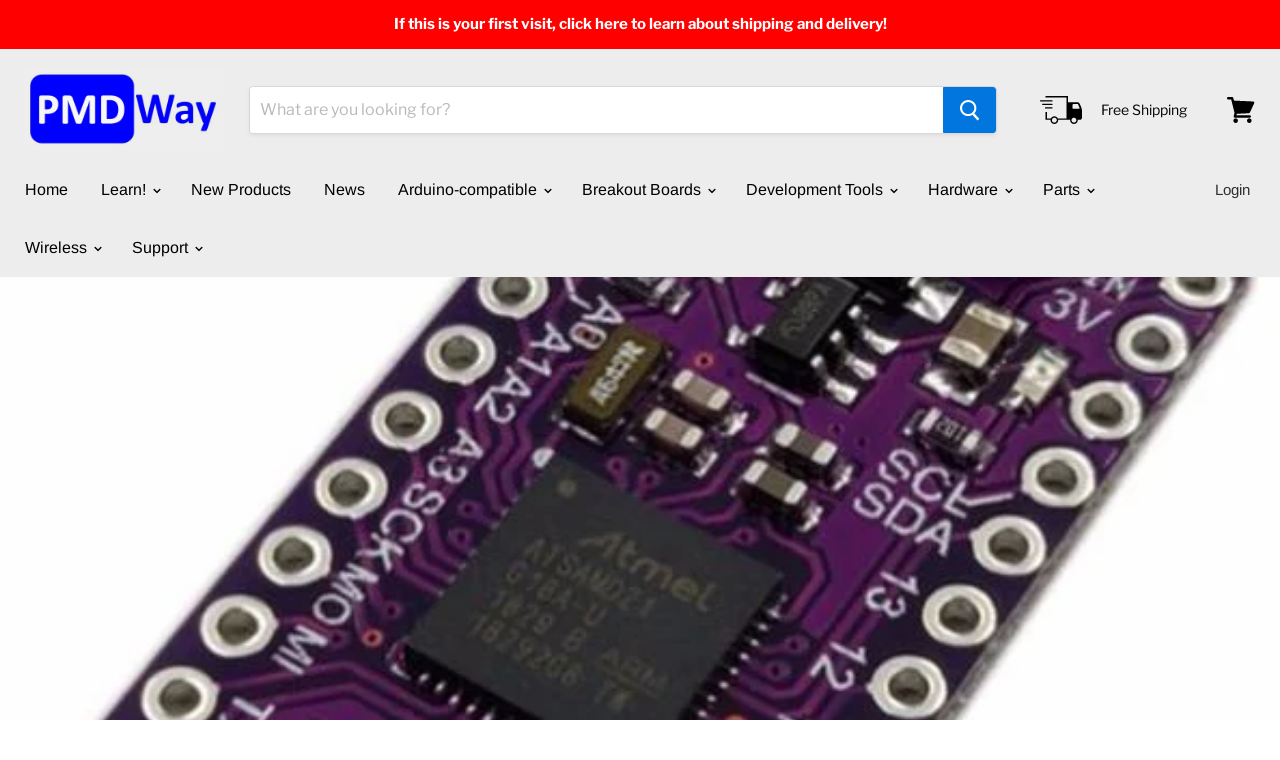

--- FILE ---
content_type: text/html; charset=utf-8
request_url: https://pmdway.com/blogs/welcome/samd21-and-arduino-zero-compatible-boards
body_size: 43004
content:
<!doctype html>
<html class="no-js no-touch" lang="en">
  <head>
    <meta charset="utf-8">
    <meta http-equiv="x-ua-compatible" content="IE=edge">

    <link rel="preconnect" href="https://cdn.shopify.com">
    <link rel="preconnect" href="https://fonts.shopifycdn.com">
    <link rel="preconnect" href="https://v.shopify.com">
    <link rel="preconnect" href="https://cdn.shopifycloud.com">
    <meta name="google-site-verification" content="Mpx-fmh8JFcqxpDSoaEFEPQRKi9BukvIx_99ttKSkUo" />

    <title>SAMD21 and Arduino Zero-compatible boards — PMD Way</title>

    
      <meta name="description" content="SAMD21 and Arduino Zero-compatible boards from PMD Way with free delivery worldwide">
    

    
  <link rel="shortcut icon" href="//pmdway.com/cdn/shop/files/favicon_32x32.png?v=1613571503" type="image/png">


    
      <link rel="canonical" href="https://pmdway.com/blogs/welcome/samd21-and-arduino-zero-compatible-boards" />
    

    <meta name="viewport" content="width=device-width">

    
    















<meta property="og:site_name" content="PMD Way">
<meta property="og:url" content="https://pmdway.com/blogs/welcome/samd21-and-arduino-zero-compatible-boards">
<meta property="og:title" content="SAMD21 and Arduino Zero-compatible boards">
<meta property="og:type" content="article">
<meta property="og:description" content="




SAMD21 and Arduino Zero-compatible boards from PMD Way with free delivery worldwide















">


  <meta property="article:published_time" content="2020-04-01 15:35:00 +1000">
  <meta property="article:author" content="Cindy Wu">

  
    <meta property="article.tag" content="SAMD21">
  
    <meta property="article.tag" content="zero">
  



    
    
    

    
    
    <meta
      property="og:image"
      content="https://pmdway.com/cdn/shop/articles/samd21-breakout-board-pmdway_grande_1800x1800_9224b00a-6933-488c-ad05-d69f5039362f_1200x1212.jpg?v=1756873308"
    />
    <meta
      property="og:image:secure_url"
      content="https://pmdway.com/cdn/shop/articles/samd21-breakout-board-pmdway_grande_1800x1800_9224b00a-6933-488c-ad05-d69f5039362f_1200x1212.jpg?v=1756873308"
    />
    <meta property="og:image:width" content="1200" />
    <meta property="og:image:height" content="1212" />
    
    
    <meta property="og:image:alt" content="SAMD21 and Arduino Zero-compatible boards from PMD Way with free delivery worldwide" />
  









  <meta name="twitter:site" content="@pmdway">








<meta name="twitter:title" content="SAMD21 and Arduino Zero-compatible boards">
<meta name="twitter:description" content="SAMD21 and Arduino Zero-compatible boards from PMD Way with free delivery worldwide">


    
    
    
      
      
      <meta name="twitter:card" content="summary">
    
    
    <meta
      property="twitter:image"
      content="https://pmdway.com/cdn/shop/articles/samd21-breakout-board-pmdway_grande_1800x1800_9224b00a-6933-488c-ad05-d69f5039362f_1200x1200_crop_center.jpg?v=1756873308"
    />
    <meta property="twitter:image:width" content="1200" />
    <meta property="twitter:image:height" content="1200" />
    
    
    <meta property="twitter:image:alt" content="SAMD21 and Arduino Zero-compatible boards from PMD Way with free delivery worldwide" />
  



    <link rel="preload" href="//pmdway.com/cdn/fonts/arimo/arimo_n4.a7efb558ca22d2002248bbe6f302a98edee38e35.woff2" as="font" crossorigin="anonymous">
    <link rel="preload" as="style" href="//pmdway.com/cdn/shop/t/7/assets/theme.scss.css?v=105927970994854983101762049286">

    <script>window.performance && window.performance.mark && window.performance.mark('shopify.content_for_header.start');</script><meta id="shopify-digital-wallet" name="shopify-digital-wallet" content="/23869605/digital_wallets/dialog">
<meta name="shopify-checkout-api-token" content="ef79e5470eb4a1f26ac676d94453e52b">
<meta id="in-context-paypal-metadata" data-shop-id="23869605" data-venmo-supported="false" data-environment="production" data-locale="en_US" data-paypal-v4="true" data-currency="USD">
<link rel="alternate" type="application/atom+xml" title="Feed" href="/blogs/welcome.atom" />
<script async="async" src="/checkouts/internal/preloads.js?locale=en-US"></script>
<link rel="preconnect" href="https://shop.app" crossorigin="anonymous">
<script async="async" src="https://shop.app/checkouts/internal/preloads.js?locale=en-US&shop_id=23869605" crossorigin="anonymous"></script>
<script id="apple-pay-shop-capabilities" type="application/json">{"shopId":23869605,"countryCode":"AU","currencyCode":"USD","merchantCapabilities":["supports3DS"],"merchantId":"gid:\/\/shopify\/Shop\/23869605","merchantName":"PMD Way","requiredBillingContactFields":["postalAddress","email","phone"],"requiredShippingContactFields":["postalAddress","email","phone"],"shippingType":"shipping","supportedNetworks":["visa","masterCard","amex","jcb"],"total":{"type":"pending","label":"PMD Way","amount":"1.00"},"shopifyPaymentsEnabled":true,"supportsSubscriptions":true}</script>
<script id="shopify-features" type="application/json">{"accessToken":"ef79e5470eb4a1f26ac676d94453e52b","betas":["rich-media-storefront-analytics"],"domain":"pmdway.com","predictiveSearch":true,"shopId":23869605,"locale":"en"}</script>
<script>var Shopify = Shopify || {};
Shopify.shop = "pmd-way-limited.myshopify.com";
Shopify.locale = "en";
Shopify.currency = {"active":"USD","rate":"1.0"};
Shopify.country = "US";
Shopify.theme = {"name":"Empire","id":74936877140,"schema_name":"Empire","schema_version":"4.6.0","theme_store_id":838,"role":"main"};
Shopify.theme.handle = "null";
Shopify.theme.style = {"id":null,"handle":null};
Shopify.cdnHost = "pmdway.com/cdn";
Shopify.routes = Shopify.routes || {};
Shopify.routes.root = "/";</script>
<script type="module">!function(o){(o.Shopify=o.Shopify||{}).modules=!0}(window);</script>
<script>!function(o){function n(){var o=[];function n(){o.push(Array.prototype.slice.apply(arguments))}return n.q=o,n}var t=o.Shopify=o.Shopify||{};t.loadFeatures=n(),t.autoloadFeatures=n()}(window);</script>
<script>
  window.ShopifyPay = window.ShopifyPay || {};
  window.ShopifyPay.apiHost = "shop.app\/pay";
  window.ShopifyPay.redirectState = null;
</script>
<script id="shop-js-analytics" type="application/json">{"pageType":"article"}</script>
<script defer="defer" async type="module" src="//pmdway.com/cdn/shopifycloud/shop-js/modules/v2/client.init-shop-cart-sync_C5BV16lS.en.esm.js"></script>
<script defer="defer" async type="module" src="//pmdway.com/cdn/shopifycloud/shop-js/modules/v2/chunk.common_CygWptCX.esm.js"></script>
<script type="module">
  await import("//pmdway.com/cdn/shopifycloud/shop-js/modules/v2/client.init-shop-cart-sync_C5BV16lS.en.esm.js");
await import("//pmdway.com/cdn/shopifycloud/shop-js/modules/v2/chunk.common_CygWptCX.esm.js");

  window.Shopify.SignInWithShop?.initShopCartSync?.({"fedCMEnabled":true,"windoidEnabled":true});

</script>
<script>
  window.Shopify = window.Shopify || {};
  if (!window.Shopify.featureAssets) window.Shopify.featureAssets = {};
  window.Shopify.featureAssets['shop-js'] = {"shop-cart-sync":["modules/v2/client.shop-cart-sync_ZFArdW7E.en.esm.js","modules/v2/chunk.common_CygWptCX.esm.js"],"init-fed-cm":["modules/v2/client.init-fed-cm_CmiC4vf6.en.esm.js","modules/v2/chunk.common_CygWptCX.esm.js"],"shop-cash-offers":["modules/v2/client.shop-cash-offers_DOA2yAJr.en.esm.js","modules/v2/chunk.common_CygWptCX.esm.js","modules/v2/chunk.modal_D71HUcav.esm.js"],"shop-button":["modules/v2/client.shop-button_tlx5R9nI.en.esm.js","modules/v2/chunk.common_CygWptCX.esm.js"],"shop-toast-manager":["modules/v2/client.shop-toast-manager_ClPi3nE9.en.esm.js","modules/v2/chunk.common_CygWptCX.esm.js"],"init-shop-cart-sync":["modules/v2/client.init-shop-cart-sync_C5BV16lS.en.esm.js","modules/v2/chunk.common_CygWptCX.esm.js"],"avatar":["modules/v2/client.avatar_BTnouDA3.en.esm.js"],"init-windoid":["modules/v2/client.init-windoid_sURxWdc1.en.esm.js","modules/v2/chunk.common_CygWptCX.esm.js"],"init-shop-email-lookup-coordinator":["modules/v2/client.init-shop-email-lookup-coordinator_B8hsDcYM.en.esm.js","modules/v2/chunk.common_CygWptCX.esm.js"],"pay-button":["modules/v2/client.pay-button_FdsNuTd3.en.esm.js","modules/v2/chunk.common_CygWptCX.esm.js"],"shop-login-button":["modules/v2/client.shop-login-button_C5VAVYt1.en.esm.js","modules/v2/chunk.common_CygWptCX.esm.js","modules/v2/chunk.modal_D71HUcav.esm.js"],"init-customer-accounts-sign-up":["modules/v2/client.init-customer-accounts-sign-up_CPSyQ0Tj.en.esm.js","modules/v2/client.shop-login-button_C5VAVYt1.en.esm.js","modules/v2/chunk.common_CygWptCX.esm.js","modules/v2/chunk.modal_D71HUcav.esm.js"],"init-shop-for-new-customer-accounts":["modules/v2/client.init-shop-for-new-customer-accounts_ChsxoAhi.en.esm.js","modules/v2/client.shop-login-button_C5VAVYt1.en.esm.js","modules/v2/chunk.common_CygWptCX.esm.js","modules/v2/chunk.modal_D71HUcav.esm.js"],"init-customer-accounts":["modules/v2/client.init-customer-accounts_DxDtT_ad.en.esm.js","modules/v2/client.shop-login-button_C5VAVYt1.en.esm.js","modules/v2/chunk.common_CygWptCX.esm.js","modules/v2/chunk.modal_D71HUcav.esm.js"],"shop-follow-button":["modules/v2/client.shop-follow-button_Cva4Ekp9.en.esm.js","modules/v2/chunk.common_CygWptCX.esm.js","modules/v2/chunk.modal_D71HUcav.esm.js"],"checkout-modal":["modules/v2/client.checkout-modal_BPM8l0SH.en.esm.js","modules/v2/chunk.common_CygWptCX.esm.js","modules/v2/chunk.modal_D71HUcav.esm.js"],"lead-capture":["modules/v2/client.lead-capture_Bi8yE_yS.en.esm.js","modules/v2/chunk.common_CygWptCX.esm.js","modules/v2/chunk.modal_D71HUcav.esm.js"],"shop-login":["modules/v2/client.shop-login_D6lNrXab.en.esm.js","modules/v2/chunk.common_CygWptCX.esm.js","modules/v2/chunk.modal_D71HUcav.esm.js"],"payment-terms":["modules/v2/client.payment-terms_CZxnsJam.en.esm.js","modules/v2/chunk.common_CygWptCX.esm.js","modules/v2/chunk.modal_D71HUcav.esm.js"]};
</script>
<script id="__st">var __st={"a":23869605,"offset":36000,"reqid":"fb9a9730-5bfe-4945-a1ab-853dfa17fd5d-1768851664","pageurl":"pmdway.com\/blogs\/welcome\/samd21-and-arduino-zero-compatible-boards","s":"articles-386542895244","u":"ff3c8d972cd6","p":"article","rtyp":"article","rid":386542895244};</script>
<script>window.ShopifyPaypalV4VisibilityTracking = true;</script>
<script id="captcha-bootstrap">!function(){'use strict';const t='contact',e='account',n='new_comment',o=[[t,t],['blogs',n],['comments',n],[t,'customer']],c=[[e,'customer_login'],[e,'guest_login'],[e,'recover_customer_password'],[e,'create_customer']],r=t=>t.map((([t,e])=>`form[action*='/${t}']:not([data-nocaptcha='true']) input[name='form_type'][value='${e}']`)).join(','),a=t=>()=>t?[...document.querySelectorAll(t)].map((t=>t.form)):[];function s(){const t=[...o],e=r(t);return a(e)}const i='password',u='form_key',d=['recaptcha-v3-token','g-recaptcha-response','h-captcha-response',i],f=()=>{try{return window.sessionStorage}catch{return}},m='__shopify_v',_=t=>t.elements[u];function p(t,e,n=!1){try{const o=window.sessionStorage,c=JSON.parse(o.getItem(e)),{data:r}=function(t){const{data:e,action:n}=t;return t[m]||n?{data:e,action:n}:{data:t,action:n}}(c);for(const[e,n]of Object.entries(r))t.elements[e]&&(t.elements[e].value=n);n&&o.removeItem(e)}catch(o){console.error('form repopulation failed',{error:o})}}const l='form_type',E='cptcha';function T(t){t.dataset[E]=!0}const w=window,h=w.document,L='Shopify',v='ce_forms',y='captcha';let A=!1;((t,e)=>{const n=(g='f06e6c50-85a8-45c8-87d0-21a2b65856fe',I='https://cdn.shopify.com/shopifycloud/storefront-forms-hcaptcha/ce_storefront_forms_captcha_hcaptcha.v1.5.2.iife.js',D={infoText:'Protected by hCaptcha',privacyText:'Privacy',termsText:'Terms'},(t,e,n)=>{const o=w[L][v],c=o.bindForm;if(c)return c(t,g,e,D).then(n);var r;o.q.push([[t,g,e,D],n]),r=I,A||(h.body.append(Object.assign(h.createElement('script'),{id:'captcha-provider',async:!0,src:r})),A=!0)});var g,I,D;w[L]=w[L]||{},w[L][v]=w[L][v]||{},w[L][v].q=[],w[L][y]=w[L][y]||{},w[L][y].protect=function(t,e){n(t,void 0,e),T(t)},Object.freeze(w[L][y]),function(t,e,n,w,h,L){const[v,y,A,g]=function(t,e,n){const i=e?o:[],u=t?c:[],d=[...i,...u],f=r(d),m=r(i),_=r(d.filter((([t,e])=>n.includes(e))));return[a(f),a(m),a(_),s()]}(w,h,L),I=t=>{const e=t.target;return e instanceof HTMLFormElement?e:e&&e.form},D=t=>v().includes(t);t.addEventListener('submit',(t=>{const e=I(t);if(!e)return;const n=D(e)&&!e.dataset.hcaptchaBound&&!e.dataset.recaptchaBound,o=_(e),c=g().includes(e)&&(!o||!o.value);(n||c)&&t.preventDefault(),c&&!n&&(function(t){try{if(!f())return;!function(t){const e=f();if(!e)return;const n=_(t);if(!n)return;const o=n.value;o&&e.removeItem(o)}(t);const e=Array.from(Array(32),(()=>Math.random().toString(36)[2])).join('');!function(t,e){_(t)||t.append(Object.assign(document.createElement('input'),{type:'hidden',name:u})),t.elements[u].value=e}(t,e),function(t,e){const n=f();if(!n)return;const o=[...t.querySelectorAll(`input[type='${i}']`)].map((({name:t})=>t)),c=[...d,...o],r={};for(const[a,s]of new FormData(t).entries())c.includes(a)||(r[a]=s);n.setItem(e,JSON.stringify({[m]:1,action:t.action,data:r}))}(t,e)}catch(e){console.error('failed to persist form',e)}}(e),e.submit())}));const S=(t,e)=>{t&&!t.dataset[E]&&(n(t,e.some((e=>e===t))),T(t))};for(const o of['focusin','change'])t.addEventListener(o,(t=>{const e=I(t);D(e)&&S(e,y())}));const B=e.get('form_key'),M=e.get(l),P=B&&M;t.addEventListener('DOMContentLoaded',(()=>{const t=y();if(P)for(const e of t)e.elements[l].value===M&&p(e,B);[...new Set([...A(),...v().filter((t=>'true'===t.dataset.shopifyCaptcha))])].forEach((e=>S(e,t)))}))}(h,new URLSearchParams(w.location.search),n,t,e,['guest_login'])})(!0,!0)}();</script>
<script integrity="sha256-4kQ18oKyAcykRKYeNunJcIwy7WH5gtpwJnB7kiuLZ1E=" data-source-attribution="shopify.loadfeatures" defer="defer" src="//pmdway.com/cdn/shopifycloud/storefront/assets/storefront/load_feature-a0a9edcb.js" crossorigin="anonymous"></script>
<script crossorigin="anonymous" defer="defer" src="//pmdway.com/cdn/shopifycloud/storefront/assets/shopify_pay/storefront-65b4c6d7.js?v=20250812"></script>
<script data-source-attribution="shopify.dynamic_checkout.dynamic.init">var Shopify=Shopify||{};Shopify.PaymentButton=Shopify.PaymentButton||{isStorefrontPortableWallets:!0,init:function(){window.Shopify.PaymentButton.init=function(){};var t=document.createElement("script");t.src="https://pmdway.com/cdn/shopifycloud/portable-wallets/latest/portable-wallets.en.js",t.type="module",document.head.appendChild(t)}};
</script>
<script data-source-attribution="shopify.dynamic_checkout.buyer_consent">
  function portableWalletsHideBuyerConsent(e){var t=document.getElementById("shopify-buyer-consent"),n=document.getElementById("shopify-subscription-policy-button");t&&n&&(t.classList.add("hidden"),t.setAttribute("aria-hidden","true"),n.removeEventListener("click",e))}function portableWalletsShowBuyerConsent(e){var t=document.getElementById("shopify-buyer-consent"),n=document.getElementById("shopify-subscription-policy-button");t&&n&&(t.classList.remove("hidden"),t.removeAttribute("aria-hidden"),n.addEventListener("click",e))}window.Shopify?.PaymentButton&&(window.Shopify.PaymentButton.hideBuyerConsent=portableWalletsHideBuyerConsent,window.Shopify.PaymentButton.showBuyerConsent=portableWalletsShowBuyerConsent);
</script>
<script data-source-attribution="shopify.dynamic_checkout.cart.bootstrap">document.addEventListener("DOMContentLoaded",(function(){function t(){return document.querySelector("shopify-accelerated-checkout-cart, shopify-accelerated-checkout")}if(t())Shopify.PaymentButton.init();else{new MutationObserver((function(e,n){t()&&(Shopify.PaymentButton.init(),n.disconnect())})).observe(document.body,{childList:!0,subtree:!0})}}));
</script>
<script id='scb4127' type='text/javascript' async='' src='https://pmdway.com/cdn/shopifycloud/privacy-banner/storefront-banner.js'></script><link id="shopify-accelerated-checkout-styles" rel="stylesheet" media="screen" href="https://pmdway.com/cdn/shopifycloud/portable-wallets/latest/accelerated-checkout-backwards-compat.css" crossorigin="anonymous">
<style id="shopify-accelerated-checkout-cart">
        #shopify-buyer-consent {
  margin-top: 1em;
  display: inline-block;
  width: 100%;
}

#shopify-buyer-consent.hidden {
  display: none;
}

#shopify-subscription-policy-button {
  background: none;
  border: none;
  padding: 0;
  text-decoration: underline;
  font-size: inherit;
  cursor: pointer;
}

#shopify-subscription-policy-button::before {
  box-shadow: none;
}

      </style>

<script>window.performance && window.performance.mark && window.performance.mark('shopify.content_for_header.end');</script>

    <script>
      document.documentElement.className=document.documentElement.className.replace(/\bno-js\b/,'js');
      if(window.Shopify&&window.Shopify.designMode)document.documentElement.className+=' in-theme-editor';
      if(('ontouchstart' in window)||window.DocumentTouch&&document instanceof DocumentTouch)document.documentElement.className=document.documentElement.className.replace(/\bno-touch\b/,'has-touch');
    </script>

    <link href="//pmdway.com/cdn/shop/t/7/assets/theme.scss.css?v=105927970994854983101762049286" rel="stylesheet" type="text/css" media="all" />
  <!-- BEGIN app block: shopify://apps/judge-me-reviews/blocks/judgeme_core/61ccd3b1-a9f2-4160-9fe9-4fec8413e5d8 --><!-- Start of Judge.me Core -->






<link rel="dns-prefetch" href="https://cdnwidget.judge.me">
<link rel="dns-prefetch" href="https://cdn.judge.me">
<link rel="dns-prefetch" href="https://cdn1.judge.me">
<link rel="dns-prefetch" href="https://api.judge.me">

<script data-cfasync='false' class='jdgm-settings-script'>window.jdgmSettings={"pagination":5,"disable_web_reviews":true,"badge_no_review_text":"No reviews","badge_n_reviews_text":"{{ n }} review/reviews","hide_badge_preview_if_no_reviews":true,"badge_hide_text":false,"enforce_center_preview_badge":false,"widget_title":"Customer Reviews","widget_open_form_text":"Write a review","widget_close_form_text":"Cancel review","widget_refresh_page_text":"Refresh page","widget_summary_text":"Based on {{ number_of_reviews }} review/reviews","widget_no_review_text":"Be the first to write a review","widget_name_field_text":"Display name","widget_verified_name_field_text":"Verified Name (public)","widget_name_placeholder_text":"Display name","widget_required_field_error_text":"This field is required.","widget_email_field_text":"Email address","widget_verified_email_field_text":"Verified Email (private, can not be edited)","widget_email_placeholder_text":"Your email address","widget_email_field_error_text":"Please enter a valid email address.","widget_rating_field_text":"Rating","widget_review_title_field_text":"Review Title","widget_review_title_placeholder_text":"Give your review a title","widget_review_body_field_text":"Review content","widget_review_body_placeholder_text":"Start writing here...","widget_pictures_field_text":"Picture/Video (optional)","widget_submit_review_text":"Submit Review","widget_submit_verified_review_text":"Submit Verified Review","widget_submit_success_msg_with_auto_publish":"Thank you! Please refresh the page in a few moments to see your review. You can remove or edit your review by logging into \u003ca href='https://judge.me/login' target='_blank' rel='nofollow noopener'\u003eJudge.me\u003c/a\u003e","widget_submit_success_msg_no_auto_publish":"Thank you! Your review will be published as soon as it is approved by the shop admin. You can remove or edit your review by logging into \u003ca href='https://judge.me/login' target='_blank' rel='nofollow noopener'\u003eJudge.me\u003c/a\u003e","widget_show_default_reviews_out_of_total_text":"Showing {{ n_reviews_shown }} out of {{ n_reviews }} reviews.","widget_show_all_link_text":"Show all","widget_show_less_link_text":"Show less","widget_author_said_text":"{{ reviewer_name }} said:","widget_days_text":"{{ n }} days ago","widget_weeks_text":"{{ n }} week/weeks ago","widget_months_text":"{{ n }} month/months ago","widget_years_text":"{{ n }} year/years ago","widget_yesterday_text":"Yesterday","widget_today_text":"Today","widget_replied_text":"\u003e\u003e {{ shop_name }} replied:","widget_read_more_text":"Read more","widget_reviewer_name_as_initial":"","widget_rating_filter_color":"#fbcd0a","widget_rating_filter_see_all_text":"See all reviews","widget_sorting_most_recent_text":"Most Recent","widget_sorting_highest_rating_text":"Highest Rating","widget_sorting_lowest_rating_text":"Lowest Rating","widget_sorting_with_pictures_text":"Only Pictures","widget_sorting_most_helpful_text":"Most Helpful","widget_open_question_form_text":"Ask a question","widget_reviews_subtab_text":"Reviews","widget_questions_subtab_text":"Questions","widget_question_label_text":"Question","widget_answer_label_text":"Answer","widget_question_placeholder_text":"Write your question here","widget_submit_question_text":"Submit Question","widget_question_submit_success_text":"Thank you for your question! We will notify you once it gets answered.","verified_badge_text":"Verified","verified_badge_bg_color":"","verified_badge_text_color":"","verified_badge_placement":"left-of-reviewer-name","widget_review_max_height":"","widget_hide_border":false,"widget_social_share":false,"widget_thumb":false,"widget_review_location_show":false,"widget_location_format":"","all_reviews_include_out_of_store_products":true,"all_reviews_out_of_store_text":"(out of store)","all_reviews_pagination":100,"all_reviews_product_name_prefix_text":"about","enable_review_pictures":true,"enable_question_anwser":false,"widget_theme":"default","review_date_format":"mm/dd/yyyy","default_sort_method":"most-recent","widget_product_reviews_subtab_text":"Product Reviews","widget_shop_reviews_subtab_text":"Shop Reviews","widget_other_products_reviews_text":"Reviews for other products","widget_store_reviews_subtab_text":"Store reviews","widget_no_store_reviews_text":"This store hasn't received any reviews yet","widget_web_restriction_product_reviews_text":"This product hasn't received any reviews yet","widget_no_items_text":"No items found","widget_show_more_text":"Show more","widget_write_a_store_review_text":"Write a Store Review","widget_other_languages_heading":"Reviews in Other Languages","widget_translate_review_text":"Translate review to {{ language }}","widget_translating_review_text":"Translating...","widget_show_original_translation_text":"Show original ({{ language }})","widget_translate_review_failed_text":"Review couldn't be translated.","widget_translate_review_retry_text":"Retry","widget_translate_review_try_again_later_text":"Try again later","show_product_url_for_grouped_product":false,"widget_sorting_pictures_first_text":"Pictures First","show_pictures_on_all_rev_page_mobile":false,"show_pictures_on_all_rev_page_desktop":false,"floating_tab_hide_mobile_install_preference":false,"floating_tab_button_name":"★ Reviews","floating_tab_title":"Let customers speak for us","floating_tab_button_color":"","floating_tab_button_background_color":"","floating_tab_url":"","floating_tab_url_enabled":false,"floating_tab_tab_style":"text","all_reviews_text_badge_text":"Customers rate us {{ shop.metafields.judgeme.all_reviews_rating | round: 1 }}/5 based on {{ shop.metafields.judgeme.all_reviews_count }} reviews.","all_reviews_text_badge_text_branded_style":"{{ shop.metafields.judgeme.all_reviews_rating | round: 1 }} out of 5 stars based on {{ shop.metafields.judgeme.all_reviews_count }} reviews","is_all_reviews_text_badge_a_link":false,"show_stars_for_all_reviews_text_badge":false,"all_reviews_text_badge_url":"","all_reviews_text_style":"branded","all_reviews_text_color_style":"judgeme_brand_color","all_reviews_text_color":"#108474","all_reviews_text_show_jm_brand":true,"featured_carousel_show_header":true,"featured_carousel_title":"Let customers speak for us","testimonials_carousel_title":"Customers are saying","videos_carousel_title":"Real customer stories","cards_carousel_title":"Customers are saying","featured_carousel_count_text":"from {{ n }} reviews","featured_carousel_add_link_to_all_reviews_page":false,"featured_carousel_url":"","featured_carousel_show_images":true,"featured_carousel_autoslide_interval":5,"featured_carousel_arrows_on_the_sides":false,"featured_carousel_height":250,"featured_carousel_width":80,"featured_carousel_image_size":0,"featured_carousel_image_height":250,"featured_carousel_arrow_color":"#eeeeee","verified_count_badge_style":"branded","verified_count_badge_orientation":"horizontal","verified_count_badge_color_style":"judgeme_brand_color","verified_count_badge_color":"#108474","is_verified_count_badge_a_link":false,"verified_count_badge_url":"","verified_count_badge_show_jm_brand":true,"widget_rating_preset_default":5,"widget_first_sub_tab":"product-reviews","widget_show_histogram":true,"widget_histogram_use_custom_color":false,"widget_pagination_use_custom_color":false,"widget_star_use_custom_color":false,"widget_verified_badge_use_custom_color":false,"widget_write_review_use_custom_color":false,"picture_reminder_submit_button":"Upload Pictures","enable_review_videos":false,"mute_video_by_default":false,"widget_sorting_videos_first_text":"Videos First","widget_review_pending_text":"Pending","featured_carousel_items_for_large_screen":3,"social_share_options_order":"Facebook,Twitter","remove_microdata_snippet":false,"disable_json_ld":false,"enable_json_ld_products":false,"preview_badge_show_question_text":false,"preview_badge_no_question_text":"No questions","preview_badge_n_question_text":"{{ number_of_questions }} question/questions","qa_badge_show_icon":false,"qa_badge_position":"same-row","remove_judgeme_branding":false,"widget_add_search_bar":false,"widget_search_bar_placeholder":"Search","widget_sorting_verified_only_text":"Verified only","featured_carousel_theme":"default","featured_carousel_show_rating":true,"featured_carousel_show_title":true,"featured_carousel_show_body":true,"featured_carousel_show_date":false,"featured_carousel_show_reviewer":true,"featured_carousel_show_product":false,"featured_carousel_header_background_color":"#108474","featured_carousel_header_text_color":"#ffffff","featured_carousel_name_product_separator":"reviewed","featured_carousel_full_star_background":"#108474","featured_carousel_empty_star_background":"#dadada","featured_carousel_vertical_theme_background":"#f9fafb","featured_carousel_verified_badge_enable":true,"featured_carousel_verified_badge_color":"#108474","featured_carousel_border_style":"round","featured_carousel_review_line_length_limit":3,"featured_carousel_more_reviews_button_text":"Read more reviews","featured_carousel_view_product_button_text":"View product","all_reviews_page_load_reviews_on":"scroll","all_reviews_page_load_more_text":"Load More Reviews","disable_fb_tab_reviews":false,"enable_ajax_cdn_cache":false,"widget_advanced_speed_features":5,"widget_public_name_text":"displayed publicly like","default_reviewer_name":"John Smith","default_reviewer_name_has_non_latin":true,"widget_reviewer_anonymous":"Anonymous","medals_widget_title":"Judge.me Review Medals","medals_widget_background_color":"#f9fafb","medals_widget_position":"footer_all_pages","medals_widget_border_color":"#f9fafb","medals_widget_verified_text_position":"left","medals_widget_use_monochromatic_version":false,"medals_widget_elements_color":"#108474","show_reviewer_avatar":true,"widget_invalid_yt_video_url_error_text":"Not a YouTube video URL","widget_max_length_field_error_text":"Please enter no more than {0} characters.","widget_show_country_flag":false,"widget_show_collected_via_shop_app":true,"widget_verified_by_shop_badge_style":"light","widget_verified_by_shop_text":"Verified by Shop","widget_show_photo_gallery":true,"widget_load_with_code_splitting":true,"widget_ugc_install_preference":false,"widget_ugc_title":"Made by us, Shared by you","widget_ugc_subtitle":"Tag us to see your picture featured in our page","widget_ugc_arrows_color":"#ffffff","widget_ugc_primary_button_text":"Buy Now","widget_ugc_primary_button_background_color":"#108474","widget_ugc_primary_button_text_color":"#ffffff","widget_ugc_primary_button_border_width":"0","widget_ugc_primary_button_border_style":"none","widget_ugc_primary_button_border_color":"#108474","widget_ugc_primary_button_border_radius":"25","widget_ugc_secondary_button_text":"Load More","widget_ugc_secondary_button_background_color":"#ffffff","widget_ugc_secondary_button_text_color":"#108474","widget_ugc_secondary_button_border_width":"2","widget_ugc_secondary_button_border_style":"solid","widget_ugc_secondary_button_border_color":"#108474","widget_ugc_secondary_button_border_radius":"25","widget_ugc_reviews_button_text":"View Reviews","widget_ugc_reviews_button_background_color":"#ffffff","widget_ugc_reviews_button_text_color":"#108474","widget_ugc_reviews_button_border_width":"2","widget_ugc_reviews_button_border_style":"solid","widget_ugc_reviews_button_border_color":"#108474","widget_ugc_reviews_button_border_radius":"25","widget_ugc_reviews_button_link_to":"judgeme-reviews-page","widget_ugc_show_post_date":true,"widget_ugc_max_width":"800","widget_rating_metafield_value_type":true,"widget_primary_color":"#108474","widget_enable_secondary_color":false,"widget_secondary_color":"#edf5f5","widget_summary_average_rating_text":"{{ average_rating }} out of 5","widget_media_grid_title":"Customer photos \u0026 videos","widget_media_grid_see_more_text":"See more","widget_round_style":false,"widget_show_product_medals":true,"widget_verified_by_judgeme_text":"Verified by Judge.me","widget_show_store_medals":true,"widget_verified_by_judgeme_text_in_store_medals":"Verified by Judge.me","widget_media_field_exceed_quantity_message":"Sorry, we can only accept {{ max_media }} for one review.","widget_media_field_exceed_limit_message":"{{ file_name }} is too large, please select a {{ media_type }} less than {{ size_limit }}MB.","widget_review_submitted_text":"Review Submitted!","widget_question_submitted_text":"Question Submitted!","widget_close_form_text_question":"Cancel","widget_write_your_answer_here_text":"Write your answer here","widget_enabled_branded_link":true,"widget_show_collected_by_judgeme":true,"widget_reviewer_name_color":"","widget_write_review_text_color":"","widget_write_review_bg_color":"","widget_collected_by_judgeme_text":"collected by Judge.me","widget_pagination_type":"standard","widget_load_more_text":"Load More","widget_load_more_color":"#108474","widget_full_review_text":"Full Review","widget_read_more_reviews_text":"Read More Reviews","widget_read_questions_text":"Read Questions","widget_questions_and_answers_text":"Questions \u0026 Answers","widget_verified_by_text":"Verified by","widget_verified_text":"Verified","widget_number_of_reviews_text":"{{ number_of_reviews }} reviews","widget_back_button_text":"Back","widget_next_button_text":"Next","widget_custom_forms_filter_button":"Filters","custom_forms_style":"horizontal","widget_show_review_information":false,"how_reviews_are_collected":"How reviews are collected?","widget_show_review_keywords":false,"widget_gdpr_statement":"How we use your data: We'll only contact you about the review you left, and only if necessary. By submitting your review, you agree to Judge.me's \u003ca href='https://judge.me/terms' target='_blank' rel='nofollow noopener'\u003eterms\u003c/a\u003e, \u003ca href='https://judge.me/privacy' target='_blank' rel='nofollow noopener'\u003eprivacy\u003c/a\u003e and \u003ca href='https://judge.me/content-policy' target='_blank' rel='nofollow noopener'\u003econtent\u003c/a\u003e policies.","widget_multilingual_sorting_enabled":false,"widget_translate_review_content_enabled":false,"widget_translate_review_content_method":"manual","popup_widget_review_selection":"automatically_with_pictures","popup_widget_round_border_style":true,"popup_widget_show_title":true,"popup_widget_show_body":true,"popup_widget_show_reviewer":false,"popup_widget_show_product":true,"popup_widget_show_pictures":true,"popup_widget_use_review_picture":true,"popup_widget_show_on_home_page":true,"popup_widget_show_on_product_page":true,"popup_widget_show_on_collection_page":true,"popup_widget_show_on_cart_page":true,"popup_widget_position":"bottom_left","popup_widget_first_review_delay":5,"popup_widget_duration":5,"popup_widget_interval":5,"popup_widget_review_count":5,"popup_widget_hide_on_mobile":true,"review_snippet_widget_round_border_style":true,"review_snippet_widget_card_color":"#FFFFFF","review_snippet_widget_slider_arrows_background_color":"#FFFFFF","review_snippet_widget_slider_arrows_color":"#000000","review_snippet_widget_star_color":"#108474","show_product_variant":false,"all_reviews_product_variant_label_text":"Variant: ","widget_show_verified_branding":true,"widget_ai_summary_title":"Customers say","widget_ai_summary_disclaimer":"AI-powered review summary based on recent customer reviews","widget_show_ai_summary":false,"widget_show_ai_summary_bg":false,"widget_show_review_title_input":true,"redirect_reviewers_invited_via_email":"external_form","request_store_review_after_product_review":false,"request_review_other_products_in_order":false,"review_form_color_scheme":"default","review_form_corner_style":"square","review_form_star_color":{},"review_form_text_color":"#333333","review_form_background_color":"#ffffff","review_form_field_background_color":"#fafafa","review_form_button_color":{},"review_form_button_text_color":"#ffffff","review_form_modal_overlay_color":"#000000","review_content_screen_title_text":"How would you rate this product?","review_content_introduction_text":"We would love it if you would share a bit about your experience.","store_review_form_title_text":"How would you rate this store?","store_review_form_introduction_text":"We would love it if you would share a bit about your experience.","show_review_guidance_text":true,"one_star_review_guidance_text":"Poor","five_star_review_guidance_text":"Great","customer_information_screen_title_text":"About you","customer_information_introduction_text":"Please tell us more about you.","custom_questions_screen_title_text":"Your experience in more detail","custom_questions_introduction_text":"Here are a few questions to help us understand more about your experience.","review_submitted_screen_title_text":"Thanks for your review!","review_submitted_screen_thank_you_text":"We are processing it and it will appear on the store soon.","review_submitted_screen_email_verification_text":"Please confirm your email by clicking the link we just sent you. This helps us keep reviews authentic.","review_submitted_request_store_review_text":"Would you like to share your experience of shopping with us?","review_submitted_review_other_products_text":"Would you like to review these products?","store_review_screen_title_text":"Would you like to share your experience of shopping with us?","store_review_introduction_text":"We value your feedback and use it to improve. Please share any thoughts or suggestions you have.","reviewer_media_screen_title_picture_text":"Share a picture","reviewer_media_introduction_picture_text":"Upload a photo to support your review.","reviewer_media_screen_title_video_text":"Share a video","reviewer_media_introduction_video_text":"Upload a video to support your review.","reviewer_media_screen_title_picture_or_video_text":"Share a picture or video","reviewer_media_introduction_picture_or_video_text":"Upload a photo or video to support your review.","reviewer_media_youtube_url_text":"Paste your Youtube URL here","advanced_settings_next_step_button_text":"Next","advanced_settings_close_review_button_text":"Close","modal_write_review_flow":false,"write_review_flow_required_text":"Required","write_review_flow_privacy_message_text":"We respect your privacy.","write_review_flow_anonymous_text":"Post review as anonymous","write_review_flow_visibility_text":"This won't be visible to other customers.","write_review_flow_multiple_selection_help_text":"Select as many as you like","write_review_flow_single_selection_help_text":"Select one option","write_review_flow_required_field_error_text":"This field is required","write_review_flow_invalid_email_error_text":"Please enter a valid email address","write_review_flow_max_length_error_text":"Max. {{ max_length }} characters.","write_review_flow_media_upload_text":"\u003cb\u003eClick to upload\u003c/b\u003e or drag and drop","write_review_flow_gdpr_statement":"We'll only contact you about your review if necessary. By submitting your review, you agree to our \u003ca href='https://judge.me/terms' target='_blank' rel='nofollow noopener'\u003eterms and conditions\u003c/a\u003e and \u003ca href='https://judge.me/privacy' target='_blank' rel='nofollow noopener'\u003eprivacy policy\u003c/a\u003e.","rating_only_reviews_enabled":false,"show_negative_reviews_help_screen":false,"new_review_flow_help_screen_rating_threshold":3,"negative_review_resolution_screen_title_text":"Tell us more","negative_review_resolution_text":"Your experience matters to us. If there were issues with your purchase, we're here to help. Feel free to reach out to us, we'd love the opportunity to make things right.","negative_review_resolution_button_text":"Contact us","negative_review_resolution_proceed_with_review_text":"Leave a review","negative_review_resolution_subject":"Issue with purchase from {{ shop_name }}.{{ order_name }}","preview_badge_collection_page_install_status":false,"widget_review_custom_css":"","preview_badge_custom_css":"","preview_badge_stars_count":"5-stars","featured_carousel_custom_css":"","floating_tab_custom_css":"","all_reviews_widget_custom_css":"","medals_widget_custom_css":"","verified_badge_custom_css":"","all_reviews_text_custom_css":"","transparency_badges_collected_via_store_invite":false,"transparency_badges_from_another_provider":false,"transparency_badges_collected_from_store_visitor":false,"transparency_badges_collected_by_verified_review_provider":false,"transparency_badges_earned_reward":false,"transparency_badges_collected_via_store_invite_text":"Review collected via store invitation","transparency_badges_from_another_provider_text":"Review collected from another provider","transparency_badges_collected_from_store_visitor_text":"Review collected from a store visitor","transparency_badges_written_in_google_text":"Review written in Google","transparency_badges_written_in_etsy_text":"Review written in Etsy","transparency_badges_written_in_shop_app_text":"Review written in Shop App","transparency_badges_earned_reward_text":"Review earned a reward for future purchase","product_review_widget_per_page":10,"widget_store_review_label_text":"Review about the store","checkout_comment_extension_title_on_product_page":"Customer Comments","checkout_comment_extension_num_latest_comment_show":5,"checkout_comment_extension_format":"name_and_timestamp","checkout_comment_customer_name":"last_initial","checkout_comment_comment_notification":true,"preview_badge_collection_page_install_preference":false,"preview_badge_home_page_install_preference":false,"preview_badge_product_page_install_preference":false,"review_widget_install_preference":"","review_carousel_install_preference":false,"floating_reviews_tab_install_preference":"none","verified_reviews_count_badge_install_preference":false,"all_reviews_text_install_preference":false,"review_widget_best_location":false,"judgeme_medals_install_preference":false,"review_widget_revamp_enabled":false,"review_widget_qna_enabled":false,"review_widget_header_theme":"minimal","review_widget_widget_title_enabled":true,"review_widget_header_text_size":"medium","review_widget_header_text_weight":"regular","review_widget_average_rating_style":"compact","review_widget_bar_chart_enabled":true,"review_widget_bar_chart_type":"numbers","review_widget_bar_chart_style":"standard","review_widget_expanded_media_gallery_enabled":false,"review_widget_reviews_section_theme":"standard","review_widget_image_style":"thumbnails","review_widget_review_image_ratio":"square","review_widget_stars_size":"medium","review_widget_verified_badge":"standard_text","review_widget_review_title_text_size":"medium","review_widget_review_text_size":"medium","review_widget_review_text_length":"medium","review_widget_number_of_columns_desktop":3,"review_widget_carousel_transition_speed":5,"review_widget_custom_questions_answers_display":"always","review_widget_button_text_color":"#FFFFFF","review_widget_text_color":"#000000","review_widget_lighter_text_color":"#7B7B7B","review_widget_corner_styling":"soft","review_widget_review_word_singular":"review","review_widget_review_word_plural":"reviews","review_widget_voting_label":"Helpful?","review_widget_shop_reply_label":"Reply from {{ shop_name }}:","review_widget_filters_title":"Filters","qna_widget_question_word_singular":"Question","qna_widget_question_word_plural":"Questions","qna_widget_answer_reply_label":"Answer from {{ answerer_name }}:","qna_content_screen_title_text":"Ask a question about this product","qna_widget_question_required_field_error_text":"Please enter your question.","qna_widget_flow_gdpr_statement":"We'll only contact you about your question if necessary. By submitting your question, you agree to our \u003ca href='https://judge.me/terms' target='_blank' rel='nofollow noopener'\u003eterms and conditions\u003c/a\u003e and \u003ca href='https://judge.me/privacy' target='_blank' rel='nofollow noopener'\u003eprivacy policy\u003c/a\u003e.","qna_widget_question_submitted_text":"Thanks for your question!","qna_widget_close_form_text_question":"Close","qna_widget_question_submit_success_text":"We’ll notify you by email when your question is answered.","all_reviews_widget_v2025_enabled":false,"all_reviews_widget_v2025_header_theme":"default","all_reviews_widget_v2025_widget_title_enabled":true,"all_reviews_widget_v2025_header_text_size":"medium","all_reviews_widget_v2025_header_text_weight":"regular","all_reviews_widget_v2025_average_rating_style":"compact","all_reviews_widget_v2025_bar_chart_enabled":true,"all_reviews_widget_v2025_bar_chart_type":"numbers","all_reviews_widget_v2025_bar_chart_style":"standard","all_reviews_widget_v2025_expanded_media_gallery_enabled":false,"all_reviews_widget_v2025_show_store_medals":true,"all_reviews_widget_v2025_show_photo_gallery":true,"all_reviews_widget_v2025_show_review_keywords":false,"all_reviews_widget_v2025_show_ai_summary":false,"all_reviews_widget_v2025_show_ai_summary_bg":false,"all_reviews_widget_v2025_add_search_bar":false,"all_reviews_widget_v2025_default_sort_method":"most-recent","all_reviews_widget_v2025_reviews_per_page":10,"all_reviews_widget_v2025_reviews_section_theme":"default","all_reviews_widget_v2025_image_style":"thumbnails","all_reviews_widget_v2025_review_image_ratio":"square","all_reviews_widget_v2025_stars_size":"medium","all_reviews_widget_v2025_verified_badge":"bold_badge","all_reviews_widget_v2025_review_title_text_size":"medium","all_reviews_widget_v2025_review_text_size":"medium","all_reviews_widget_v2025_review_text_length":"medium","all_reviews_widget_v2025_number_of_columns_desktop":3,"all_reviews_widget_v2025_carousel_transition_speed":5,"all_reviews_widget_v2025_custom_questions_answers_display":"always","all_reviews_widget_v2025_show_product_variant":false,"all_reviews_widget_v2025_show_reviewer_avatar":true,"all_reviews_widget_v2025_reviewer_name_as_initial":"","all_reviews_widget_v2025_review_location_show":false,"all_reviews_widget_v2025_location_format":"","all_reviews_widget_v2025_show_country_flag":false,"all_reviews_widget_v2025_verified_by_shop_badge_style":"light","all_reviews_widget_v2025_social_share":false,"all_reviews_widget_v2025_social_share_options_order":"Facebook,Twitter,LinkedIn,Pinterest","all_reviews_widget_v2025_pagination_type":"standard","all_reviews_widget_v2025_button_text_color":"#FFFFFF","all_reviews_widget_v2025_text_color":"#000000","all_reviews_widget_v2025_lighter_text_color":"#7B7B7B","all_reviews_widget_v2025_corner_styling":"soft","all_reviews_widget_v2025_title":"Customer reviews","all_reviews_widget_v2025_ai_summary_title":"Customers say about this store","all_reviews_widget_v2025_no_review_text":"Be the first to write a review","platform":"shopify","branding_url":"https://app.judge.me/reviews","branding_text":"Powered by Judge.me","locale":"en","reply_name":"PMD Way","widget_version":"3.0","footer":true,"autopublish":false,"review_dates":true,"enable_custom_form":false,"shop_locale":"en","enable_multi_locales_translations":false,"show_review_title_input":true,"review_verification_email_status":"always","can_be_branded":false,"reply_name_text":"PMD Way"};</script> <style class='jdgm-settings-style'>.jdgm-xx{left:0}:root{--jdgm-primary-color: #108474;--jdgm-secondary-color: rgba(16,132,116,0.1);--jdgm-star-color: #108474;--jdgm-write-review-text-color: white;--jdgm-write-review-bg-color: #108474;--jdgm-paginate-color: #108474;--jdgm-border-radius: 0;--jdgm-reviewer-name-color: #108474}.jdgm-histogram__bar-content{background-color:#108474}.jdgm-rev[data-verified-buyer=true] .jdgm-rev__icon.jdgm-rev__icon:after,.jdgm-rev__buyer-badge.jdgm-rev__buyer-badge{color:white;background-color:#108474}.jdgm-review-widget--small .jdgm-gallery.jdgm-gallery .jdgm-gallery__thumbnail-link:nth-child(8) .jdgm-gallery__thumbnail-wrapper.jdgm-gallery__thumbnail-wrapper:before{content:"See more"}@media only screen and (min-width: 768px){.jdgm-gallery.jdgm-gallery .jdgm-gallery__thumbnail-link:nth-child(8) .jdgm-gallery__thumbnail-wrapper.jdgm-gallery__thumbnail-wrapper:before{content:"See more"}}.jdgm-widget .jdgm-write-rev-link{display:none}.jdgm-widget .jdgm-rev-widg[data-number-of-reviews='0']{display:none}.jdgm-prev-badge[data-average-rating='0.00']{display:none !important}.jdgm-author-all-initials{display:none !important}.jdgm-author-last-initial{display:none !important}.jdgm-rev-widg__title{visibility:hidden}.jdgm-rev-widg__summary-text{visibility:hidden}.jdgm-prev-badge__text{visibility:hidden}.jdgm-rev__prod-link-prefix:before{content:'about'}.jdgm-rev__variant-label:before{content:'Variant: '}.jdgm-rev__out-of-store-text:before{content:'(out of store)'}@media only screen and (min-width: 768px){.jdgm-rev__pics .jdgm-rev_all-rev-page-picture-separator,.jdgm-rev__pics .jdgm-rev__product-picture{display:none}}@media only screen and (max-width: 768px){.jdgm-rev__pics .jdgm-rev_all-rev-page-picture-separator,.jdgm-rev__pics .jdgm-rev__product-picture{display:none}}.jdgm-preview-badge[data-template="product"]{display:none !important}.jdgm-preview-badge[data-template="collection"]{display:none !important}.jdgm-preview-badge[data-template="index"]{display:none !important}.jdgm-review-widget[data-from-snippet="true"]{display:none !important}.jdgm-verified-count-badget[data-from-snippet="true"]{display:none !important}.jdgm-carousel-wrapper[data-from-snippet="true"]{display:none !important}.jdgm-all-reviews-text[data-from-snippet="true"]{display:none !important}.jdgm-medals-section[data-from-snippet="true"]{display:none !important}.jdgm-ugc-media-wrapper[data-from-snippet="true"]{display:none !important}.jdgm-rev__transparency-badge[data-badge-type="review_collected_via_store_invitation"]{display:none !important}.jdgm-rev__transparency-badge[data-badge-type="review_collected_from_another_provider"]{display:none !important}.jdgm-rev__transparency-badge[data-badge-type="review_collected_from_store_visitor"]{display:none !important}.jdgm-rev__transparency-badge[data-badge-type="review_written_in_etsy"]{display:none !important}.jdgm-rev__transparency-badge[data-badge-type="review_written_in_google_business"]{display:none !important}.jdgm-rev__transparency-badge[data-badge-type="review_written_in_shop_app"]{display:none !important}.jdgm-rev__transparency-badge[data-badge-type="review_earned_for_future_purchase"]{display:none !important}.jdgm-review-snippet-widget .jdgm-rev-snippet-widget__cards-container .jdgm-rev-snippet-card{border-radius:8px;background:#fff}.jdgm-review-snippet-widget .jdgm-rev-snippet-widget__cards-container .jdgm-rev-snippet-card__rev-rating .jdgm-star{color:#108474}.jdgm-review-snippet-widget .jdgm-rev-snippet-widget__prev-btn,.jdgm-review-snippet-widget .jdgm-rev-snippet-widget__next-btn{border-radius:50%;background:#fff}.jdgm-review-snippet-widget .jdgm-rev-snippet-widget__prev-btn>svg,.jdgm-review-snippet-widget .jdgm-rev-snippet-widget__next-btn>svg{fill:#000}.jdgm-full-rev-modal.rev-snippet-widget .jm-mfp-container .jm-mfp-content,.jdgm-full-rev-modal.rev-snippet-widget .jm-mfp-container .jdgm-full-rev__icon,.jdgm-full-rev-modal.rev-snippet-widget .jm-mfp-container .jdgm-full-rev__pic-img,.jdgm-full-rev-modal.rev-snippet-widget .jm-mfp-container .jdgm-full-rev__reply{border-radius:8px}.jdgm-full-rev-modal.rev-snippet-widget .jm-mfp-container .jdgm-full-rev[data-verified-buyer="true"] .jdgm-full-rev__icon::after{border-radius:8px}.jdgm-full-rev-modal.rev-snippet-widget .jm-mfp-container .jdgm-full-rev .jdgm-rev__buyer-badge{border-radius:calc( 8px / 2 )}.jdgm-full-rev-modal.rev-snippet-widget .jm-mfp-container .jdgm-full-rev .jdgm-full-rev__replier::before{content:'PMD Way'}.jdgm-full-rev-modal.rev-snippet-widget .jm-mfp-container .jdgm-full-rev .jdgm-full-rev__product-button{border-radius:calc( 8px * 6 )}
</style> <style class='jdgm-settings-style'></style>

  
  
  
  <style class='jdgm-miracle-styles'>
  @-webkit-keyframes jdgm-spin{0%{-webkit-transform:rotate(0deg);-ms-transform:rotate(0deg);transform:rotate(0deg)}100%{-webkit-transform:rotate(359deg);-ms-transform:rotate(359deg);transform:rotate(359deg)}}@keyframes jdgm-spin{0%{-webkit-transform:rotate(0deg);-ms-transform:rotate(0deg);transform:rotate(0deg)}100%{-webkit-transform:rotate(359deg);-ms-transform:rotate(359deg);transform:rotate(359deg)}}@font-face{font-family:'JudgemeStar';src:url("[data-uri]") format("woff");font-weight:normal;font-style:normal}.jdgm-star{font-family:'JudgemeStar';display:inline !important;text-decoration:none !important;padding:0 4px 0 0 !important;margin:0 !important;font-weight:bold;opacity:1;-webkit-font-smoothing:antialiased;-moz-osx-font-smoothing:grayscale}.jdgm-star:hover{opacity:1}.jdgm-star:last-of-type{padding:0 !important}.jdgm-star.jdgm--on:before{content:"\e000"}.jdgm-star.jdgm--off:before{content:"\e001"}.jdgm-star.jdgm--half:before{content:"\e002"}.jdgm-widget *{margin:0;line-height:1.4;-webkit-box-sizing:border-box;-moz-box-sizing:border-box;box-sizing:border-box;-webkit-overflow-scrolling:touch}.jdgm-hidden{display:none !important;visibility:hidden !important}.jdgm-temp-hidden{display:none}.jdgm-spinner{width:40px;height:40px;margin:auto;border-radius:50%;border-top:2px solid #eee;border-right:2px solid #eee;border-bottom:2px solid #eee;border-left:2px solid #ccc;-webkit-animation:jdgm-spin 0.8s infinite linear;animation:jdgm-spin 0.8s infinite linear}.jdgm-prev-badge{display:block !important}

</style>


  
  
   


<script data-cfasync='false' class='jdgm-script'>
!function(e){window.jdgm=window.jdgm||{},jdgm.CDN_HOST="https://cdnwidget.judge.me/",jdgm.CDN_HOST_ALT="https://cdn2.judge.me/cdn/widget_frontend/",jdgm.API_HOST="https://api.judge.me/",jdgm.CDN_BASE_URL="https://cdn.shopify.com/extensions/019bd71c-30e6-73e2-906a-ddb105931c98/judgeme-extensions-297/assets/",
jdgm.docReady=function(d){(e.attachEvent?"complete"===e.readyState:"loading"!==e.readyState)?
setTimeout(d,0):e.addEventListener("DOMContentLoaded",d)},jdgm.loadCSS=function(d,t,o,a){
!o&&jdgm.loadCSS.requestedUrls.indexOf(d)>=0||(jdgm.loadCSS.requestedUrls.push(d),
(a=e.createElement("link")).rel="stylesheet",a.class="jdgm-stylesheet",a.media="nope!",
a.href=d,a.onload=function(){this.media="all",t&&setTimeout(t)},e.body.appendChild(a))},
jdgm.loadCSS.requestedUrls=[],jdgm.loadJS=function(e,d){var t=new XMLHttpRequest;
t.onreadystatechange=function(){4===t.readyState&&(Function(t.response)(),d&&d(t.response))},
t.open("GET",e),t.onerror=function(){if(e.indexOf(jdgm.CDN_HOST)===0&&jdgm.CDN_HOST_ALT!==jdgm.CDN_HOST){var f=e.replace(jdgm.CDN_HOST,jdgm.CDN_HOST_ALT);jdgm.loadJS(f,d)}},t.send()},jdgm.docReady((function(){(window.jdgmLoadCSS||e.querySelectorAll(
".jdgm-widget, .jdgm-all-reviews-page").length>0)&&(jdgmSettings.widget_load_with_code_splitting?
parseFloat(jdgmSettings.widget_version)>=3?jdgm.loadCSS(jdgm.CDN_HOST+"widget_v3/base.css"):
jdgm.loadCSS(jdgm.CDN_HOST+"widget/base.css"):jdgm.loadCSS(jdgm.CDN_HOST+"shopify_v2.css"),
jdgm.loadJS(jdgm.CDN_HOST+"loa"+"der.js"))}))}(document);
</script>
<noscript><link rel="stylesheet" type="text/css" media="all" href="https://cdnwidget.judge.me/shopify_v2.css"></noscript>

<!-- BEGIN app snippet: theme_fix_tags --><script>
  (function() {
    var jdgmThemeFixes = null;
    if (!jdgmThemeFixes) return;
    var thisThemeFix = jdgmThemeFixes[Shopify.theme.id];
    if (!thisThemeFix) return;

    if (thisThemeFix.html) {
      document.addEventListener("DOMContentLoaded", function() {
        var htmlDiv = document.createElement('div');
        htmlDiv.classList.add('jdgm-theme-fix-html');
        htmlDiv.innerHTML = thisThemeFix.html;
        document.body.append(htmlDiv);
      });
    };

    if (thisThemeFix.css) {
      var styleTag = document.createElement('style');
      styleTag.classList.add('jdgm-theme-fix-style');
      styleTag.innerHTML = thisThemeFix.css;
      document.head.append(styleTag);
    };

    if (thisThemeFix.js) {
      var scriptTag = document.createElement('script');
      scriptTag.classList.add('jdgm-theme-fix-script');
      scriptTag.innerHTML = thisThemeFix.js;
      document.head.append(scriptTag);
    };
  })();
</script>
<!-- END app snippet -->
<!-- End of Judge.me Core -->



<!-- END app block --><script src="https://cdn.shopify.com/extensions/019bd71c-30e6-73e2-906a-ddb105931c98/judgeme-extensions-297/assets/loader.js" type="text/javascript" defer="defer"></script>
<link href="https://monorail-edge.shopifysvc.com" rel="dns-prefetch">
<script>(function(){if ("sendBeacon" in navigator && "performance" in window) {try {var session_token_from_headers = performance.getEntriesByType('navigation')[0].serverTiming.find(x => x.name == '_s').description;} catch {var session_token_from_headers = undefined;}var session_cookie_matches = document.cookie.match(/_shopify_s=([^;]*)/);var session_token_from_cookie = session_cookie_matches && session_cookie_matches.length === 2 ? session_cookie_matches[1] : "";var session_token = session_token_from_headers || session_token_from_cookie || "";function handle_abandonment_event(e) {var entries = performance.getEntries().filter(function(entry) {return /monorail-edge.shopifysvc.com/.test(entry.name);});if (!window.abandonment_tracked && entries.length === 0) {window.abandonment_tracked = true;var currentMs = Date.now();var navigation_start = performance.timing.navigationStart;var payload = {shop_id: 23869605,url: window.location.href,navigation_start,duration: currentMs - navigation_start,session_token,page_type: "article"};window.navigator.sendBeacon("https://monorail-edge.shopifysvc.com/v1/produce", JSON.stringify({schema_id: "online_store_buyer_site_abandonment/1.1",payload: payload,metadata: {event_created_at_ms: currentMs,event_sent_at_ms: currentMs}}));}}window.addEventListener('pagehide', handle_abandonment_event);}}());</script>
<script id="web-pixels-manager-setup">(function e(e,d,r,n,o){if(void 0===o&&(o={}),!Boolean(null===(a=null===(i=window.Shopify)||void 0===i?void 0:i.analytics)||void 0===a?void 0:a.replayQueue)){var i,a;window.Shopify=window.Shopify||{};var t=window.Shopify;t.analytics=t.analytics||{};var s=t.analytics;s.replayQueue=[],s.publish=function(e,d,r){return s.replayQueue.push([e,d,r]),!0};try{self.performance.mark("wpm:start")}catch(e){}var l=function(){var e={modern:/Edge?\/(1{2}[4-9]|1[2-9]\d|[2-9]\d{2}|\d{4,})\.\d+(\.\d+|)|Firefox\/(1{2}[4-9]|1[2-9]\d|[2-9]\d{2}|\d{4,})\.\d+(\.\d+|)|Chrom(ium|e)\/(9{2}|\d{3,})\.\d+(\.\d+|)|(Maci|X1{2}).+ Version\/(15\.\d+|(1[6-9]|[2-9]\d|\d{3,})\.\d+)([,.]\d+|)( \(\w+\)|)( Mobile\/\w+|) Safari\/|Chrome.+OPR\/(9{2}|\d{3,})\.\d+\.\d+|(CPU[ +]OS|iPhone[ +]OS|CPU[ +]iPhone|CPU IPhone OS|CPU iPad OS)[ +]+(15[._]\d+|(1[6-9]|[2-9]\d|\d{3,})[._]\d+)([._]\d+|)|Android:?[ /-](13[3-9]|1[4-9]\d|[2-9]\d{2}|\d{4,})(\.\d+|)(\.\d+|)|Android.+Firefox\/(13[5-9]|1[4-9]\d|[2-9]\d{2}|\d{4,})\.\d+(\.\d+|)|Android.+Chrom(ium|e)\/(13[3-9]|1[4-9]\d|[2-9]\d{2}|\d{4,})\.\d+(\.\d+|)|SamsungBrowser\/([2-9]\d|\d{3,})\.\d+/,legacy:/Edge?\/(1[6-9]|[2-9]\d|\d{3,})\.\d+(\.\d+|)|Firefox\/(5[4-9]|[6-9]\d|\d{3,})\.\d+(\.\d+|)|Chrom(ium|e)\/(5[1-9]|[6-9]\d|\d{3,})\.\d+(\.\d+|)([\d.]+$|.*Safari\/(?![\d.]+ Edge\/[\d.]+$))|(Maci|X1{2}).+ Version\/(10\.\d+|(1[1-9]|[2-9]\d|\d{3,})\.\d+)([,.]\d+|)( \(\w+\)|)( Mobile\/\w+|) Safari\/|Chrome.+OPR\/(3[89]|[4-9]\d|\d{3,})\.\d+\.\d+|(CPU[ +]OS|iPhone[ +]OS|CPU[ +]iPhone|CPU IPhone OS|CPU iPad OS)[ +]+(10[._]\d+|(1[1-9]|[2-9]\d|\d{3,})[._]\d+)([._]\d+|)|Android:?[ /-](13[3-9]|1[4-9]\d|[2-9]\d{2}|\d{4,})(\.\d+|)(\.\d+|)|Mobile Safari.+OPR\/([89]\d|\d{3,})\.\d+\.\d+|Android.+Firefox\/(13[5-9]|1[4-9]\d|[2-9]\d{2}|\d{4,})\.\d+(\.\d+|)|Android.+Chrom(ium|e)\/(13[3-9]|1[4-9]\d|[2-9]\d{2}|\d{4,})\.\d+(\.\d+|)|Android.+(UC? ?Browser|UCWEB|U3)[ /]?(15\.([5-9]|\d{2,})|(1[6-9]|[2-9]\d|\d{3,})\.\d+)\.\d+|SamsungBrowser\/(5\.\d+|([6-9]|\d{2,})\.\d+)|Android.+MQ{2}Browser\/(14(\.(9|\d{2,})|)|(1[5-9]|[2-9]\d|\d{3,})(\.\d+|))(\.\d+|)|K[Aa][Ii]OS\/(3\.\d+|([4-9]|\d{2,})\.\d+)(\.\d+|)/},d=e.modern,r=e.legacy,n=navigator.userAgent;return n.match(d)?"modern":n.match(r)?"legacy":"unknown"}(),u="modern"===l?"modern":"legacy",c=(null!=n?n:{modern:"",legacy:""})[u],f=function(e){return[e.baseUrl,"/wpm","/b",e.hashVersion,"modern"===e.buildTarget?"m":"l",".js"].join("")}({baseUrl:d,hashVersion:r,buildTarget:u}),m=function(e){var d=e.version,r=e.bundleTarget,n=e.surface,o=e.pageUrl,i=e.monorailEndpoint;return{emit:function(e){var a=e.status,t=e.errorMsg,s=(new Date).getTime(),l=JSON.stringify({metadata:{event_sent_at_ms:s},events:[{schema_id:"web_pixels_manager_load/3.1",payload:{version:d,bundle_target:r,page_url:o,status:a,surface:n,error_msg:t},metadata:{event_created_at_ms:s}}]});if(!i)return console&&console.warn&&console.warn("[Web Pixels Manager] No Monorail endpoint provided, skipping logging."),!1;try{return self.navigator.sendBeacon.bind(self.navigator)(i,l)}catch(e){}var u=new XMLHttpRequest;try{return u.open("POST",i,!0),u.setRequestHeader("Content-Type","text/plain"),u.send(l),!0}catch(e){return console&&console.warn&&console.warn("[Web Pixels Manager] Got an unhandled error while logging to Monorail."),!1}}}}({version:r,bundleTarget:l,surface:e.surface,pageUrl:self.location.href,monorailEndpoint:e.monorailEndpoint});try{o.browserTarget=l,function(e){var d=e.src,r=e.async,n=void 0===r||r,o=e.onload,i=e.onerror,a=e.sri,t=e.scriptDataAttributes,s=void 0===t?{}:t,l=document.createElement("script"),u=document.querySelector("head"),c=document.querySelector("body");if(l.async=n,l.src=d,a&&(l.integrity=a,l.crossOrigin="anonymous"),s)for(var f in s)if(Object.prototype.hasOwnProperty.call(s,f))try{l.dataset[f]=s[f]}catch(e){}if(o&&l.addEventListener("load",o),i&&l.addEventListener("error",i),u)u.appendChild(l);else{if(!c)throw new Error("Did not find a head or body element to append the script");c.appendChild(l)}}({src:f,async:!0,onload:function(){if(!function(){var e,d;return Boolean(null===(d=null===(e=window.Shopify)||void 0===e?void 0:e.analytics)||void 0===d?void 0:d.initialized)}()){var d=window.webPixelsManager.init(e)||void 0;if(d){var r=window.Shopify.analytics;r.replayQueue.forEach((function(e){var r=e[0],n=e[1],o=e[2];d.publishCustomEvent(r,n,o)})),r.replayQueue=[],r.publish=d.publishCustomEvent,r.visitor=d.visitor,r.initialized=!0}}},onerror:function(){return m.emit({status:"failed",errorMsg:"".concat(f," has failed to load")})},sri:function(e){var d=/^sha384-[A-Za-z0-9+/=]+$/;return"string"==typeof e&&d.test(e)}(c)?c:"",scriptDataAttributes:o}),m.emit({status:"loading"})}catch(e){m.emit({status:"failed",errorMsg:(null==e?void 0:e.message)||"Unknown error"})}}})({shopId: 23869605,storefrontBaseUrl: "https://pmdway.com",extensionsBaseUrl: "https://extensions.shopifycdn.com/cdn/shopifycloud/web-pixels-manager",monorailEndpoint: "https://monorail-edge.shopifysvc.com/unstable/produce_batch",surface: "storefront-renderer",enabledBetaFlags: ["2dca8a86"],webPixelsConfigList: [{"id":"1030520994","configuration":"{\"webPixelName\":\"Judge.me\"}","eventPayloadVersion":"v1","runtimeContext":"STRICT","scriptVersion":"34ad157958823915625854214640f0bf","type":"APP","apiClientId":683015,"privacyPurposes":["ANALYTICS"],"dataSharingAdjustments":{"protectedCustomerApprovalScopes":["read_customer_email","read_customer_name","read_customer_personal_data","read_customer_phone"]}},{"id":"538706082","configuration":"{\"config\":\"{\\\"pixel_id\\\":\\\"G-12FN8VZB9Y\\\",\\\"target_country\\\":\\\"US\\\",\\\"gtag_events\\\":[{\\\"type\\\":\\\"search\\\",\\\"action_label\\\":[\\\"G-12FN8VZB9Y\\\",\\\"AW-727267106\\\/g2m1CK_y5qQZEKLu5NoC\\\"]},{\\\"type\\\":\\\"begin_checkout\\\",\\\"action_label\\\":[\\\"G-12FN8VZB9Y\\\",\\\"AW-727267106\\\/f3c7CKX05qQZEKLu5NoC\\\"]},{\\\"type\\\":\\\"view_item\\\",\\\"action_label\\\":[\\\"G-12FN8VZB9Y\\\",\\\"AW-727267106\\\/_rf3CKzy5qQZEKLu5NoC\\\",\\\"MC-19EYNGHTFJ\\\"]},{\\\"type\\\":\\\"purchase\\\",\\\"action_label\\\":[\\\"G-12FN8VZB9Y\\\",\\\"AW-727267106\\\/e-EaCKby5qQZEKLu5NoC\\\",\\\"MC-19EYNGHTFJ\\\"]},{\\\"type\\\":\\\"page_view\\\",\\\"action_label\\\":[\\\"G-12FN8VZB9Y\\\",\\\"AW-727267106\\\/xjLLCKny5qQZEKLu5NoC\\\",\\\"MC-19EYNGHTFJ\\\"]},{\\\"type\\\":\\\"add_payment_info\\\",\\\"action_label\\\":[\\\"G-12FN8VZB9Y\\\",\\\"AW-727267106\\\/KSinCKj05qQZEKLu5NoC\\\"]},{\\\"type\\\":\\\"add_to_cart\\\",\\\"action_label\\\":[\\\"G-12FN8VZB9Y\\\",\\\"AW-727267106\\\/G_ZYCKL05qQZEKLu5NoC\\\"]}],\\\"enable_monitoring_mode\\\":false}\"}","eventPayloadVersion":"v1","runtimeContext":"OPEN","scriptVersion":"b2a88bafab3e21179ed38636efcd8a93","type":"APP","apiClientId":1780363,"privacyPurposes":[],"dataSharingAdjustments":{"protectedCustomerApprovalScopes":["read_customer_address","read_customer_email","read_customer_name","read_customer_personal_data","read_customer_phone"]}},{"id":"71270562","eventPayloadVersion":"v1","runtimeContext":"LAX","scriptVersion":"1","type":"CUSTOM","privacyPurposes":["MARKETING"],"name":"Meta pixel (migrated)"},{"id":"shopify-app-pixel","configuration":"{}","eventPayloadVersion":"v1","runtimeContext":"STRICT","scriptVersion":"0450","apiClientId":"shopify-pixel","type":"APP","privacyPurposes":["ANALYTICS","MARKETING"]},{"id":"shopify-custom-pixel","eventPayloadVersion":"v1","runtimeContext":"LAX","scriptVersion":"0450","apiClientId":"shopify-pixel","type":"CUSTOM","privacyPurposes":["ANALYTICS","MARKETING"]}],isMerchantRequest: false,initData: {"shop":{"name":"PMD Way","paymentSettings":{"currencyCode":"USD"},"myshopifyDomain":"pmd-way-limited.myshopify.com","countryCode":"AU","storefrontUrl":"https:\/\/pmdway.com"},"customer":null,"cart":null,"checkout":null,"productVariants":[],"purchasingCompany":null},},"https://pmdway.com/cdn","fcfee988w5aeb613cpc8e4bc33m6693e112",{"modern":"","legacy":""},{"shopId":"23869605","storefrontBaseUrl":"https:\/\/pmdway.com","extensionBaseUrl":"https:\/\/extensions.shopifycdn.com\/cdn\/shopifycloud\/web-pixels-manager","surface":"storefront-renderer","enabledBetaFlags":"[\"2dca8a86\"]","isMerchantRequest":"false","hashVersion":"fcfee988w5aeb613cpc8e4bc33m6693e112","publish":"custom","events":"[[\"page_viewed\",{}]]"});</script><script>
  window.ShopifyAnalytics = window.ShopifyAnalytics || {};
  window.ShopifyAnalytics.meta = window.ShopifyAnalytics.meta || {};
  window.ShopifyAnalytics.meta.currency = 'USD';
  var meta = {"page":{"pageType":"article","resourceType":"article","resourceId":386542895244,"requestId":"fb9a9730-5bfe-4945-a1ab-853dfa17fd5d-1768851664"}};
  for (var attr in meta) {
    window.ShopifyAnalytics.meta[attr] = meta[attr];
  }
</script>
<script class="analytics">
  (function () {
    var customDocumentWrite = function(content) {
      var jquery = null;

      if (window.jQuery) {
        jquery = window.jQuery;
      } else if (window.Checkout && window.Checkout.$) {
        jquery = window.Checkout.$;
      }

      if (jquery) {
        jquery('body').append(content);
      }
    };

    var hasLoggedConversion = function(token) {
      if (token) {
        return document.cookie.indexOf('loggedConversion=' + token) !== -1;
      }
      return false;
    }

    var setCookieIfConversion = function(token) {
      if (token) {
        var twoMonthsFromNow = new Date(Date.now());
        twoMonthsFromNow.setMonth(twoMonthsFromNow.getMonth() + 2);

        document.cookie = 'loggedConversion=' + token + '; expires=' + twoMonthsFromNow;
      }
    }

    var trekkie = window.ShopifyAnalytics.lib = window.trekkie = window.trekkie || [];
    if (trekkie.integrations) {
      return;
    }
    trekkie.methods = [
      'identify',
      'page',
      'ready',
      'track',
      'trackForm',
      'trackLink'
    ];
    trekkie.factory = function(method) {
      return function() {
        var args = Array.prototype.slice.call(arguments);
        args.unshift(method);
        trekkie.push(args);
        return trekkie;
      };
    };
    for (var i = 0; i < trekkie.methods.length; i++) {
      var key = trekkie.methods[i];
      trekkie[key] = trekkie.factory(key);
    }
    trekkie.load = function(config) {
      trekkie.config = config || {};
      trekkie.config.initialDocumentCookie = document.cookie;
      var first = document.getElementsByTagName('script')[0];
      var script = document.createElement('script');
      script.type = 'text/javascript';
      script.onerror = function(e) {
        var scriptFallback = document.createElement('script');
        scriptFallback.type = 'text/javascript';
        scriptFallback.onerror = function(error) {
                var Monorail = {
      produce: function produce(monorailDomain, schemaId, payload) {
        var currentMs = new Date().getTime();
        var event = {
          schema_id: schemaId,
          payload: payload,
          metadata: {
            event_created_at_ms: currentMs,
            event_sent_at_ms: currentMs
          }
        };
        return Monorail.sendRequest("https://" + monorailDomain + "/v1/produce", JSON.stringify(event));
      },
      sendRequest: function sendRequest(endpointUrl, payload) {
        // Try the sendBeacon API
        if (window && window.navigator && typeof window.navigator.sendBeacon === 'function' && typeof window.Blob === 'function' && !Monorail.isIos12()) {
          var blobData = new window.Blob([payload], {
            type: 'text/plain'
          });

          if (window.navigator.sendBeacon(endpointUrl, blobData)) {
            return true;
          } // sendBeacon was not successful

        } // XHR beacon

        var xhr = new XMLHttpRequest();

        try {
          xhr.open('POST', endpointUrl);
          xhr.setRequestHeader('Content-Type', 'text/plain');
          xhr.send(payload);
        } catch (e) {
          console.log(e);
        }

        return false;
      },
      isIos12: function isIos12() {
        return window.navigator.userAgent.lastIndexOf('iPhone; CPU iPhone OS 12_') !== -1 || window.navigator.userAgent.lastIndexOf('iPad; CPU OS 12_') !== -1;
      }
    };
    Monorail.produce('monorail-edge.shopifysvc.com',
      'trekkie_storefront_load_errors/1.1',
      {shop_id: 23869605,
      theme_id: 74936877140,
      app_name: "storefront",
      context_url: window.location.href,
      source_url: "//pmdway.com/cdn/s/trekkie.storefront.cd680fe47e6c39ca5d5df5f0a32d569bc48c0f27.min.js"});

        };
        scriptFallback.async = true;
        scriptFallback.src = '//pmdway.com/cdn/s/trekkie.storefront.cd680fe47e6c39ca5d5df5f0a32d569bc48c0f27.min.js';
        first.parentNode.insertBefore(scriptFallback, first);
      };
      script.async = true;
      script.src = '//pmdway.com/cdn/s/trekkie.storefront.cd680fe47e6c39ca5d5df5f0a32d569bc48c0f27.min.js';
      first.parentNode.insertBefore(script, first);
    };
    trekkie.load(
      {"Trekkie":{"appName":"storefront","development":false,"defaultAttributes":{"shopId":23869605,"isMerchantRequest":null,"themeId":74936877140,"themeCityHash":"14426273655690946927","contentLanguage":"en","currency":"USD","eventMetadataId":"ab1f3bc8-b9fc-4675-8149-98b672570ef3"},"isServerSideCookieWritingEnabled":true,"monorailRegion":"shop_domain","enabledBetaFlags":["65f19447"]},"Session Attribution":{},"S2S":{"facebookCapiEnabled":false,"source":"trekkie-storefront-renderer","apiClientId":580111}}
    );

    var loaded = false;
    trekkie.ready(function() {
      if (loaded) return;
      loaded = true;

      window.ShopifyAnalytics.lib = window.trekkie;

      var originalDocumentWrite = document.write;
      document.write = customDocumentWrite;
      try { window.ShopifyAnalytics.merchantGoogleAnalytics.call(this); } catch(error) {};
      document.write = originalDocumentWrite;

      window.ShopifyAnalytics.lib.page(null,{"pageType":"article","resourceType":"article","resourceId":386542895244,"requestId":"fb9a9730-5bfe-4945-a1ab-853dfa17fd5d-1768851664","shopifyEmitted":true});

      var match = window.location.pathname.match(/checkouts\/(.+)\/(thank_you|post_purchase)/)
      var token = match? match[1]: undefined;
      if (!hasLoggedConversion(token)) {
        setCookieIfConversion(token);
        
      }
    });


        var eventsListenerScript = document.createElement('script');
        eventsListenerScript.async = true;
        eventsListenerScript.src = "//pmdway.com/cdn/shopifycloud/storefront/assets/shop_events_listener-3da45d37.js";
        document.getElementsByTagName('head')[0].appendChild(eventsListenerScript);

})();</script>
  <script>
  if (!window.ga || (window.ga && typeof window.ga !== 'function')) {
    window.ga = function ga() {
      (window.ga.q = window.ga.q || []).push(arguments);
      if (window.Shopify && window.Shopify.analytics && typeof window.Shopify.analytics.publish === 'function') {
        window.Shopify.analytics.publish("ga_stub_called", {}, {sendTo: "google_osp_migration"});
      }
      console.error("Shopify's Google Analytics stub called with:", Array.from(arguments), "\nSee https://help.shopify.com/manual/promoting-marketing/pixels/pixel-migration#google for more information.");
    };
    if (window.Shopify && window.Shopify.analytics && typeof window.Shopify.analytics.publish === 'function') {
      window.Shopify.analytics.publish("ga_stub_initialized", {}, {sendTo: "google_osp_migration"});
    }
  }
</script>
<script
  defer
  src="https://pmdway.com/cdn/shopifycloud/perf-kit/shopify-perf-kit-3.0.4.min.js"
  data-application="storefront-renderer"
  data-shop-id="23869605"
  data-render-region="gcp-us-central1"
  data-page-type="article"
  data-theme-instance-id="74936877140"
  data-theme-name="Empire"
  data-theme-version="4.6.0"
  data-monorail-region="shop_domain"
  data-resource-timing-sampling-rate="10"
  data-shs="true"
  data-shs-beacon="true"
  data-shs-export-with-fetch="true"
  data-shs-logs-sample-rate="1"
  data-shs-beacon-endpoint="https://pmdway.com/api/collect"
></script>
</head>

  <body class="template-article">
    <a class="skip-to-main" href="#site-main">Skip to content</a>
    <div id="shopify-section-static-announcement" class="shopify-section site-announcement"><script
  type="application/json"
  data-section-id="static-announcement"
  data-section-type="static-announcement">
</script>









  
    <div
      class="
        announcement-bar
        
      "
      style="
        color: #ffffff;
        background: #ff0000;
      ">
      
        <a
          class="announcement-bar-link"
          href="/pages/shipping"
          ></a>
      

      
        <div class="announcement-bar-text">
          If this is your first visit, click here to learn about shipping and delivery!
        </div>
      

      <div class="announcement-bar-text-mobile">
        
          If this is your first visit, touch here to learn about shipping and delivery!
        
      </div>
    </div>
  


</div>
    <header
      class="site-header site-header-nav--open"
      role="banner"
      data-site-header
    >
      <div id="shopify-section-static-header" class="shopify-section site-header-wrapper"><script
  type="application/json"
  data-section-id="static-header"
  data-section-type="static-header"
  data-section-data>
  {
    "settings": {
      "sticky_header": true,
      "live_search": {
        "enable": true,
        "enable_images": true,
        "enable_content": true,
        "money_format": "${{amount}}",
        "context": {
          "view_all_results": "View all results",
          "view_all_products": "View all products",
          "content_results": {
            "title": "Pages \u0026amp; Posts",
            "no_results": "No results."
          },
          "no_results_products": {
            "title": "No products for “*terms*”.",
            "message": "Sorry, we couldn’t find any matches."
          }
        }
      }
    },
    "currency": {
      "enable": false,
      "shop_currency": "USD",
      "default_currency": "USD",
      "display_format": "money_with_currency_format",
      "money_format": "${{amount}} USD",
      "money_format_no_currency": "${{amount}}",
      "money_format_currency": "${{amount}} USD"
    }
  }
</script>

<div
  class="
    site-header-main
    
  "
  data-site-header-main
  data-site-header-sticky
>
  <a class="site-header-menu-toggle" href="#" data-menu-toggle>
    <div class="site-header-menu-toggle--button" tabindex="-1">
      <span class="toggle-icon--bar toggle-icon--bar-top"></span>
      <span class="toggle-icon--bar toggle-icon--bar-middle"></span>
      <span class="toggle-icon--bar toggle-icon--bar-bottom"></span>
      <span class="visually-hidden">Menu</span>
    </div>
  </a>

  <div
    class="
      site-header-main-content
      
        small-promo-enabled
      
    "
  >
    <div class="site-header-logo">
      <a
        class="site-logo"
        href="/">
        
          
          
          
          
          

          

          

  

  <img
    
      src="//pmdway.com/cdn/shop/files/logo180719_490x200.jpg?v=1613571503"
    
    alt=""

    
      data-rimg
      srcset="//pmdway.com/cdn/shop/files/logo180719_490x200.jpg?v=1613571503 1x, //pmdway.com/cdn/shop/files/logo180719_980x400.jpg?v=1613571503 2x, //pmdway.com/cdn/shop/files/logo180719_1039x424.jpg?v=1613571503 2.12x"
    

    class="site-logo-image"
    style="
            max-width: 200px;
            max-height: 100px;
          "
    
  >




        
      </a>
    </div>

    



<div class="live-search" data-live-search>
  <form
    class="live-search-form form-fields-inline"
    action="/search"
    method="get"
    role="search"
    aria-label="Product"
    data-live-search-form
  >
    <input type="hidden" name="type" value="article,page,product">
    <div class="form-field no-label">
      <input
        class="form-field-input live-search-form-field"
        type="text"
        name="q"
        aria-label="Search"
        placeholder="What are you looking for?"
        
        autocomplete="off"
        data-live-search-input>
      <button
        class="live-search-takeover-cancel"
        type="submit"
        data-live-search-takeover-cancel>
        Cancel
      </button>

      <button
        class="live-search-button button-primary"
        type="button"
        aria-label="Search"
        data-live-search-submit
      >
        <span class="search-icon search-icon--inactive">
          <svg
  aria-hidden="true"
  focusable="false"
  role="presentation"
  xmlns="http://www.w3.org/2000/svg"
  width="20"
  height="21"
  viewBox="0 0 20 21"
>
  <path fill="currentColor" fill-rule="evenodd" d="M12.514 14.906a8.264 8.264 0 0 1-4.322 1.21C3.668 16.116 0 12.513 0 8.07 0 3.626 3.668.023 8.192.023c4.525 0 8.193 3.603 8.193 8.047 0 2.033-.769 3.89-2.035 5.307l4.999 5.552-1.775 1.597-5.06-5.62zm-4.322-.843c3.37 0 6.102-2.684 6.102-5.993 0-3.31-2.732-5.994-6.102-5.994S2.09 4.76 2.09 8.07c0 3.31 2.732 5.993 6.102 5.993z"/>
</svg>
        </span>
        <span class="search-icon search-icon--active">
          <svg
  aria-hidden="true"
  focusable="false"
  role="presentation"
  width="26"
  height="26"
  viewBox="0 0 26 26"
  xmlns="http://www.w3.org/2000/svg"
>
  <g fill-rule="nonzero" fill="currentColor">
    <path d="M13 26C5.82 26 0 20.18 0 13S5.82 0 13 0s13 5.82 13 13-5.82 13-13 13zm0-3.852a9.148 9.148 0 1 0 0-18.296 9.148 9.148 0 0 0 0 18.296z" opacity=".29"/><path d="M13 26c7.18 0 13-5.82 13-13a1.926 1.926 0 0 0-3.852 0A9.148 9.148 0 0 1 13 22.148 1.926 1.926 0 0 0 13 26z"/>
  </g>
</svg>
        </span>
      </button>
    </div>

    <div class="search-flydown" data-live-search-flydown>
      <div class="search-flydown--placeholder" data-live-search-placeholder>
        <div class="search-flydown--product-items">
          
            <a class="search-flydown--product search-flydown--product" href="#">
              
                <div class="search-flydown--product-image">
                  <svg class="placeholder--image placeholder--content-image" xmlns="http://www.w3.org/2000/svg" viewBox="0 0 525.5 525.5"><path d="M324.5 212.7H203c-1.6 0-2.8 1.3-2.8 2.8V308c0 1.6 1.3 2.8 2.8 2.8h121.6c1.6 0 2.8-1.3 2.8-2.8v-92.5c0-1.6-1.3-2.8-2.9-2.8zm1.1 95.3c0 .6-.5 1.1-1.1 1.1H203c-.6 0-1.1-.5-1.1-1.1v-92.5c0-.6.5-1.1 1.1-1.1h121.6c.6 0 1.1.5 1.1 1.1V308z"/><path d="M210.4 299.5H240v.1s.1 0 .2-.1h75.2v-76.2h-105v76.2zm1.8-7.2l20-20c1.6-1.6 3.8-2.5 6.1-2.5s4.5.9 6.1 2.5l1.5 1.5 16.8 16.8c-12.9 3.3-20.7 6.3-22.8 7.2h-27.7v-5.5zm101.5-10.1c-20.1 1.7-36.7 4.8-49.1 7.9l-16.9-16.9 26.3-26.3c1.6-1.6 3.8-2.5 6.1-2.5s4.5.9 6.1 2.5l27.5 27.5v7.8zm-68.9 15.5c9.7-3.5 33.9-10.9 68.9-13.8v13.8h-68.9zm68.9-72.7v46.8l-26.2-26.2c-1.9-1.9-4.5-3-7.3-3s-5.4 1.1-7.3 3l-26.3 26.3-.9-.9c-1.9-1.9-4.5-3-7.3-3s-5.4 1.1-7.3 3l-18.8 18.8V225h101.4z"/><path d="M232.8 254c4.6 0 8.3-3.7 8.3-8.3s-3.7-8.3-8.3-8.3-8.3 3.7-8.3 8.3 3.7 8.3 8.3 8.3zm0-14.9c3.6 0 6.6 2.9 6.6 6.6s-2.9 6.6-6.6 6.6-6.6-2.9-6.6-6.6 3-6.6 6.6-6.6z"/></svg>
                </div>
              

              <div class="search-flydown--product-text">
                <span class="search-flydown--product-title placeholder--content-text"></span>
                <span class="search-flydown--product-price placeholder--content-text"></span>
              </div>
            </a>
          
            <a class="search-flydown--product search-flydown--product" href="#">
              
                <div class="search-flydown--product-image">
                  <svg class="placeholder--image placeholder--content-image" xmlns="http://www.w3.org/2000/svg" viewBox="0 0 525.5 525.5"><path d="M324.5 212.7H203c-1.6 0-2.8 1.3-2.8 2.8V308c0 1.6 1.3 2.8 2.8 2.8h121.6c1.6 0 2.8-1.3 2.8-2.8v-92.5c0-1.6-1.3-2.8-2.9-2.8zm1.1 95.3c0 .6-.5 1.1-1.1 1.1H203c-.6 0-1.1-.5-1.1-1.1v-92.5c0-.6.5-1.1 1.1-1.1h121.6c.6 0 1.1.5 1.1 1.1V308z"/><path d="M210.4 299.5H240v.1s.1 0 .2-.1h75.2v-76.2h-105v76.2zm1.8-7.2l20-20c1.6-1.6 3.8-2.5 6.1-2.5s4.5.9 6.1 2.5l1.5 1.5 16.8 16.8c-12.9 3.3-20.7 6.3-22.8 7.2h-27.7v-5.5zm101.5-10.1c-20.1 1.7-36.7 4.8-49.1 7.9l-16.9-16.9 26.3-26.3c1.6-1.6 3.8-2.5 6.1-2.5s4.5.9 6.1 2.5l27.5 27.5v7.8zm-68.9 15.5c9.7-3.5 33.9-10.9 68.9-13.8v13.8h-68.9zm68.9-72.7v46.8l-26.2-26.2c-1.9-1.9-4.5-3-7.3-3s-5.4 1.1-7.3 3l-26.3 26.3-.9-.9c-1.9-1.9-4.5-3-7.3-3s-5.4 1.1-7.3 3l-18.8 18.8V225h101.4z"/><path d="M232.8 254c4.6 0 8.3-3.7 8.3-8.3s-3.7-8.3-8.3-8.3-8.3 3.7-8.3 8.3 3.7 8.3 8.3 8.3zm0-14.9c3.6 0 6.6 2.9 6.6 6.6s-2.9 6.6-6.6 6.6-6.6-2.9-6.6-6.6 3-6.6 6.6-6.6z"/></svg>
                </div>
              

              <div class="search-flydown--product-text">
                <span class="search-flydown--product-title placeholder--content-text"></span>
                <span class="search-flydown--product-price placeholder--content-text"></span>
              </div>
            </a>
          
            <a class="search-flydown--product search-flydown--product" href="#">
              
                <div class="search-flydown--product-image">
                  <svg class="placeholder--image placeholder--content-image" xmlns="http://www.w3.org/2000/svg" viewBox="0 0 525.5 525.5"><path d="M324.5 212.7H203c-1.6 0-2.8 1.3-2.8 2.8V308c0 1.6 1.3 2.8 2.8 2.8h121.6c1.6 0 2.8-1.3 2.8-2.8v-92.5c0-1.6-1.3-2.8-2.9-2.8zm1.1 95.3c0 .6-.5 1.1-1.1 1.1H203c-.6 0-1.1-.5-1.1-1.1v-92.5c0-.6.5-1.1 1.1-1.1h121.6c.6 0 1.1.5 1.1 1.1V308z"/><path d="M210.4 299.5H240v.1s.1 0 .2-.1h75.2v-76.2h-105v76.2zm1.8-7.2l20-20c1.6-1.6 3.8-2.5 6.1-2.5s4.5.9 6.1 2.5l1.5 1.5 16.8 16.8c-12.9 3.3-20.7 6.3-22.8 7.2h-27.7v-5.5zm101.5-10.1c-20.1 1.7-36.7 4.8-49.1 7.9l-16.9-16.9 26.3-26.3c1.6-1.6 3.8-2.5 6.1-2.5s4.5.9 6.1 2.5l27.5 27.5v7.8zm-68.9 15.5c9.7-3.5 33.9-10.9 68.9-13.8v13.8h-68.9zm68.9-72.7v46.8l-26.2-26.2c-1.9-1.9-4.5-3-7.3-3s-5.4 1.1-7.3 3l-26.3 26.3-.9-.9c-1.9-1.9-4.5-3-7.3-3s-5.4 1.1-7.3 3l-18.8 18.8V225h101.4z"/><path d="M232.8 254c4.6 0 8.3-3.7 8.3-8.3s-3.7-8.3-8.3-8.3-8.3 3.7-8.3 8.3 3.7 8.3 8.3 8.3zm0-14.9c3.6 0 6.6 2.9 6.6 6.6s-2.9 6.6-6.6 6.6-6.6-2.9-6.6-6.6 3-6.6 6.6-6.6z"/></svg>
                </div>
              

              <div class="search-flydown--product-text">
                <span class="search-flydown--product-title placeholder--content-text"></span>
                <span class="search-flydown--product-price placeholder--content-text"></span>
              </div>
            </a>
          
        </div>
      </div>

      <div class="search-flydown--results search-flydown--results--content-enabled" data-live-search-results></div>

      
    </div>
  </form>
</div>


    
      <div class="small-promo">
        
          <span
            class="
              small-promo-icon
              
                small-promo-icon--svg
              
            "
          >
            
              
              <svg width="60" height="40" viewBox="0 0 60 40">      <path fill="currentColor" fill-rule="evenodd" transform="translate(-263.000000, -117.000000)" d="M289,151.5 C289,154.537566 286.537566,157 283.5,157 C280.462434,157 278,154.537566 278,151.5 C278,151.331455 278.007581,151.164681 278.022422,151 L271,151 L271,140 L273,140 L273,149 L278.59971,149 C279.510065,147.219162 281.362657,146 283.5,146 C285.637343,146 287.489935,147.219162 288.40029,148.999999 L301,149 L301,119 L271,119 L271,117 L303,117 L303,126 L316.723739,126 C317.85789,126 318.895087,126.639588 319.404327,127.652985 L320.786845,130.404226 C322.242105,133.300224 323,136.496398 323,139.737476 L323,148 C323,149.656854 321.656854,151 320,151 L316.977578,151 C316.992419,151.164681 317,151.331455 317,151.5 C317,154.537566 314.537566,157 311.5,157 C308.462434,157 306,154.537566 306,151.5 C306,151.331455 306.007581,151.164681 306.022422,151 L288.977578,151 C288.992419,151.164681 289,151.331455 289,151.5 Z M319.417229,134.516568 L319.417798,134.118058 C319.418189,133.844298 319.362374,133.573373 319.253808,133.32206 L317.177681,128.516129 L310.567164,128.516129 C310.014879,128.516129 309.567164,128.963844 309.567164,129.516129 L309.567164,134.330091 C309.567164,134.882376 310.014879,135.330091 310.567164,135.330091 L318.602544,135.330091 C319.052028,135.330091 319.416588,134.966052 319.417229,134.516568 Z M311.5,155 C313.432997,155 315,153.432997 315,151.5 C315,149.567003 313.432997,148 311.5,148 C309.567003,148 308,149.567003 308,151.5 C308,153.432997 309.567003,155 311.5,155 Z M283.5,155 C285.432997,155 287,153.432997 287,151.5 C287,149.567003 285.432997,148 283.5,148 C281.567003,148 280,149.567003 280,151.5 C280,153.432997 281.567003,155 283.5,155 Z M264,123 L280,123 C280.552285,123 281,123.447715 281,124 C281,124.552285 280.552285,125 280,125 L264,125 C263.447715,125 263,124.552285 263,124 C263,123.447715 263.447715,123 264,123 Z M267,128 L280,128 C280.552285,128 281,128.447715 281,129 C281,129.552285 280.552285,130 280,130 L267,130 C266.447715,130 266,129.552285 266,129 C266,128.447715 266.447715,128 267,128 Z M271,133 L280,133 C280.552285,133 281,133.447715 281,134 C281,134.552285 280.552285,135 280,135 L271,135 C270.447715,135 270,134.552285 270,134 C270,133.447715 270.447715,133 271,133 Z"/>    </svg>                                            

            
          </span>
        

        <div class="small-promo-content">
          

          
            <div class="small-promo-text-mobile">
              <p>Free Shipping</p>
            </div>
          

          
            <div class="small-promo-text-desktop">
              <p>Free Shipping</p>
            </div>
          
        </div>

        
          <a
            class="small-promo--link"
            href="https://pmdway.com/pages/shipping"
          >
          </a>
        

      </div>

    
  </div>

  <div class="site-header-cart">
    <a class="site-header-cart--button" href="/cart">
      <span
        class="site-header-cart--count "
        data-header-cart-count="">
      </span>

      <svg
  aria-hidden="true"
  focusable="false"
  role="presentation"
  width="28"
  height="26"
  viewBox="0 10 28 26"
  xmlns="http://www.w3.org/2000/svg"
>
  <path fill="currentColor" fill-rule="evenodd" d="M26.15 14.488L6.977 13.59l-.666-2.661C6.159 10.37 5.704 10 5.127 10H1.213C.547 10 0 10.558 0 11.238c0 .68.547 1.238 1.213 1.238h2.974l3.337 13.249-.82 3.465c-.092.371 0 .774.212 1.053.243.31.576.465.94.465H22.72c.667 0 1.214-.558 1.214-1.239 0-.68-.547-1.238-1.214-1.238H9.434l.333-1.423 12.135-.589c.455-.03.85-.31 1.032-.712l4.247-9.286c.181-.34.151-.774-.06-1.144-.212-.34-.577-.589-.97-.589zM22.297 36c-1.256 0-2.275-1.04-2.275-2.321 0-1.282 1.019-2.322 2.275-2.322s2.275 1.04 2.275 2.322c0 1.281-1.02 2.321-2.275 2.321zM10.92 33.679C10.92 34.96 9.9 36 8.646 36 7.39 36 6.37 34.96 6.37 33.679c0-1.282 1.019-2.322 2.275-2.322s2.275 1.04 2.275 2.322z"/>
</svg>
      <span class="visually-hidden">View cart</span>
    </a>
  </div>
</div>

<div
  class="
    site-navigation-wrapper

    
      site-navigation--has-actions
    

    
  "
  data-site-navigation
  id="site-header-nav"
>
  <nav
    class="site-navigation"
    aria-label="Main"
  >
    




<ul
  class="navmenu navmenu-depth-1"
  data-navmenu
  aria-label="Main menu"
>
  
    
    

    
    
    
    
<li
      class="navmenu-item            navmenu-id-home      "
      
      data-test-linkthing
      
      
    >
      <a
        class="navmenu-link  "
        href="/"
        
      >
        Home
        
      </a>

      

      
    </li>
  
    
    

    
    
    
    
<li
      class="navmenu-item      navmenu-item-parent      navmenu-id-learn      "
      
      data-test-linkthing
      data-navmenu-parent
      
    >
      <a
        class="navmenu-link navmenu-link-parent "
        href="/"
        
          aria-haspopup="true"
          aria-expanded="true"
        
      >
        Learn!
        
          <span
            class="navmenu-icon navmenu-icon-depth-1"
            data-navmenu-trigger
          >
            <svg
  aria-hidden="true"
  focusable="false"
  role="presentation"
  xmlns="http://www.w3.org/2000/svg"
  width="8"
  height="6"
  viewBox="0 0 8 6"
>
  <g fill="currentColor" fill-rule="evenodd">
    <polygon class="icon-chevron-down-left" points="4 5.371 7.668 1.606 6.665 .629 4 3.365"/>
    <polygon class="icon-chevron-down-right" points="4 3.365 1.335 .629 1.335 .629 .332 1.606 4 5.371"/>
  </g>
</svg>

          </span>
        
      </a>

      

      
        



<ul
  class="navmenu navmenu-depth-2 navmenu-submenu"
  data-navmenu
  data-navmenu-submenu
  aria-label="Main menu"
>
  
    

    
    

    
      <li
        class="navmenu-item navmenu-id-arduino-tutorials"
      >
        <a
          class="navmenu-link "
          href="/blogs/arduino-tutorials"
        >
          Arduino tutorials
        </a>
      </li>
    
  
</ul>

      
    </li>
  
    
    

    
    
    
    
<li
      class="navmenu-item            navmenu-id-new-products      "
      
      data-test-linkthing
      
      
    >
      <a
        class="navmenu-link  "
        href="/blogs/new-products"
        
      >
        New Products
        
      </a>

      

      
    </li>
  
    
    

    
    
    
    
<li
      class="navmenu-item            navmenu-id-news      "
      
      data-test-linkthing
      
      
    >
      <a
        class="navmenu-link  "
        href="/blogs/news"
        
      >
        News
        
      </a>

      

      
    </li>
  
    
    

    
    
    
    
<li
      class="navmenu-item      navmenu-item-parent      navmenu-id-arduino-compatible      "
      
      data-test-linkthing
      data-navmenu-parent
      
    >
      <a
        class="navmenu-link navmenu-link-parent "
        href="https://pmdway.com/collections/arduino/Arduino"
        
          aria-haspopup="true"
          aria-expanded="true"
        
      >
        Arduino-compatible
        
          <span
            class="navmenu-icon navmenu-icon-depth-1"
            data-navmenu-trigger
          >
            <svg
  aria-hidden="true"
  focusable="false"
  role="presentation"
  xmlns="http://www.w3.org/2000/svg"
  width="8"
  height="6"
  viewBox="0 0 8 6"
>
  <g fill="currentColor" fill-rule="evenodd">
    <polygon class="icon-chevron-down-left" points="4 5.371 7.668 1.606 6.665 .629 4 3.365"/>
    <polygon class="icon-chevron-down-right" points="4 3.365 1.335 .629 1.335 .629 .332 1.606 4 5.371"/>
  </g>
</svg>

          </span>
        
      </a>

      

      
        



<ul
  class="navmenu navmenu-depth-2 navmenu-submenu"
  data-navmenu
  data-navmenu-submenu
  aria-label="Main menu"
>
  
    

    
    

    
<li
        class="navmenu-item        navmenu-item-parent        navmenu-id-all-our-arduino-compatible-boards"
        data-navmenu-parent
      >
        <a
          class="navmenu-link navmenu-link-parent "
          href="/collections/arduino-boards"
          
            aria-haspopup="true"
            aria-expanded="false"
          
        >
          All our Arduino-compatible Boards

          
            <span
              class="navmenu-icon navmenu-icon-depth-2"
              data-navmenu-trigger
            >
              
              <svg
  aria-hidden="true"
  focusable="false"
  role="presentation"
  xmlns="http://www.w3.org/2000/svg"
  width="8"
  height="6"
  viewBox="0 0 8 6"
>
  <g fill="currentColor" fill-rule="evenodd">
    <polygon class="icon-chevron-down-left" points="4 5.371 7.668 1.606 6.665 .629 4 3.365"/>
    <polygon class="icon-chevron-down-right" points="4 3.365 1.335 .629 1.335 .629 .332 1.606 4 5.371"/>
  </g>
</svg>

            </span>
          
        </a>

        

        
          



<ul
  class="navmenu navmenu-depth-3 navmenu-submenu"
  data-navmenu
  data-navmenu-submenu
  aria-label="Main menu"
>
  
    

    
    

    
      <li
        class="navmenu-item navmenu-id-arduino-uno-compatible-boards"
      >
        <a
          class="navmenu-link "
          href="/collections/arduino-uno"
        >
          Arduino Uno-compatible Boards
        </a>
      </li>
    
  
    

    
    

    
      <li
        class="navmenu-item navmenu-id-arduino-nano-compatible-boards"
      >
        <a
          class="navmenu-link "
          href="https://pmdway.com/collections/arduino-nano"
        >
          Arduino Nano-compatible boards
        </a>
      </li>
    
  
    

    
    

    
      <li
        class="navmenu-item navmenu-id-arduino-mega-compatible-boards"
      >
        <a
          class="navmenu-link "
          href="/collections/arduino-mega"
        >
          Arduino Mega-compatible Boards
        </a>
      </li>
    
  
    

    
    

    
      <li
        class="navmenu-item navmenu-id-arduino-pro-mini-compatible-boards"
      >
        <a
          class="navmenu-link "
          href="https://pmdway.com/collections/arduino-pro-mini"
        >
          Arduino Pro Mini-compatible boards
        </a>
      </li>
    
  
    

    
    

    
      <li
        class="navmenu-item navmenu-id-wireless-arduino-compatible-boards"
      >
        <a
          class="navmenu-link "
          href="/collections/wireless-arduino"
        >
          Wireless Arduino-compatible Boards
        </a>
      </li>
    
  
    

    
    

    
      <li
        class="navmenu-item navmenu-id-all-our-arduino-compatible-boards"
      >
        <a
          class="navmenu-link "
          href="https://pmdway.com/collections/arduino-boards"
        >
          All our Arduino-compatible boards
        </a>
      </li>
    
  
</ul>

        
      </li>
    
  
    

    
    

    
<li
        class="navmenu-item        navmenu-item-parent        navmenu-id-arduino-shields-a-to-k"
        data-navmenu-parent
      >
        <a
          class="navmenu-link navmenu-link-parent "
          href="https://pmdway.com/collections/arduino-shields"
          
            aria-haspopup="true"
            aria-expanded="false"
          
        >
          Arduino Shields A to K

          
            <span
              class="navmenu-icon navmenu-icon-depth-2"
              data-navmenu-trigger
            >
              
              <svg
  aria-hidden="true"
  focusable="false"
  role="presentation"
  xmlns="http://www.w3.org/2000/svg"
  width="8"
  height="6"
  viewBox="0 0 8 6"
>
  <g fill="currentColor" fill-rule="evenodd">
    <polygon class="icon-chevron-down-left" points="4 5.371 7.668 1.606 6.665 .629 4 3.365"/>
    <polygon class="icon-chevron-down-right" points="4 3.365 1.335 .629 1.335 .629 .332 1.606 4 5.371"/>
  </g>
</svg>

            </span>
          
        </a>

        

        
          



<ul
  class="navmenu navmenu-depth-3 navmenu-submenu"
  data-navmenu
  data-navmenu-submenu
  aria-label="Main menu"
>
  
    

    
    

    
      <li
        class="navmenu-item navmenu-id-audio-mp3-shields"
      >
        <a
          class="navmenu-link "
          href="https://pmdway.com/collections/arduino-audio-mp3-shield"
        >
          Audio MP3 Shields
        </a>
      </li>
    
  
    

    
    

    
      <li
        class="navmenu-item navmenu-id-avr-isp-shields"
      >
        <a
          class="navmenu-link "
          href="https://pmdway.com/collections/arduino-isp-avr-shield"
        >
          AVR ISP Shields
        </a>
      </li>
    
  
    

    
    

    
      <li
        class="navmenu-item navmenu-id-bluetooth-shields"
      >
        <a
          class="navmenu-link "
          href="https://pmdway.com/collections/bluetooth-arduino-shield"
        >
          Bluetooth Shields
        </a>
      </li>
    
  
    

    
    

    
      <li
        class="navmenu-item navmenu-id-can-bus-shields"
      >
        <a
          class="navmenu-link "
          href="https://pmdway.com/collections/can-bus"
        >
          CAN-BUS Shields
        </a>
      </li>
    
  
    

    
    

    
      <li
        class="navmenu-item navmenu-id-cellular-shields"
      >
        <a
          class="navmenu-link "
          href="https://pmdway.com/collections/arduino-3g-gsm-cellular-shield"
        >
          Cellular Shields
        </a>
      </li>
    
  
    

    
    

    
      <li
        class="navmenu-item navmenu-id-character-lcd-shields"
      >
        <a
          class="navmenu-link "
          href="https://pmdway.com/collections/arduino-character-lcd-shield"
        >
          Character LCD Shields
        </a>
      </li>
    
  
    

    
    

    
      <li
        class="navmenu-item navmenu-id-dmx-shields"
      >
        <a
          class="navmenu-link "
          href="https://pmdway.com/collections/arduino-dmx-shield"
        >
          DMX Shields
        </a>
      </li>
    
  
    

    
    

    
      <li
        class="navmenu-item navmenu-id-ethernet-shields"
      >
        <a
          class="navmenu-link "
          href="https://pmdway.com/collections/arduino-ethernet-shield"
        >
          Ethernet Shields
        </a>
      </li>
    
  
    

    
    

    
      <li
        class="navmenu-item navmenu-id-gps-shields"
      >
        <a
          class="navmenu-link "
          href="https://pmdway.com/collections/arduino-gps-shield"
        >
          GPS Shields
        </a>
      </li>
    
  
    

    
    

    
      <li
        class="navmenu-item navmenu-id-graphic-lcd-shields"
      >
        <a
          class="navmenu-link "
          href="https://pmdway.com/collections/arduino-graphic-lcd-shield"
        >
          Graphic LCD Shields
        </a>
      </li>
    
  
    

    
    

    
      <li
        class="navmenu-item navmenu-id-i-o-expander-shields"
      >
        <a
          class="navmenu-link "
          href="https://pmdway.com/collections/i-o-expander-shields-arduino"
        >
          I/O Expander Shields
        </a>
      </li>
    
  
    

    
    

    
      <li
        class="navmenu-item navmenu-id-joystick-shields"
      >
        <a
          class="navmenu-link "
          href="https://pmdway.com/collections/arduino-joystick-shield"
        >
          Joystick Shields
        </a>
      </li>
    
  
</ul>

        
      </li>
    
  
    

    
    

    
<li
        class="navmenu-item        navmenu-item-parent        navmenu-id-arduino-shields-l-to-z"
        data-navmenu-parent
      >
        <a
          class="navmenu-link navmenu-link-parent "
          href="https://pmdway.com/collections/arduino-shields"
          
            aria-haspopup="true"
            aria-expanded="false"
          
        >
          Arduino Shields L to Z

          
            <span
              class="navmenu-icon navmenu-icon-depth-2"
              data-navmenu-trigger
            >
              
              <svg
  aria-hidden="true"
  focusable="false"
  role="presentation"
  xmlns="http://www.w3.org/2000/svg"
  width="8"
  height="6"
  viewBox="0 0 8 6"
>
  <g fill="currentColor" fill-rule="evenodd">
    <polygon class="icon-chevron-down-left" points="4 5.371 7.668 1.606 6.665 .629 4 3.365"/>
    <polygon class="icon-chevron-down-right" points="4 3.365 1.335 .629 1.335 .629 .332 1.606 4 5.371"/>
  </g>
</svg>

            </span>
          
        </a>

        

        
          



<ul
  class="navmenu navmenu-depth-3 navmenu-submenu"
  data-navmenu
  data-navmenu-submenu
  aria-label="Main menu"
>
  
    

    
    

    
      <li
        class="navmenu-item navmenu-id-led-shields"
      >
        <a
          class="navmenu-link "
          href="https://pmdway.com/collections/arduino-led-shield"
        >
          LED Shields
        </a>
      </li>
    
  
    

    
    

    
      <li
        class="navmenu-item navmenu-id-lora-wireless-shields"
      >
        <a
          class="navmenu-link "
          href="https://pmdway.com/collections/arduino-lora-wireless-shield"
        >
          LoRa Wireless Shields
        </a>
      </li>
    
  
    

    
    

    
      <li
        class="navmenu-item navmenu-id-midi-shields"
      >
        <a
          class="navmenu-link "
          href="https://pmdway.com/collections/arduino-midi-shield"
        >
          MIDI Shields
        </a>
      </li>
    
  
    

    
    

    
      <li
        class="navmenu-item navmenu-id-motor-shields"
      >
        <a
          class="navmenu-link "
          href="https://pmdway.com/collections/arduino-motor-shield"
        >
          Motor Shields
        </a>
      </li>
    
  
    

    
    

    
      <li
        class="navmenu-item navmenu-id-nfc-shields"
      >
        <a
          class="navmenu-link "
          href="https://pmdway.com/collections/arduino-nfc-shield"
        >
          NFC Shields
        </a>
      </li>
    
  
    

    
    

    
      <li
        class="navmenu-item navmenu-id-power-shields"
      >
        <a
          class="navmenu-link "
          href="https://pmdway.com/collections/arduino-power-shield"
        >
          Power Shields
        </a>
      </li>
    
  
    

    
    

    
      <li
        class="navmenu-item navmenu-id-prototyping-shields"
      >
        <a
          class="navmenu-link "
          href="https://pmdway.com/collections/arduino-protoshields"
        >
          Prototyping Shields
        </a>
      </li>
    
  
    

    
    

    
      <li
        class="navmenu-item navmenu-id-rfm69-packet-radio-shields"
      >
        <a
          class="navmenu-link "
          href="https://pmdway.com/collections/rfm69-packet-radio-shields"
        >
          RFM69 Packet Radio Shields
        </a>
      </li>
    
  
    

    
    

    
      <li
        class="navmenu-item navmenu-id-rs232-shields"
      >
        <a
          class="navmenu-link "
          href="https://pmdway.com/collections/arduino-rs232-shield"
        >
          RS232 Shields
        </a>
      </li>
    
  
    

    
    

    
      <li
        class="navmenu-item navmenu-id-rs485-shields"
      >
        <a
          class="navmenu-link "
          href="https://pmdway.com/collections/arduino-rs485-shield"
        >
          RS485 Shields
        </a>
      </li>
    
  
    

    
    

    
      <li
        class="navmenu-item navmenu-id-relay-shields"
      >
        <a
          class="navmenu-link "
          href="https://pmdway.com/collections/arduino-relay-shields"
        >
          Relay Shields
        </a>
      </li>
    
  
    

    
    

    
      <li
        class="navmenu-item navmenu-id-sd-card-shields"
      >
        <a
          class="navmenu-link "
          href="https://pmdway.com/collections/arduino-sd-card-shield"
        >
          SD Card Shields
        </a>
      </li>
    
  
    

    
    

    
      <li
        class="navmenu-item navmenu-id-terminal-shields"
      >
        <a
          class="navmenu-link "
          href="https://pmdway.com/collections/arduino-terminal-shield"
        >
          Terminal Shields
        </a>
      </li>
    
  
    

    
    

    
      <li
        class="navmenu-item navmenu-id-usb-host-shields"
      >
        <a
          class="navmenu-link "
          href="https://pmdway.com/collections/arduino-usb-host-shield"
        >
          USB Host Shields
        </a>
      </li>
    
  
    

    
    

    
      <li
        class="navmenu-item navmenu-id-xbee-shields"
      >
        <a
          class="navmenu-link "
          href="https://pmdway.com/collections/arduino-xbee-shield"
        >
          XBee Shields
        </a>
      </li>
    
  
</ul>

        
      </li>
    
  
    

    
    

    
      <li
        class="navmenu-item navmenu-id-arduino-compatible-power-solutions"
      >
        <a
          class="navmenu-link "
          href="https://pmdway.com/collections/arduino-power-solutions"
        >
          Arduino-compatible Power Solutions
        </a>
      </li>
    
  
    

    
    

    
      <li
        class="navmenu-item navmenu-id-arduino-compatible-enclosures"
      >
        <a
          class="navmenu-link "
          href="https://pmdway.com/collections/arduino-enclosure"
        >
          Arduino-compatible Enclosures
        </a>
      </li>
    
  
    

    
    

    
      <li
        class="navmenu-item navmenu-id-arduino-compatible-starter-kits"
      >
        <a
          class="navmenu-link "
          href="https://pmdway.com/collections/arduino-starter-kits"
        >
          Arduino-compatible Starter Kits
        </a>
      </li>
    
  
</ul>

      
    </li>
  
    
    

    
    
    
    
<li
      class="navmenu-item      navmenu-item-parent      navmenu-id-breakout-boards      navmenu-meganav-item-parent"
      data-navmenu-meganav-trigger
      data-test-linkthing
      data-navmenu-parent
      
    >
      <a
        class="navmenu-link navmenu-link-parent "
        href="/collections/breakout-boards"
        
          aria-haspopup="true"
          aria-expanded="true"
        
      >
        Breakout Boards
        
          <span
            class="navmenu-icon navmenu-icon-depth-1"
            data-navmenu-trigger
          >
            <svg
  aria-hidden="true"
  focusable="false"
  role="presentation"
  xmlns="http://www.w3.org/2000/svg"
  width="8"
  height="6"
  viewBox="0 0 8 6"
>
  <g fill="currentColor" fill-rule="evenodd">
    <polygon class="icon-chevron-down-left" points="4 5.371 7.668 1.606 6.665 .629 4 3.365"/>
    <polygon class="icon-chevron-down-right" points="4 3.365 1.335 .629 1.335 .629 .332 1.606 4 5.371"/>
  </g>
</svg>

          </span>
        
      </a>

      

      
        
<div
  class="navmenu-submenu  navmenu-meganav      navmenu-meganav--desktop  "
  data-navmenu-submenu
  
    data-meganav-menu
    data-meganav-id="1563703719170"
    data-meganav-id-1563703719170
  
>
  
  <div class="meganav-inner">
    <div class="navmenu-meganav--scroller">
  
      
      

      <ul class="navmenu  navmenu-depth-2  navmenu-meganav-items">
        




        
          
          
<li
            class="navmenu-item            navmenu-item-parent            navmenu-item-count-5-up            navmenu-id-analog-accelerometers            navmenu-meganav-item"
            data-navmenu-trigger
            
            >
            <a href="https://pmdway.com/collections/analog-accelerometers" class="navmenu-item-text navmenu-link-parent">
              Analog Accelerometers
            </a>

            

            



<ul
  class="navmenu navmenu-depth-3 navmenu-submenu"
  data-navmenu
  data-navmenu-submenu
  aria-label="Main menu"
>
  
    

    
    

    
      <li
        class="navmenu-item navmenu-id-digital-accelerometers"
      >
        <a
          class="navmenu-link "
          href="https://pmdway.com/collections/digital-accelerometers"
        >
          Digital Accelerometers
        </a>
      </li>
    
  
    

    
    

    
      <li
        class="navmenu-item navmenu-id-adc-breakout"
      >
        <a
          class="navmenu-link "
          href="https://pmdway.com/collections/adc-breakout-board"
        >
          ADC Breakout
        </a>
      </li>
    
  
    

    
    

    
      <li
        class="navmenu-item navmenu-id-dac-breakout"
      >
        <a
          class="navmenu-link "
          href="https://pmdway.com/collections/dac-breakout-board"
        >
          DAC Breakout
        </a>
      </li>
    
  
    

    
    

    
      <li
        class="navmenu-item navmenu-id-amplifier-boards"
      >
        <a
          class="navmenu-link "
          href="https://pmdway.com/collections/amplifier-boards"
        >
          Amplifier Boards
        </a>
      </li>
    
  
    

    
    

    
      <li
        class="navmenu-item navmenu-id-atx-pc-power"
      >
        <a
          class="navmenu-link "
          href="https://pmdway.com/collections/atx-pc-power-breakout"
        >
          ATX PC Power
        </a>
      </li>
    
  
    

    
    

    
      <li
        class="navmenu-item navmenu-id-battery-breakout"
      >
        <a
          class="navmenu-link "
          href="https://pmdway.com/collections/battery-breakout"
        >
          Battery Breakout
        </a>
      </li>
    
  
    

    
    

    
      <li
        class="navmenu-item navmenu-id-bluetooth-breakout"
      >
        <a
          class="navmenu-link "
          href="https://pmdway.com/collections/bluetooth-breakout"
        >
          Bluetooth Breakout
        </a>
      </li>
    
  
    

    
    

    
      <li
        class="navmenu-item navmenu-id-button-breakout-boards"
      >
        <a
          class="navmenu-link "
          href="https://pmdway.com/collections/button-breakout-boards"
        >
          Button Breakout Boards
        </a>
      </li>
    
  
</ul>

          </li>
        
          
          
<li
            class="navmenu-item            navmenu-item-parent            navmenu-item-count-5-up            navmenu-id-can-bus-breakout            navmenu-meganav-item"
            data-navmenu-trigger
            
            >
            <a href="https://pmdway.com/collections/can-bus-breakout" class="navmenu-item-text navmenu-link-parent">
              CAN-BUS Breakout
            </a>

            

            



<ul
  class="navmenu navmenu-depth-3 navmenu-submenu"
  data-navmenu
  data-navmenu-submenu
  aria-label="Main menu"
>
  
    

    
    

    
      <li
        class="navmenu-item navmenu-id-clock-frequency-function-generator"
      >
        <a
          class="navmenu-link "
          href="https://pmdway.com/collections/clock-frequency-generator-board"
        >
          Clock Frequency Function Generator
        </a>
      </li>
    
  
    

    
    

    
      <li
        class="navmenu-item navmenu-id-compass-breakout"
      >
        <a
          class="navmenu-link "
          href="https://pmdway.com/collections/compass-breakout"
        >
          Compass Breakout
        </a>
      </li>
    
  
    

    
    

    
      <li
        class="navmenu-item navmenu-id-current-sensor-breakout"
      >
        <a
          class="navmenu-link "
          href="https://pmdway.com/collections/current-sensor-breakout"
        >
          Current Sensor Breakout
        </a>
      </li>
    
  
    

    
    

    
      <li
        class="navmenu-item navmenu-id-db9-breakout"
      >
        <a
          class="navmenu-link "
          href="https://pmdway.com/collections/db9-breakout"
        >
          DB9 Breakout
        </a>
      </li>
    
  
    

    
    

    
      <li
        class="navmenu-item navmenu-id-db15-breakout"
      >
        <a
          class="navmenu-link "
          href="https://pmdway.com/collections/db15-breakout"
        >
          DB15 Breakout
        </a>
      </li>
    
  
    

    
    

    
      <li
        class="navmenu-item navmenu-id-db25-breakout"
      >
        <a
          class="navmenu-link "
          href="https://pmdway.com/collections/db25-breakout"
        >
          DB25 Breakout
        </a>
      </li>
    
  
    

    
    

    
      <li
        class="navmenu-item navmenu-id-db37-breakout"
      >
        <a
          class="navmenu-link "
          href="/collections/db37-breakout-products"
        >
          DB37 Breakout
        </a>
      </li>
    
  
</ul>

          </li>
        
          
          
<li
            class="navmenu-item            navmenu-item-parent            navmenu-item-count-5-up            navmenu-id-display-driver-breakout            navmenu-meganav-item"
            data-navmenu-trigger
            
            >
            <a href="/collections/display-driver-breakout" class="navmenu-item-text navmenu-link-parent">
              Display Driver Breakout
            </a>

            

            



<ul
  class="navmenu navmenu-depth-3 navmenu-submenu"
  data-navmenu
  data-navmenu-submenu
  aria-label="Main menu"
>
  
    

    
    

    
      <li
        class="navmenu-item navmenu-id-dtmf-breakout"
      >
        <a
          class="navmenu-link "
          href="/collections/dtmf-mt8870-breakout"
        >
          DTMF Breakout
        </a>
      </li>
    
  
    

    
    

    
      <li
        class="navmenu-item navmenu-id-ethernet-breakout"
      >
        <a
          class="navmenu-link "
          href="https://pmdway.com/collections/ethernet-breakout-boards"
        >
          Ethernet Breakout
        </a>
      </li>
    
  
    

    
    

    
      <li
        class="navmenu-item navmenu-id-rj11-rj12-breakout"
      >
        <a
          class="navmenu-link "
          href="https://pmdway.com/collections/rj11-rj12-breakout"
        >
          RJ11 RJ12 Breakout
        </a>
      </li>
    
  
    

    
    

    
      <li
        class="navmenu-item navmenu-id-rj45-breakout"
      >
        <a
          class="navmenu-link "
          href="https://pmdway.com/collections/rj45-breakout-board"
        >
          RJ45 Breakout
        </a>
      </li>
    
  
    

    
    

    
      <li
        class="navmenu-item navmenu-id-ffc-fpc-flat-cable-breakout"
      >
        <a
          class="navmenu-link "
          href="https://pmdway.com/collections/ffc-fpc-flat-cable-breakout-boards"
        >
          FFC FPC Flat Cable Breakout
        </a>
      </li>
    
  
    

    
    

    
      <li
        class="navmenu-item navmenu-id-gps-breakout"
      >
        <a
          class="navmenu-link "
          href="https://pmdway.com/collections/gps-breakout-board"
        >
          GPS Breakout
        </a>
      </li>
    
  
    

    
    

    
      <li
        class="navmenu-item navmenu-id-gyroscope-breakout"
      >
        <a
          class="navmenu-link "
          href="https://pmdway.com/collections/gyroscope-breakout-boards"
        >
          Gyroscope Breakout
        </a>
      </li>
    
  
    

    
    

    
      <li
        class="navmenu-item navmenu-id-hdmi-breakout"
      >
        <a
          class="navmenu-link "
          href="https://pmdway.com/collections/hdmi-breakout-board"
        >
          HDMI Breakout
        </a>
      </li>
    
  
</ul>

          </li>
        
          
          
<li
            class="navmenu-item            navmenu-item-parent            navmenu-item-count-5-up            navmenu-id-idc-cable-breakout            navmenu-meganav-item"
            data-navmenu-trigger
            
            >
            <a href="https://pmdway.com/collections/idc-cable-breakout-boards" class="navmenu-item-text navmenu-link-parent">
              IDC Cable Breakout
            </a>

            

            



<ul
  class="navmenu navmenu-depth-3 navmenu-submenu"
  data-navmenu
  data-navmenu-submenu
  aria-label="Main menu"
>
  
    

    
    

    
      <li
        class="navmenu-item navmenu-id-infra-red-breakout"
      >
        <a
          class="navmenu-link "
          href="https://pmdway.com/collections/infra-red-breakout-boards"
        >
          Infra Red Breakout
        </a>
      </li>
    
  
    

    
    

    
      <li
        class="navmenu-item navmenu-id-i-o-expander-breakout"
      >
        <a
          class="navmenu-link "
          href="https://pmdway.com/collections/io-expander-breakout"
        >
          I/O Expander Breakout
        </a>
      </li>
    
  
    

    
    

    
      <li
        class="navmenu-item navmenu-id-jtag-breakout"
      >
        <a
          class="navmenu-link "
          href="https://pmdway.com/collections/jtag-breakout"
        >
          JTAG Breakout
        </a>
      </li>
    
  
    

    
    

    
      <li
        class="navmenu-item navmenu-id-led-driver-breakout"
      >
        <a
          class="navmenu-link "
          href="https://pmdway.com/collections/led-driver-breakout"
        >
          LED Driver Breakout
        </a>
      </li>
    
  
    

    
    

    
      <li
        class="navmenu-item navmenu-id-level-converter"
      >
        <a
          class="navmenu-link "
          href="https://pmdway.com/collections/level-converter-breakout-board"
        >
          Level Converter
        </a>
      </li>
    
  
    

    
    

    
      <li
        class="navmenu-item navmenu-id-microphone-breakout"
      >
        <a
          class="navmenu-link "
          href="https://pmdway.com/collections/microphone-breakout-board"
        >
          Microphone Breakout
        </a>
      </li>
    
  
    

    
    

    
      <li
        class="navmenu-item navmenu-id-mosfet-breakout"
      >
        <a
          class="navmenu-link "
          href="https://pmdway.com/collections/mosfet-breakout-boards"
        >
          MOSFET Breakout
        </a>
      </li>
    
  
</ul>

          </li>
        
          
          
<li
            class="navmenu-item            navmenu-item-parent            navmenu-item-count-5-up            navmenu-id-mp3-decoder            navmenu-meganav-item"
            data-navmenu-trigger
            
            >
            <a href="https://pmdway.com/collections/mp3-audio-boards" class="navmenu-item-text navmenu-link-parent">
              MP3 Decoder
            </a>

            

            



<ul
  class="navmenu navmenu-depth-3 navmenu-submenu"
  data-navmenu
  data-navmenu-submenu
  aria-label="Main menu"
>
  
    

    
    

    
      <li
        class="navmenu-item navmenu-id-optocoupler-breakout"
      >
        <a
          class="navmenu-link "
          href="https://pmdway.com/collections/optocoupler-breakout"
        >
          Optocoupler Breakout
        </a>
      </li>
    
  
    

    
    

    
      <li
        class="navmenu-item navmenu-id-ps-2-breakout"
      >
        <a
          class="navmenu-link "
          href="https://pmdway.com/collections/ps2-breakout-board"
        >
          PS/2 Breakout
        </a>
      </li>
    
  
    

    
    

    
      <li
        class="navmenu-item navmenu-id-pwm-driver-breakout"
      >
        <a
          class="navmenu-link "
          href="https://pmdway.com/collections/pwm-driver-breakout-board"
        >
          PWM Driver Breakout
        </a>
      </li>
    
  
    

    
    

    
      <li
        class="navmenu-item navmenu-id-radio-breakout"
      >
        <a
          class="navmenu-link "
          href="https://pmdway.com/collections/radio-breakout-board"
        >
          Radio Breakout
        </a>
      </li>
    
  
    

    
    

    
      <li
        class="navmenu-item navmenu-id-real-time-clock-breakout"
      >
        <a
          class="navmenu-link "
          href="https://pmdway.com/collections/real-time-clock-breakout"
        >
          Real Time Clock Breakout
        </a>
      </li>
    
  
    

    
    

    
      <li
        class="navmenu-item navmenu-id-rs232-breakout"
      >
        <a
          class="navmenu-link "
          href="https://pmdway.com/collections/rs232-breakout-board"
        >
          RS232 Breakout
        </a>
      </li>
    
  
    

    
    

    
      <li
        class="navmenu-item navmenu-id-rs485-breakout"
      >
        <a
          class="navmenu-link "
          href="https://pmdway.com/collections/rs485-breakout-board"
        >
          RS485 Breakout
        </a>
      </li>
    
  
    

    
    

    
      <li
        class="navmenu-item navmenu-id-sd-card-breakout"
      >
        <a
          class="navmenu-link "
          href="https://pmdway.com/collections/sd-and-microsd-card-breakout-boards"
        >
          SD Card Breakout
        </a>
      </li>
    
  
</ul>

          </li>
        
          
          
<li
            class="navmenu-item            navmenu-item-parent            navmenu-item-count-5-up            navmenu-id-smt-smd-breakout            navmenu-meganav-item"
            data-navmenu-trigger
            
            >
            <a href="https://pmdway.com/collections/smt-breakout-board" class="navmenu-item-text navmenu-link-parent">
              SMT SMD Breakout
            </a>

            

            



<ul
  class="navmenu navmenu-depth-3 navmenu-submenu"
  data-navmenu
  data-navmenu-submenu
  aria-label="Main menu"
>
  
    

    
    

    
      <li
        class="navmenu-item navmenu-id-speech-ic-breakout"
      >
        <a
          class="navmenu-link "
          href="https://pmdway.com/collections/speech-ic-breakout-board"
        >
          Speech IC Breakout
        </a>
      </li>
    
  
    

    
    

    
      <li
        class="navmenu-item navmenu-id-timer-ic-breakout"
      >
        <a
          class="navmenu-link "
          href="https://pmdway.com/collections/timer-ic-breakout"
        >
          Timer IC Breakout
        </a>
      </li>
    
  
    

    
    

    
      <li
        class="navmenu-item navmenu-id-touch-sensor-breakout"
      >
        <a
          class="navmenu-link "
          href="https://pmdway.com/collections/touch-sensor-breakout-board"
        >
          Touch Sensor Breakout
        </a>
      </li>
    
  
    

    
    

    
      <li
        class="navmenu-item navmenu-id-uart-isolators"
      >
        <a
          class="navmenu-link "
          href="https://pmdway.com/collections/uart-isolator"
        >
          UART Isolators
        </a>
      </li>
    
  
    

    
    

    
      <li
        class="navmenu-item navmenu-id-usb-breakout"
      >
        <a
          class="navmenu-link "
          href="https://pmdway.com/collections/usb-breakout-boards"
        >
          USB Breakout
        </a>
      </li>
    
  
    

    
    

    
      <li
        class="navmenu-item navmenu-id-usb-host-breakout"
      >
        <a
          class="navmenu-link "
          href="https://pmdway.com/collections/usb-host-breakout-board"
        >
          USB Host Breakout
        </a>
      </li>
    
  
    

    
    

    
      <li
        class="navmenu-item navmenu-id-usb-c-pd-power-delivery"
      >
        <a
          class="navmenu-link "
          href="https://pmdway.com/collections/usb-c-pd-power-delivery"
        >
          USB C PD Power Delivery
        </a>
      </li>
    
  
    

    
    

    
      <li
        class="navmenu-item navmenu-id-usb-to-serial"
      >
        <a
          class="navmenu-link "
          href="https://pmdway.com/collections/usb-serial-cables"
        >
          USB to Serial
        </a>
      </li>
    
  
</ul>

          </li>
        

        



      </ul>
  
    </div>
  </div>
  
</div>

      
    </li>
  
    
    

    
    
    
    
<li
      class="navmenu-item      navmenu-item-parent      navmenu-id-development-tools      "
      
      data-test-linkthing
      data-navmenu-parent
      
    >
      <a
        class="navmenu-link navmenu-link-parent "
        href="https://pmdway.com/collections/development-tools"
        
          aria-haspopup="true"
          aria-expanded="true"
        
      >
        Development Tools
        
          <span
            class="navmenu-icon navmenu-icon-depth-1"
            data-navmenu-trigger
          >
            <svg
  aria-hidden="true"
  focusable="false"
  role="presentation"
  xmlns="http://www.w3.org/2000/svg"
  width="8"
  height="6"
  viewBox="0 0 8 6"
>
  <g fill="currentColor" fill-rule="evenodd">
    <polygon class="icon-chevron-down-left" points="4 5.371 7.668 1.606 6.665 .629 4 3.365"/>
    <polygon class="icon-chevron-down-right" points="4 3.365 1.335 .629 1.335 .629 .332 1.606 4 5.371"/>
  </g>
</svg>

          </span>
        
      </a>

      

      
        



<ul
  class="navmenu navmenu-depth-2 navmenu-submenu"
  data-navmenu
  data-navmenu-submenu
  aria-label="Main menu"
>
  
    

    
    

    
      <li
        class="navmenu-item navmenu-id-arm"
      >
        <a
          class="navmenu-link "
          href="https://pmdway.com/collections/arm-development-boards"
        >
          ARM
        </a>
      </li>
    
  
    

    
    

    
      <li
        class="navmenu-item navmenu-id-avr"
      >
        <a
          class="navmenu-link "
          href="https://pmdway.com/collections/avr"
        >
          AVR
        </a>
      </li>
    
  
    

    
    

    
      <li
        class="navmenu-item navmenu-id-lilypad-etextiles"
      >
        <a
          class="navmenu-link "
          href="https://pmdway.com/collections/wearables-and-etextiles"
        >
          LilyPad + eTextiles
        </a>
      </li>
    
  
    

    
    

    
      <li
        class="navmenu-item navmenu-id-micropython"
      >
        <a
          class="navmenu-link "
          href="/collections/micropython"
        >
          MicroPython
        </a>
      </li>
    
  
    

    
    

    
      <li
        class="navmenu-item navmenu-id-raspberry-pi"
      >
        <a
          class="navmenu-link "
          href="https://pmdway.com/collections/raspberry-pi"
        >
          Raspberry Pi
        </a>
      </li>
    
  
    

    
    

    
      <li
        class="navmenu-item navmenu-id-wireless-esp32-esp8266"
      >
        <a
          class="navmenu-link "
          href="https://pmdway.com/collections/wireless"
        >
          Wireless ESP32 ESP8266
        </a>
      </li>
    
  
    

    
    

    
      <li
        class="navmenu-item navmenu-id-wemos-lolin-esp32"
      >
        <a
          class="navmenu-link "
          href="https://pmdway.com/collections/wemos-lolin-esp32"
        >
          WeMos LoLin ESP32
        </a>
      </li>
    
  
    

    
    

    
      <li
        class="navmenu-item navmenu-id-wemos-lolin-esp8266"
      >
        <a
          class="navmenu-link "
          href="https://pmdway.com/collections/wemos-lolin-esp8266"
        >
          WeMos LoLin ESP8266
        </a>
      </li>
    
  
</ul>

      
    </li>
  
    
    

    
    
    
    
<li
      class="navmenu-item      navmenu-item-parent      navmenu-id-hardware      navmenu-meganav-item-parent"
      data-navmenu-meganav-trigger
      data-test-linkthing
      data-navmenu-parent
      
    >
      <a
        class="navmenu-link navmenu-link-parent "
        href="/collections/hardware"
        
          aria-haspopup="true"
          aria-expanded="true"
        
      >
        Hardware
        
          <span
            class="navmenu-icon navmenu-icon-depth-1"
            data-navmenu-trigger
          >
            <svg
  aria-hidden="true"
  focusable="false"
  role="presentation"
  xmlns="http://www.w3.org/2000/svg"
  width="8"
  height="6"
  viewBox="0 0 8 6"
>
  <g fill="currentColor" fill-rule="evenodd">
    <polygon class="icon-chevron-down-left" points="4 5.371 7.668 1.606 6.665 .629 4 3.365"/>
    <polygon class="icon-chevron-down-right" points="4 3.365 1.335 .629 1.335 .629 .332 1.606 4 5.371"/>
  </g>
</svg>

          </span>
        
      </a>

      

      
        
<div
  class="navmenu-submenu  navmenu-meganav      navmenu-meganav--desktop  "
  data-navmenu-submenu
  
    data-meganav-menu
    data-meganav-id="1563710982854"
    data-meganav-id-1563710982854
  
>
  
  <div class="meganav-inner">
    <div class="navmenu-meganav--scroller">
  
      
      

      <ul class="navmenu  navmenu-depth-2  navmenu-meganav-items">
        




        
          
          
<li
            class="navmenu-item            navmenu-item-parent            navmenu-item-count-5-up            navmenu-id-audio-mp3-boards            navmenu-meganav-item"
            data-navmenu-trigger
            
            >
            <a href="/collections/mp3-audio-boards" class="navmenu-item-text navmenu-link-parent">
              Audio MP3 Boards
            </a>

            

            



<ul
  class="navmenu navmenu-depth-3 navmenu-submenu"
  data-navmenu
  data-navmenu-submenu
  aria-label="Main menu"
>
  
    

    
    

    
      <li
        class="navmenu-item navmenu-id-barcode-readers"
      >
        <a
          class="navmenu-link "
          href="/collections/barcode-readers"
        >
          Barcode Readers
        </a>
      </li>
    
  
    

    
    

    
      <li
        class="navmenu-item navmenu-id-push-buttons"
      >
        <a
          class="navmenu-link "
          href="/collections/push-buttons"
        >
          Push Buttons
        </a>
      </li>
    
  
    

    
    

    
      <li
        class="navmenu-item navmenu-id-cables"
      >
        <a
          class="navmenu-link "
          href="/collections/cables"
        >
          Cables
        </a>
      </li>
    
  
    

    
    

    
      <li
        class="navmenu-item navmenu-id-cable-glands"
      >
        <a
          class="navmenu-link "
          href="/collections/cable-glands"
        >
          Cable Glands
        </a>
      </li>
    
  
    

    
    

    
      <li
        class="navmenu-item navmenu-id-coin-acceptors"
      >
        <a
          class="navmenu-link "
          href="/collections/coin-acceptors"
        >
          Coin Acceptors
        </a>
      </li>
    
  
    

    
    

    
      <li
        class="navmenu-item navmenu-id-conductive-materials"
      >
        <a
          class="navmenu-link "
          href="/collections/conductive-materials"
        >
          Conductive Materials
        </a>
      </li>
    
  
    

    
    

    
      <li
        class="navmenu-item navmenu-id-connectors"
      >
        <a
          class="navmenu-link "
          href="/collections/connectors"
        >
          Connectors
        </a>
      </li>
    
  
</ul>

          </li>
        
          
          
<li
            class="navmenu-item            navmenu-item-parent            navmenu-item-count-5-up            navmenu-id-display            navmenu-meganav-item"
            data-navmenu-trigger
            
            >
            <a href="/collections/display" class="navmenu-item-text navmenu-link-parent">
              Display
            </a>

            

            



<ul
  class="navmenu navmenu-depth-3 navmenu-submenu"
  data-navmenu
  data-navmenu-submenu
  aria-label="Main menu"
>
  
    

    
    

    
      <li
        class="navmenu-item navmenu-id-el-wire"
      >
        <a
          class="navmenu-link "
          href="/collections/el-wire"
        >
          EL Wire
        </a>
      </li>
    
  
    

    
    

    
      <li
        class="navmenu-item navmenu-id-enclosures"
      >
        <a
          class="navmenu-link "
          href="/collections/enclosures"
        >
          Enclosures
        </a>
      </li>
    
  
    

    
    

    
      <li
        class="navmenu-item navmenu-id-ethernet-products"
      >
        <a
          class="navmenu-link "
          href="/collections/ethernet-products"
        >
          Ethernet Products
        </a>
      </li>
    
  
    

    
    

    
      <li
        class="navmenu-item navmenu-id-fans"
      >
        <a
          class="navmenu-link "
          href="/collections/fans"
        >
          Fans
        </a>
      </li>
    
  
    

    
    

    
      <li
        class="navmenu-item navmenu-id-fasteners"
      >
        <a
          class="navmenu-link "
          href="https://pmdway.com/collections/fasteners"
        >
          Fasteners
        </a>
      </li>
    
  
    

    
    

    
      <li
        class="navmenu-item navmenu-id-headers"
      >
        <a
          class="navmenu-link "
          href="https://pmdway.com/collections/headers"
        >
          Headers
        </a>
      </li>
    
  
    

    
    

    
      <li
        class="navmenu-item navmenu-id-heatshrink"
      >
        <a
          class="navmenu-link "
          href="https://pmdway.com/collections/heatshrink"
        >
          Heatshrink
        </a>
      </li>
    
  
    

    
    

    
      <li
        class="navmenu-item navmenu-id-heatsinks"
      >
        <a
          class="navmenu-link "
          href="https://pmdway.com/collections/heatsinks"
        >
          Heatsinks
        </a>
      </li>
    
  
</ul>

          </li>
        
          
          
<li
            class="navmenu-item            navmenu-item-parent            navmenu-item-count-5-up            navmenu-id-ic-sockets            navmenu-meganav-item"
            data-navmenu-trigger
            
            >
            <a href="/collections/ic-sockets" class="navmenu-item-text navmenu-link-parent">
              IC Sockets
            </a>

            

            



<ul
  class="navmenu navmenu-depth-3 navmenu-submenu"
  data-navmenu
  data-navmenu-submenu
  aria-label="Main menu"
>
  
    

    
    

    
      <li
        class="navmenu-item navmenu-id-jumper-wires"
      >
        <a
          class="navmenu-link "
          href="https://pmdway.com/collections/jumper-wires"
        >
          Jumper Wires
        </a>
      </li>
    
  
    

    
    

    
      <li
        class="navmenu-item navmenu-id-key-switches"
      >
        <a
          class="navmenu-link "
          href="/collections/key-switches"
        >
          Key Switches
        </a>
      </li>
    
  
    

    
    

    
      <li
        class="navmenu-item navmenu-id-aluminium-knobs"
      >
        <a
          class="navmenu-link "
          href="/collections/aluminium-knobs"
        >
          Aluminium Knobs
        </a>
      </li>
    
  
    

    
    

    
      <li
        class="navmenu-item navmenu-id-plastic-knobs"
      >
        <a
          class="navmenu-link "
          href="/collections/plastic-knobs"
        >
          Plastic Knobs
        </a>
      </li>
    
  
    

    
    

    
      <li
        class="navmenu-item navmenu-id-peltier-modules"
      >
        <a
          class="navmenu-link "
          href="/collections/peltier-modules"
        >
          Peltier Modules
        </a>
      </li>
    
  
    

    
    

    
      <li
        class="navmenu-item navmenu-id-pogo-pins"
      >
        <a
          class="navmenu-link "
          href="/collections/pogo-pins"
        >
          Pogo Pins
        </a>
      </li>
    
  
    

    
    

    
      <li
        class="navmenu-item navmenu-id-digital-microscopes"
      >
        <a
          class="navmenu-link "
          href="/collections/digital-microscopes"
        >
          Digital Microscopes
        </a>
      </li>
    
  
</ul>

          </li>
        
          
          
<li
            class="navmenu-item            navmenu-item-parent            navmenu-item-count-5-up            navmenu-id-magnets            navmenu-meganav-item"
            data-navmenu-trigger
            
            >
            <a href="/collections/magnets" class="navmenu-item-text navmenu-link-parent">
              Magnets
            </a>

            

            



<ul
  class="navmenu navmenu-depth-3 navmenu-submenu"
  data-navmenu
  data-navmenu-submenu
  aria-label="Main menu"
>
  
    

    
    

    
      <li
        class="navmenu-item navmenu-id-power"
      >
        <a
          class="navmenu-link "
          href="/collections/power"
        >
          Power
        </a>
      </li>
    
  
    

    
    

    
      <li
        class="navmenu-item navmenu-id-prototyping-pcbs"
      >
        <a
          class="navmenu-link "
          href="/collections/prototyping-pcbs"
        >
          Prototyping PCBs
        </a>
      </li>
    
  
    

    
    

    
      <li
        class="navmenu-item navmenu-id-pumps"
      >
        <a
          class="navmenu-link "
          href="/collections/pumps"
        >
          Pumps
        </a>
      </li>
    
  
    

    
    

    
      <li
        class="navmenu-item navmenu-id-robotics-parts"
      >
        <a
          class="navmenu-link "
          href="/collections/robotics-parts"
        >
          Robotics Parts
        </a>
      </li>
    
  
    

    
    

    
      <li
        class="navmenu-item navmenu-id-rotary-encoders"
      >
        <a
          class="navmenu-link "
          href="/collections/rotary-encoders"
        >
          Rotary Encoders
        </a>
      </li>
    
  
    

    
    

    
      <li
        class="navmenu-item navmenu-id-rubber-feet"
      >
        <a
          class="navmenu-link "
          href="/collections/rubber-feet"
        >
          Rubber Feet
        </a>
      </li>
    
  
    

    
    

    
      <li
        class="navmenu-item navmenu-id-solderless-breadboards"
      >
        <a
          class="navmenu-link "
          href="/collections/solderless-breadboards"
        >
          Solderless Breadboards
        </a>
      </li>
    
  
    

    
    

    
      <li
        class="navmenu-item navmenu-id-speakers"
      >
        <a
          class="navmenu-link "
          href="/collections/speakers"
        >
          Speakers
        </a>
      </li>
    
  
</ul>

          </li>
        
          
          
<li
            class="navmenu-item            navmenu-item-parent            navmenu-item-count-5-up            navmenu-id-springs            navmenu-meganav-item"
            data-navmenu-trigger
            
            >
            <a href="/collections/springs" class="navmenu-item-text navmenu-link-parent">
              Springs
            </a>

            

            



<ul
  class="navmenu navmenu-depth-3 navmenu-submenu"
  data-navmenu
  data-navmenu-submenu
  aria-label="Main menu"
>
  
    

    
    

    
      <li
        class="navmenu-item navmenu-id-solar-power-products"
      >
        <a
          class="navmenu-link "
          href="/collections/solar-power-products"
        >
          Solar Power Products
        </a>
      </li>
    
  
    

    
    

    
      <li
        class="navmenu-item navmenu-id-surface-mount-technology"
      >
        <a
          class="navmenu-link "
          href="/collections/surface-mount-technology"
        >
          Surface Mount Technology
        </a>
      </li>
    
  
    

    
    

    
      <li
        class="navmenu-item navmenu-id-switches"
      >
        <a
          class="navmenu-link "
          href="/collections/switches"
        >
          Switches
        </a>
      </li>
    
  
    

    
    

    
      <li
        class="navmenu-item navmenu-id-test-equipment"
      >
        <a
          class="navmenu-link "
          href="/collections/test-equipment"
        >
          Test Equipment
        </a>
      </li>
    
  
    

    
    

    
      <li
        class="navmenu-item navmenu-id-tools"
      >
        <a
          class="navmenu-link "
          href="https://pmdway.com/collections/tools"
        >
          Tools
        </a>
      </li>
    
  
    

    
    

    
      <li
        class="navmenu-item navmenu-id-usb-power"
      >
        <a
          class="navmenu-link "
          href="/collections/usb-power"
        >
          USB Power
        </a>
      </li>
    
  
    

    
    

    
      <li
        class="navmenu-item navmenu-id-usb-to-serial"
      >
        <a
          class="navmenu-link "
          href="https://pmdway.com/collections/usb-serial-cables"
        >
          USB to Serial
        </a>
      </li>
    
  
    

    
    

    
      <li
        class="navmenu-item navmenu-id-wire"
      >
        <a
          class="navmenu-link "
          href="/collections/wire-and-cable"
        >
          Wire
        </a>
      </li>
    
  
</ul>

          </li>
        

        



      </ul>
  
    </div>
  </div>
  
</div>

      
    </li>
  
    
    

    
    
    
    
<li
      class="navmenu-item      navmenu-item-parent      navmenu-id-parts      navmenu-meganav-item-parent"
      data-navmenu-meganav-trigger
      data-test-linkthing
      data-navmenu-parent
      
    >
      <a
        class="navmenu-link navmenu-link-parent "
        href="https://pmdway.com/collections/electronic-components"
        
          aria-haspopup="true"
          aria-expanded="true"
        
      >
        Parts
        
          <span
            class="navmenu-icon navmenu-icon-depth-1"
            data-navmenu-trigger
          >
            <svg
  aria-hidden="true"
  focusable="false"
  role="presentation"
  xmlns="http://www.w3.org/2000/svg"
  width="8"
  height="6"
  viewBox="0 0 8 6"
>
  <g fill="currentColor" fill-rule="evenodd">
    <polygon class="icon-chevron-down-left" points="4 5.371 7.668 1.606 6.665 .629 4 3.365"/>
    <polygon class="icon-chevron-down-right" points="4 3.365 1.335 .629 1.335 .629 .332 1.606 4 5.371"/>
  </g>
</svg>

          </span>
        
      </a>

      

      
        
<div
  class="navmenu-submenu  navmenu-meganav      navmenu-meganav--desktop  "
  data-navmenu-submenu
  
    data-meganav-menu
    data-meganav-id="1563707111085"
    data-meganav-id-1563707111085
  
>
  
  <div class="meganav-inner">
    <div class="navmenu-meganav--scroller">
  
      
      

      <ul class="navmenu  navmenu-depth-2  navmenu-meganav-items">
        




        
          
          
<li
            class="navmenu-item            navmenu-item-parent            navmenu-item-count-5-up            navmenu-id-capacitors            navmenu-meganav-item"
            data-navmenu-trigger
            
            >
            <a href="https://pmdway.com/collections/capacitors" class="navmenu-item-text navmenu-link-parent">
              Capacitors
            </a>

            

            



<ul
  class="navmenu navmenu-depth-3 navmenu-submenu"
  data-navmenu
  data-navmenu-submenu
  aria-label="Main menu"
>
  
    

    
    

    
      <li
        class="navmenu-item navmenu-id-crystals"
      >
        <a
          class="navmenu-link "
          href="https://pmdway.com/collections/crystals"
        >
          Crystals
        </a>
      </li>
    
  
    

    
    

    
      <li
        class="navmenu-item navmenu-id-smd-crystals"
      >
        <a
          class="navmenu-link "
          href="https://pmdway.com/collections/smd-crystals"
        >
          SMD Crystals
        </a>
      </li>
    
  
    

    
    

    
      <li
        class="navmenu-item navmenu-id-diodes"
      >
        <a
          class="navmenu-link "
          href="https://pmdway.com/collections/diodes"
        >
          Diodes
        </a>
      </li>
    
  
    

    
    

    
      <li
        class="navmenu-item navmenu-id-ferrites-inductors"
      >
        <a
          class="navmenu-link "
          href="https://pmdway.com/collections/ferrites-and-inductors"
        >
          Ferrites + Inductors
        </a>
      </li>
    
  
    

    
    

    
      <li
        class="navmenu-item navmenu-id-globes"
      >
        <a
          class="navmenu-link "
          href="https://pmdway.com/collections/globes"
        >
          Globes
        </a>
      </li>
    
  
    

    
    

    
      <li
        class="navmenu-item navmenu-id-indicator-lamps"
      >
        <a
          class="navmenu-link "
          href="https://pmdway.com/collections/indicator-lamps"
        >
          Indicator Lamps
        </a>
      </li>
    
  
</ul>

          </li>
        
          
          
<li
            class="navmenu-item            navmenu-item-parent            navmenu-item-count-5-up            navmenu-id-integrated-circuits            navmenu-meganav-item"
            data-navmenu-trigger
            
            >
            <a href="https://pmdway.com/collections/integrated-circuits" class="navmenu-item-text navmenu-link-parent">
              Integrated Circuits
            </a>

            

            



<ul
  class="navmenu navmenu-depth-3 navmenu-submenu"
  data-navmenu
  data-navmenu-submenu
  aria-label="Main menu"
>
  
    

    
    

    
      <li
        class="navmenu-item navmenu-id-lasers"
      >
        <a
          class="navmenu-link "
          href="https://pmdway.com/collections/lasers"
        >
          Lasers
        </a>
      </li>
    
  
    

    
    

    
      <li
        class="navmenu-item navmenu-id-leds-led-strip"
      >
        <a
          class="navmenu-link "
          href="https://pmdway.com/collections/leds"
        >
          LEDs + LED Strip
        </a>
      </li>
    
  
    

    
    

    
      <li
        class="navmenu-item navmenu-id-led-display-boards"
      >
        <a
          class="navmenu-link "
          href="https://pmdway.com/collections/led-display-boards"
        >
          LED Display Boards
        </a>
      </li>
    
  
    

    
    

    
      <li
        class="navmenu-item navmenu-id-microphone"
      >
        <a
          class="navmenu-link "
          href="https://pmdway.com/collections/microphone"
        >
          Microphone
        </a>
      </li>
    
  
    

    
    

    
      <li
        class="navmenu-item navmenu-id-n-channel-mosfet"
      >
        <a
          class="navmenu-link "
          href="https://pmdway.com/collections/n-channel-mosfet"
        >
          N-channel MOSFET
        </a>
      </li>
    
  
    

    
    

    
      <li
        class="navmenu-item navmenu-id-smd-n-channel-mosfet"
      >
        <a
          class="navmenu-link "
          href="https://pmdway.com/collections/smd-n-channel-mosfet"
        >
          SMD N-channel MOSFET
        </a>
      </li>
    
  
</ul>

          </li>
        
          
          
<li
            class="navmenu-item            navmenu-item-parent            navmenu-item-count-5-up            navmenu-id-p-channel-mosfet            navmenu-meganav-item"
            data-navmenu-trigger
            
            >
            <a href="https://pmdway.com/collections/p-channel-mosfet" class="navmenu-item-text navmenu-link-parent">
              P-channel MOSFET
            </a>

            

            



<ul
  class="navmenu navmenu-depth-3 navmenu-submenu"
  data-navmenu
  data-navmenu-submenu
  aria-label="Main menu"
>
  
    

    
    

    
      <li
        class="navmenu-item navmenu-id-smd-p-channel-mosfet"
      >
        <a
          class="navmenu-link "
          href="https://pmdway.com/collections/smd-p-channel-mosfet"
        >
          SMD P-channel MOSFET
        </a>
      </li>
    
  
    

    
    

    
      <li
        class="navmenu-item navmenu-id-optocouplers"
      >
        <a
          class="navmenu-link "
          href="https://pmdway.com/collections/optocouplers"
        >
          Optocouplers
        </a>
      </li>
    
  
    

    
    

    
      <li
        class="navmenu-item navmenu-id-smd-optocouplers"
      >
        <a
          class="navmenu-link "
          href="https://pmdway.com/collections/smd-optocouplers"
        >
          SMD Optocouplers
        </a>
      </li>
    
  
    

    
    

    
      <li
        class="navmenu-item navmenu-id-relays"
      >
        <a
          class="navmenu-link "
          href="https://pmdway.com/collections/relays"
        >
          Relays
        </a>
      </li>
    
  
    

    
    

    
      <li
        class="navmenu-item navmenu-id-resistors"
      >
        <a
          class="navmenu-link "
          href="https://pmdway.com/collections/resistors"
        >
          Resistors
        </a>
      </li>
    
  
    

    
    

    
      <li
        class="navmenu-item navmenu-id-resonators"
      >
        <a
          class="navmenu-link "
          href="https://pmdway.com/collections/resonators"
        >
          Resonators
        </a>
      </li>
    
  
</ul>

          </li>
        
          
          
<li
            class="navmenu-item            navmenu-item-parent            navmenu-item-count-3            navmenu-id-sensors            navmenu-meganav-item"
            data-navmenu-trigger
            
            >
            <a href="https://pmdway.com/collections/sensors" class="navmenu-item-text navmenu-link-parent">
              Sensors
            </a>

            

            



<ul
  class="navmenu navmenu-depth-3 navmenu-submenu"
  data-navmenu
  data-navmenu-submenu
  aria-label="Main menu"
>
  
    

    
    

    
      <li
        class="navmenu-item navmenu-id-transistors"
      >
        <a
          class="navmenu-link "
          href="https://pmdway.com/collections/transistors"
        >
          Transistors
        </a>
      </li>
    
  
    

    
    

    
      <li
        class="navmenu-item navmenu-id-pth-voltage-regulators"
      >
        <a
          class="navmenu-link "
          href="https://pmdway.com/collections/pth-voltage-regulators"
        >
          PTH Voltage Regulators
        </a>
      </li>
    
  
    

    
    

    
      <li
        class="navmenu-item navmenu-id-smd-voltage-regulators"
      >
        <a
          class="navmenu-link "
          href="https://pmdway.com/collections/smd-voltage-regulators"
        >
          SMD Voltage Regulators
        </a>
      </li>
    
  
</ul>

          </li>
        

        



      </ul>
  
    </div>
  </div>
  
</div>

      
    </li>
  
    
    

    
    
    
    
<li
      class="navmenu-item      navmenu-item-parent      navmenu-id-wireless      navmenu-meganav-item-parent"
      data-navmenu-meganav-trigger
      data-test-linkthing
      data-navmenu-parent
      
    >
      <a
        class="navmenu-link navmenu-link-parent "
        href="/collections/wireless"
        
          aria-haspopup="true"
          aria-expanded="true"
        
      >
        Wireless
        
          <span
            class="navmenu-icon navmenu-icon-depth-1"
            data-navmenu-trigger
          >
            <svg
  aria-hidden="true"
  focusable="false"
  role="presentation"
  xmlns="http://www.w3.org/2000/svg"
  width="8"
  height="6"
  viewBox="0 0 8 6"
>
  <g fill="currentColor" fill-rule="evenodd">
    <polygon class="icon-chevron-down-left" points="4 5.371 7.668 1.606 6.665 .629 4 3.365"/>
    <polygon class="icon-chevron-down-right" points="4 3.365 1.335 .629 1.335 .629 .332 1.606 4 5.371"/>
  </g>
</svg>

          </span>
        
      </a>

      

      
        
<div
  class="navmenu-submenu  navmenu-meganav      navmenu-meganav--desktop  "
  data-navmenu-submenu
  
    data-meganav-menu
    data-meganav-id="1563702565358"
    data-meganav-id-1563702565358
  
>
  
  <div class="meganav-inner">
    <div class="navmenu-meganav--scroller">
  
      
      

      <ul class="navmenu  navmenu-depth-2  navmenu-meganav-items">
        




        
          
          
<li
            class="navmenu-item            navmenu-item-parent            navmenu-item-count-5-up            navmenu-id-arduino-cellular            navmenu-meganav-item"
            data-navmenu-trigger
            
            >
            <a href="https://pmdway.com/collections/arduino-3g-gsm-cellular-shield" class="navmenu-item-text navmenu-link-parent">
              Arduino Cellular
            </a>

            

            



<ul
  class="navmenu navmenu-depth-3 navmenu-submenu"
  data-navmenu
  data-navmenu-submenu
  aria-label="Main menu"
>
  
    

    
    

    
      <li
        class="navmenu-item navmenu-id-bluetooth-audio"
      >
        <a
          class="navmenu-link "
          href="https://pmdway.com/collections/bluetooth-audio-adaptors"
        >
          Bluetooth Audio
        </a>
      </li>
    
  
    

    
    

    
      <li
        class="navmenu-item navmenu-id-arduino-bluetooth"
      >
        <a
          class="navmenu-link "
          href="https://pmdway.com/collections/bluetooth-arduino-shield"
        >
          Arduino Bluetooth
        </a>
      </li>
    
  
    

    
    

    
      <li
        class="navmenu-item navmenu-id-bluetooth-modules"
      >
        <a
          class="navmenu-link "
          href="https://pmdway.com/collections/bluetooth-breakout"
        >
          Bluetooth Modules
        </a>
      </li>
    
  
    

    
    

    
      <li
        class="navmenu-item navmenu-id-bluetooth-relay-boards"
      >
        <a
          class="navmenu-link "
          href="/collections/bluetooth-relay-boards"
        >
          Bluetooth Relay Boards
        </a>
      </li>
    
  
    

    
    

    
      <li
        class="navmenu-item navmenu-id-bluetooth-speakers"
      >
        <a
          class="navmenu-link "
          href="https://pmdway.com/collections/bluetooth-speakers"
        >
          Bluetooth Speakers
        </a>
      </li>
    
  
</ul>

          </li>
        
          
          
<li
            class="navmenu-item            navmenu-item-parent            navmenu-item-count-5-up            navmenu-id-cellular-boards            navmenu-meganav-item"
            data-navmenu-trigger
            
            >
            <a href="https://pmdway.com/collections/cellular-boards" class="navmenu-item-text navmenu-link-parent">
              Cellular Boards
            </a>

            

            



<ul
  class="navmenu navmenu-depth-3 navmenu-submenu"
  data-navmenu
  data-navmenu-submenu
  aria-label="Main menu"
>
  
    

    
    

    
      <li
        class="navmenu-item navmenu-id-gps-receivers"
      >
        <a
          class="navmenu-link "
          href="https://pmdway.com/collections/gps-breakout-board"
        >
          GPS Receivers
        </a>
      </li>
    
  
    

    
    

    
      <li
        class="navmenu-item navmenu-id-infra-red-modules"
      >
        <a
          class="navmenu-link "
          href="https://pmdway.com/collections/infra-red-breakout-boards"
        >
          Infra Red Modules
        </a>
      </li>
    
  
    

    
    

    
      <li
        class="navmenu-item navmenu-id-infra-red-leds"
      >
        <a
          class="navmenu-link "
          href="/collections/ir-infra-red-leds"
        >
          Infra Red LEDs
        </a>
      </li>
    
  
    

    
    

    
      <li
        class="navmenu-item navmenu-id-lora-wireless"
      >
        <a
          class="navmenu-link "
          href="https://pmdway.com/collections/lora-wireless-modules"
        >
          LoRa Wireless
        </a>
      </li>
    
  
    

    
    

    
      <li
        class="navmenu-item navmenu-id-arduino-lora"
      >
        <a
          class="navmenu-link "
          href="https://pmdway.com/collections/arduino-lora-wireless-shield"
        >
          Arduino LoRa
        </a>
      </li>
    
  
    

    
    

    
      <li
        class="navmenu-item navmenu-id-nfc-readers-copiers"
      >
        <a
          class="navmenu-link "
          href="/collections/nfc-readers-copiers"
        >
          NFC Readers Copiers
        </a>
      </li>
    
  
</ul>

          </li>
        
          
          
<li
            class="navmenu-item            navmenu-item-parent            navmenu-item-count-3            navmenu-id-esp32            navmenu-meganav-item"
            data-navmenu-trigger
            
            >
            <a href="https://pmdway.com/collections/esp32" class="navmenu-item-text navmenu-link-parent">
              ESP32
            </a>

            

            



<ul
  class="navmenu navmenu-depth-3 navmenu-submenu"
  data-navmenu
  data-navmenu-submenu
  aria-label="Main menu"
>
  
    

    
    

    
      <li
        class="navmenu-item navmenu-id-wemos-lolin-esp32"
      >
        <a
          class="navmenu-link "
          href="https://pmdway.com/collections/wemos-lolin-esp32"
        >
          WeMos LoLin ESP32
        </a>
      </li>
    
  
    

    
    

    
      <li
        class="navmenu-item navmenu-id-esp8266"
      >
        <a
          class="navmenu-link "
          href="https://pmdway.com/collections/esp8266"
        >
          ESP8266
        </a>
      </li>
    
  
    

    
    

    
      <li
        class="navmenu-item navmenu-id-wemos-lolin-esp8266"
      >
        <a
          class="navmenu-link "
          href="https://pmdway.com/collections/wemos-lolin-esp8266"
        >
          WeMos LoLin ESP8266
        </a>
      </li>
    
  
</ul>

          </li>
        
          
          
<li
            class="navmenu-item            navmenu-item-parent            navmenu-item-count-5-up            navmenu-id-nfc-tags            navmenu-meganav-item"
            data-navmenu-trigger
            
            >
            <a href="/collections/nfc-tags" class="navmenu-item-text navmenu-link-parent">
              NFC Tags
            </a>

            

            



<ul
  class="navmenu navmenu-depth-3 navmenu-submenu"
  data-navmenu
  data-navmenu-submenu
  aria-label="Main menu"
>
  
    

    
    

    
      <li
        class="navmenu-item navmenu-id-nrf-wireless-modules"
      >
        <a
          class="navmenu-link "
          href="/collections/nrf-wireless-modules"
        >
          nRF Wireless Modules
        </a>
      </li>
    
  
    

    
    

    
      <li
        class="navmenu-item navmenu-id-raspberry-pi-cellular"
      >
        <a
          class="navmenu-link "
          href="/collections/gsm-cellular-hats"
        >
          Raspberry Pi Cellular
        </a>
      </li>
    
  
    

    
    

    
      <li
        class="navmenu-item navmenu-id-rfid-readers"
      >
        <a
          class="navmenu-link "
          href="/collections/rfid-readers"
        >
          RFID Readers
        </a>
      </li>
    
  
    

    
    

    
      <li
        class="navmenu-item navmenu-id-rfid-tags"
      >
        <a
          class="navmenu-link "
          href="/collections/rfid-tags"
        >
          RFID Tags
        </a>
      </li>
    
  
    

    
    

    
      <li
        class="navmenu-item navmenu-id-rf-wireless-modules"
      >
        <a
          class="navmenu-link "
          href="/collections/rf-wireless-modules"
        >
          RF Wireless Modules
        </a>
      </li>
    
  
    

    
    

    
      <li
        class="navmenu-item navmenu-id-rf-wireless-remote-relay-boards"
      >
        <a
          class="navmenu-link "
          href="/collections/rf-wireless-remote-relay-boards"
        >
          RF Wireless Remote Relay Boards
        </a>
      </li>
    
  
    

    
    

    
      <li
        class="navmenu-item navmenu-id-raspberry-pi-infra-red"
      >
        <a
          class="navmenu-link "
          href="/collections/infra-red-hat"
        >
          Raspberry Pi Infra Red
        </a>
      </li>
    
  
</ul>

          </li>
        

        



      </ul>
  
    </div>
  </div>
  
</div>

      
    </li>
  
    
    

    
    
    
    
<li
      class="navmenu-item      navmenu-item-parent      navmenu-id-support      "
      
      data-test-linkthing
      data-navmenu-parent
      
    >
      <a
        class="navmenu-link navmenu-link-parent "
        href="/"
        
          aria-haspopup="true"
          aria-expanded="true"
        
      >
        Support
        
          <span
            class="navmenu-icon navmenu-icon-depth-1"
            data-navmenu-trigger
          >
            <svg
  aria-hidden="true"
  focusable="false"
  role="presentation"
  xmlns="http://www.w3.org/2000/svg"
  width="8"
  height="6"
  viewBox="0 0 8 6"
>
  <g fill="currentColor" fill-rule="evenodd">
    <polygon class="icon-chevron-down-left" points="4 5.371 7.668 1.606 6.665 .629 4 3.365"/>
    <polygon class="icon-chevron-down-right" points="4 3.365 1.335 .629 1.335 .629 .332 1.606 4 5.371"/>
  </g>
</svg>

          </span>
        
      </a>

      

      
        



<ul
  class="navmenu navmenu-depth-2 navmenu-submenu"
  data-navmenu
  data-navmenu-submenu
  aria-label="Main menu"
>
  
    

    
    

    
      <li
        class="navmenu-item navmenu-id-faq"
      >
        <a
          class="navmenu-link "
          href="/pages/faq"
        >
          FAQ
        </a>
      </li>
    
  
    

    
    

    
      <li
        class="navmenu-item navmenu-id-how-to-track-your-delivery"
      >
        <a
          class="navmenu-link "
          href="/pages/how-to-track-your-delivery"
        >
          How to track your delivery
        </a>
      </li>
    
  
    

    
    

    
      <li
        class="navmenu-item navmenu-id-shipping"
      >
        <a
          class="navmenu-link "
          href="/pages/shipping"
        >
          Shipping
        </a>
      </li>
    
  
    

    
    

    
      <li
        class="navmenu-item navmenu-id-support"
      >
        <a
          class="navmenu-link "
          href="/pages/support"
        >
          Support
        </a>
      </li>
    
  
    

    
    

    
      <li
        class="navmenu-item navmenu-id-contact-us"
      >
        <a
          class="navmenu-link "
          href="/pages/contact-us"
        >
          Contact Us
        </a>
      </li>
    
  
    

    
    

    
      <li
        class="navmenu-item navmenu-id-books"
      >
        <a
          class="navmenu-link "
          href="https://nostarch.com/search/boxall"
        >
          Books
        </a>
      </li>
    
  
    

    
    

    
      <li
        class="navmenu-item navmenu-id-for-usa-customers"
      >
        <a
          class="navmenu-link "
          href="/pages/pmd-way-and-the-united-states-of-america"
        >
          For USA Customers
        </a>
      </li>
    
  
</ul>

      
    </li>
  
</ul>


    <ul class="site-header-actions" data-header-actions>
  
    
      <li class="site-header-account-link">
        <a href="/account/login">
          Login
        </a>
      </li>
    
  

  
</ul>
  </nav>
</div>

<div class="site-mobile-nav" id="site-mobile-nav" data-mobile-nav tabindex="0">
  <div class="mobile-nav-panel" data-mobile-nav-panel>

    <ul class="site-header-actions" data-header-actions>
  
    
      <li class="site-header-account-link">
        <a href="/account/login">
          Login
        </a>
      </li>
    
  

  
</ul>

    <a
      class="mobile-nav-close"
      href="#site-header-nav"
      data-mobile-nav-close>
      <svg
  aria-hidden="true"
  focusable="false"
  role="presentation"
  xmlns="http://www.w3.org/2000/svg"
  width="13"
  height="13"
  viewBox="0 0 13 13"
>
  <path fill="currentColor" fill-rule="evenodd" d="M5.306 6.5L0 1.194 1.194 0 6.5 5.306 11.806 0 13 1.194 7.694 6.5 13 11.806 11.806 13 6.5 7.694 1.194 13 0 11.806 5.306 6.5z"/>
</svg>
      <span class="visually-hidden">Close</span>
    </a>

    <div class="mobile-nav-content">
      




<ul
  class="navmenu navmenu-depth-1"
  data-navmenu
  aria-label="Main menu"
>
  
    
    

    
    
    
    
<li
      class="navmenu-item            navmenu-id-home      "
      
      data-test-linkthing
      
      
    >
      <a
        class="navmenu-link  "
        href="/"
        
      >
        Home
        
      </a>

      

      
    </li>
  
    
    

    
    
    
    
<li
      class="navmenu-item      navmenu-item-parent      navmenu-id-learn      "
      
      data-test-linkthing
      data-navmenu-parent
      
    >
      <a
        class="navmenu-link navmenu-link-parent "
        href="/"
        
          aria-haspopup="true"
          aria-expanded="true"
        
      >
        Learn!
        
      </a>

      
        

<button
  class="navmenu-button"
  data-navmenu-trigger
  aria-expanded="false"
>
  <div class="navmenu-button-wrapper" tabindex="-1">
    <span class="navmenu-icon navmenu-icon-depth-1">
      
      <svg
  aria-hidden="true"
  focusable="false"
  role="presentation"
  xmlns="http://www.w3.org/2000/svg"
  width="8"
  height="6"
  viewBox="0 0 8 6"
>
  <g fill="currentColor" fill-rule="evenodd">
    <polygon class="icon-chevron-down-left" points="4 5.371 7.668 1.606 6.665 .629 4 3.365"/>
    <polygon class="icon-chevron-down-right" points="4 3.365 1.335 .629 1.335 .629 .332 1.606 4 5.371"/>
  </g>
</svg>

    </span>
    <span class="visually-hidden">Learn!</span>
  </div>
</button>

      

      
        



<ul
  class="navmenu navmenu-depth-2 navmenu-submenu"
  data-navmenu
  data-navmenu-submenu
  aria-label="Main menu"
>
  
    

    
    

    
      <li
        class="navmenu-item navmenu-id-arduino-tutorials"
      >
        <a
          class="navmenu-link "
          href="/blogs/arduino-tutorials"
        >
          Arduino tutorials
        </a>
      </li>
    
  
</ul>

      
    </li>
  
    
    

    
    
    
    
<li
      class="navmenu-item            navmenu-id-new-products      "
      
      data-test-linkthing
      
      
    >
      <a
        class="navmenu-link  "
        href="/blogs/new-products"
        
      >
        New Products
        
      </a>

      

      
    </li>
  
    
    

    
    
    
    
<li
      class="navmenu-item            navmenu-id-news      "
      
      data-test-linkthing
      
      
    >
      <a
        class="navmenu-link  "
        href="/blogs/news"
        
      >
        News
        
      </a>

      

      
    </li>
  
    
    

    
    
    
    
<li
      class="navmenu-item      navmenu-item-parent      navmenu-id-arduino-compatible      "
      
      data-test-linkthing
      data-navmenu-parent
      
    >
      <a
        class="navmenu-link navmenu-link-parent "
        href="https://pmdway.com/collections/arduino/Arduino"
        
          aria-haspopup="true"
          aria-expanded="true"
        
      >
        Arduino-compatible
        
      </a>

      
        

<button
  class="navmenu-button"
  data-navmenu-trigger
  aria-expanded="false"
>
  <div class="navmenu-button-wrapper" tabindex="-1">
    <span class="navmenu-icon navmenu-icon-depth-1">
      
      <svg
  aria-hidden="true"
  focusable="false"
  role="presentation"
  xmlns="http://www.w3.org/2000/svg"
  width="8"
  height="6"
  viewBox="0 0 8 6"
>
  <g fill="currentColor" fill-rule="evenodd">
    <polygon class="icon-chevron-down-left" points="4 5.371 7.668 1.606 6.665 .629 4 3.365"/>
    <polygon class="icon-chevron-down-right" points="4 3.365 1.335 .629 1.335 .629 .332 1.606 4 5.371"/>
  </g>
</svg>

    </span>
    <span class="visually-hidden">Arduino-compatible</span>
  </div>
</button>

      

      
        



<ul
  class="navmenu navmenu-depth-2 navmenu-submenu"
  data-navmenu
  data-navmenu-submenu
  aria-label="Main menu"
>
  
    

    
    

    
<li
        class="navmenu-item        navmenu-item-parent        navmenu-id-all-our-arduino-compatible-boards"
        data-navmenu-parent
      >
        <a
          class="navmenu-link navmenu-link-parent "
          href="/collections/arduino-boards"
          
            aria-haspopup="true"
            aria-expanded="false"
          
        >
          All our Arduino-compatible Boards

          
        </a>

        
          

<button
  class="navmenu-button"
  data-navmenu-trigger
  aria-expanded="false"
>
  <div class="navmenu-button-wrapper" tabindex="-1">
    <span class="navmenu-icon navmenu-icon-depth-2">
      
      <svg
  aria-hidden="true"
  focusable="false"
  role="presentation"
  xmlns="http://www.w3.org/2000/svg"
  width="8"
  height="6"
  viewBox="0 0 8 6"
>
  <g fill="currentColor" fill-rule="evenodd">
    <polygon class="icon-chevron-down-left" points="4 5.371 7.668 1.606 6.665 .629 4 3.365"/>
    <polygon class="icon-chevron-down-right" points="4 3.365 1.335 .629 1.335 .629 .332 1.606 4 5.371"/>
  </g>
</svg>

    </span>
    <span class="visually-hidden">All our Arduino-compatible Boards</span>
  </div>
</button>

        

        
          



<ul
  class="navmenu navmenu-depth-3 navmenu-submenu"
  data-navmenu
  data-navmenu-submenu
  aria-label="Main menu"
>
  
    

    
    

    
      <li
        class="navmenu-item navmenu-id-arduino-uno-compatible-boards"
      >
        <a
          class="navmenu-link "
          href="/collections/arduino-uno"
        >
          Arduino Uno-compatible Boards
        </a>
      </li>
    
  
    

    
    

    
      <li
        class="navmenu-item navmenu-id-arduino-nano-compatible-boards"
      >
        <a
          class="navmenu-link "
          href="https://pmdway.com/collections/arduino-nano"
        >
          Arduino Nano-compatible boards
        </a>
      </li>
    
  
    

    
    

    
      <li
        class="navmenu-item navmenu-id-arduino-mega-compatible-boards"
      >
        <a
          class="navmenu-link "
          href="/collections/arduino-mega"
        >
          Arduino Mega-compatible Boards
        </a>
      </li>
    
  
    

    
    

    
      <li
        class="navmenu-item navmenu-id-arduino-pro-mini-compatible-boards"
      >
        <a
          class="navmenu-link "
          href="https://pmdway.com/collections/arduino-pro-mini"
        >
          Arduino Pro Mini-compatible boards
        </a>
      </li>
    
  
    

    
    

    
      <li
        class="navmenu-item navmenu-id-wireless-arduino-compatible-boards"
      >
        <a
          class="navmenu-link "
          href="/collections/wireless-arduino"
        >
          Wireless Arduino-compatible Boards
        </a>
      </li>
    
  
    

    
    

    
      <li
        class="navmenu-item navmenu-id-all-our-arduino-compatible-boards"
      >
        <a
          class="navmenu-link "
          href="https://pmdway.com/collections/arduino-boards"
        >
          All our Arduino-compatible boards
        </a>
      </li>
    
  
</ul>

        
      </li>
    
  
    

    
    

    
<li
        class="navmenu-item        navmenu-item-parent        navmenu-id-arduino-shields-a-to-k"
        data-navmenu-parent
      >
        <a
          class="navmenu-link navmenu-link-parent "
          href="https://pmdway.com/collections/arduino-shields"
          
            aria-haspopup="true"
            aria-expanded="false"
          
        >
          Arduino Shields A to K

          
        </a>

        
          

<button
  class="navmenu-button"
  data-navmenu-trigger
  aria-expanded="false"
>
  <div class="navmenu-button-wrapper" tabindex="-1">
    <span class="navmenu-icon navmenu-icon-depth-2">
      
      <svg
  aria-hidden="true"
  focusable="false"
  role="presentation"
  xmlns="http://www.w3.org/2000/svg"
  width="8"
  height="6"
  viewBox="0 0 8 6"
>
  <g fill="currentColor" fill-rule="evenodd">
    <polygon class="icon-chevron-down-left" points="4 5.371 7.668 1.606 6.665 .629 4 3.365"/>
    <polygon class="icon-chevron-down-right" points="4 3.365 1.335 .629 1.335 .629 .332 1.606 4 5.371"/>
  </g>
</svg>

    </span>
    <span class="visually-hidden">Arduino Shields A to K</span>
  </div>
</button>

        

        
          



<ul
  class="navmenu navmenu-depth-3 navmenu-submenu"
  data-navmenu
  data-navmenu-submenu
  aria-label="Main menu"
>
  
    

    
    

    
      <li
        class="navmenu-item navmenu-id-audio-mp3-shields"
      >
        <a
          class="navmenu-link "
          href="https://pmdway.com/collections/arduino-audio-mp3-shield"
        >
          Audio MP3 Shields
        </a>
      </li>
    
  
    

    
    

    
      <li
        class="navmenu-item navmenu-id-avr-isp-shields"
      >
        <a
          class="navmenu-link "
          href="https://pmdway.com/collections/arduino-isp-avr-shield"
        >
          AVR ISP Shields
        </a>
      </li>
    
  
    

    
    

    
      <li
        class="navmenu-item navmenu-id-bluetooth-shields"
      >
        <a
          class="navmenu-link "
          href="https://pmdway.com/collections/bluetooth-arduino-shield"
        >
          Bluetooth Shields
        </a>
      </li>
    
  
    

    
    

    
      <li
        class="navmenu-item navmenu-id-can-bus-shields"
      >
        <a
          class="navmenu-link "
          href="https://pmdway.com/collections/can-bus"
        >
          CAN-BUS Shields
        </a>
      </li>
    
  
    

    
    

    
      <li
        class="navmenu-item navmenu-id-cellular-shields"
      >
        <a
          class="navmenu-link "
          href="https://pmdway.com/collections/arduino-3g-gsm-cellular-shield"
        >
          Cellular Shields
        </a>
      </li>
    
  
    

    
    

    
      <li
        class="navmenu-item navmenu-id-character-lcd-shields"
      >
        <a
          class="navmenu-link "
          href="https://pmdway.com/collections/arduino-character-lcd-shield"
        >
          Character LCD Shields
        </a>
      </li>
    
  
    

    
    

    
      <li
        class="navmenu-item navmenu-id-dmx-shields"
      >
        <a
          class="navmenu-link "
          href="https://pmdway.com/collections/arduino-dmx-shield"
        >
          DMX Shields
        </a>
      </li>
    
  
    

    
    

    
      <li
        class="navmenu-item navmenu-id-ethernet-shields"
      >
        <a
          class="navmenu-link "
          href="https://pmdway.com/collections/arduino-ethernet-shield"
        >
          Ethernet Shields
        </a>
      </li>
    
  
    

    
    

    
      <li
        class="navmenu-item navmenu-id-gps-shields"
      >
        <a
          class="navmenu-link "
          href="https://pmdway.com/collections/arduino-gps-shield"
        >
          GPS Shields
        </a>
      </li>
    
  
    

    
    

    
      <li
        class="navmenu-item navmenu-id-graphic-lcd-shields"
      >
        <a
          class="navmenu-link "
          href="https://pmdway.com/collections/arduino-graphic-lcd-shield"
        >
          Graphic LCD Shields
        </a>
      </li>
    
  
    

    
    

    
      <li
        class="navmenu-item navmenu-id-i-o-expander-shields"
      >
        <a
          class="navmenu-link "
          href="https://pmdway.com/collections/i-o-expander-shields-arduino"
        >
          I/O Expander Shields
        </a>
      </li>
    
  
    

    
    

    
      <li
        class="navmenu-item navmenu-id-joystick-shields"
      >
        <a
          class="navmenu-link "
          href="https://pmdway.com/collections/arduino-joystick-shield"
        >
          Joystick Shields
        </a>
      </li>
    
  
</ul>

        
      </li>
    
  
    

    
    

    
<li
        class="navmenu-item        navmenu-item-parent        navmenu-id-arduino-shields-l-to-z"
        data-navmenu-parent
      >
        <a
          class="navmenu-link navmenu-link-parent "
          href="https://pmdway.com/collections/arduino-shields"
          
            aria-haspopup="true"
            aria-expanded="false"
          
        >
          Arduino Shields L to Z

          
        </a>

        
          

<button
  class="navmenu-button"
  data-navmenu-trigger
  aria-expanded="false"
>
  <div class="navmenu-button-wrapper" tabindex="-1">
    <span class="navmenu-icon navmenu-icon-depth-2">
      
      <svg
  aria-hidden="true"
  focusable="false"
  role="presentation"
  xmlns="http://www.w3.org/2000/svg"
  width="8"
  height="6"
  viewBox="0 0 8 6"
>
  <g fill="currentColor" fill-rule="evenodd">
    <polygon class="icon-chevron-down-left" points="4 5.371 7.668 1.606 6.665 .629 4 3.365"/>
    <polygon class="icon-chevron-down-right" points="4 3.365 1.335 .629 1.335 .629 .332 1.606 4 5.371"/>
  </g>
</svg>

    </span>
    <span class="visually-hidden">Arduino Shields L to Z</span>
  </div>
</button>

        

        
          



<ul
  class="navmenu navmenu-depth-3 navmenu-submenu"
  data-navmenu
  data-navmenu-submenu
  aria-label="Main menu"
>
  
    

    
    

    
      <li
        class="navmenu-item navmenu-id-led-shields"
      >
        <a
          class="navmenu-link "
          href="https://pmdway.com/collections/arduino-led-shield"
        >
          LED Shields
        </a>
      </li>
    
  
    

    
    

    
      <li
        class="navmenu-item navmenu-id-lora-wireless-shields"
      >
        <a
          class="navmenu-link "
          href="https://pmdway.com/collections/arduino-lora-wireless-shield"
        >
          LoRa Wireless Shields
        </a>
      </li>
    
  
    

    
    

    
      <li
        class="navmenu-item navmenu-id-midi-shields"
      >
        <a
          class="navmenu-link "
          href="https://pmdway.com/collections/arduino-midi-shield"
        >
          MIDI Shields
        </a>
      </li>
    
  
    

    
    

    
      <li
        class="navmenu-item navmenu-id-motor-shields"
      >
        <a
          class="navmenu-link "
          href="https://pmdway.com/collections/arduino-motor-shield"
        >
          Motor Shields
        </a>
      </li>
    
  
    

    
    

    
      <li
        class="navmenu-item navmenu-id-nfc-shields"
      >
        <a
          class="navmenu-link "
          href="https://pmdway.com/collections/arduino-nfc-shield"
        >
          NFC Shields
        </a>
      </li>
    
  
    

    
    

    
      <li
        class="navmenu-item navmenu-id-power-shields"
      >
        <a
          class="navmenu-link "
          href="https://pmdway.com/collections/arduino-power-shield"
        >
          Power Shields
        </a>
      </li>
    
  
    

    
    

    
      <li
        class="navmenu-item navmenu-id-prototyping-shields"
      >
        <a
          class="navmenu-link "
          href="https://pmdway.com/collections/arduino-protoshields"
        >
          Prototyping Shields
        </a>
      </li>
    
  
    

    
    

    
      <li
        class="navmenu-item navmenu-id-rfm69-packet-radio-shields"
      >
        <a
          class="navmenu-link "
          href="https://pmdway.com/collections/rfm69-packet-radio-shields"
        >
          RFM69 Packet Radio Shields
        </a>
      </li>
    
  
    

    
    

    
      <li
        class="navmenu-item navmenu-id-rs232-shields"
      >
        <a
          class="navmenu-link "
          href="https://pmdway.com/collections/arduino-rs232-shield"
        >
          RS232 Shields
        </a>
      </li>
    
  
    

    
    

    
      <li
        class="navmenu-item navmenu-id-rs485-shields"
      >
        <a
          class="navmenu-link "
          href="https://pmdway.com/collections/arduino-rs485-shield"
        >
          RS485 Shields
        </a>
      </li>
    
  
    

    
    

    
      <li
        class="navmenu-item navmenu-id-relay-shields"
      >
        <a
          class="navmenu-link "
          href="https://pmdway.com/collections/arduino-relay-shields"
        >
          Relay Shields
        </a>
      </li>
    
  
    

    
    

    
      <li
        class="navmenu-item navmenu-id-sd-card-shields"
      >
        <a
          class="navmenu-link "
          href="https://pmdway.com/collections/arduino-sd-card-shield"
        >
          SD Card Shields
        </a>
      </li>
    
  
    

    
    

    
      <li
        class="navmenu-item navmenu-id-terminal-shields"
      >
        <a
          class="navmenu-link "
          href="https://pmdway.com/collections/arduino-terminal-shield"
        >
          Terminal Shields
        </a>
      </li>
    
  
    

    
    

    
      <li
        class="navmenu-item navmenu-id-usb-host-shields"
      >
        <a
          class="navmenu-link "
          href="https://pmdway.com/collections/arduino-usb-host-shield"
        >
          USB Host Shields
        </a>
      </li>
    
  
    

    
    

    
      <li
        class="navmenu-item navmenu-id-xbee-shields"
      >
        <a
          class="navmenu-link "
          href="https://pmdway.com/collections/arduino-xbee-shield"
        >
          XBee Shields
        </a>
      </li>
    
  
</ul>

        
      </li>
    
  
    

    
    

    
      <li
        class="navmenu-item navmenu-id-arduino-compatible-power-solutions"
      >
        <a
          class="navmenu-link "
          href="https://pmdway.com/collections/arduino-power-solutions"
        >
          Arduino-compatible Power Solutions
        </a>
      </li>
    
  
    

    
    

    
      <li
        class="navmenu-item navmenu-id-arduino-compatible-enclosures"
      >
        <a
          class="navmenu-link "
          href="https://pmdway.com/collections/arduino-enclosure"
        >
          Arduino-compatible Enclosures
        </a>
      </li>
    
  
    

    
    

    
      <li
        class="navmenu-item navmenu-id-arduino-compatible-starter-kits"
      >
        <a
          class="navmenu-link "
          href="https://pmdway.com/collections/arduino-starter-kits"
        >
          Arduino-compatible Starter Kits
        </a>
      </li>
    
  
</ul>

      
    </li>
  
    
    

    
    
    
    
<li
      class="navmenu-item      navmenu-item-parent      navmenu-id-breakout-boards      navmenu-meganav-item-parent"
      data-navmenu-meganav-trigger
      data-test-linkthing
      data-navmenu-parent
      
    >
      <a
        class="navmenu-link navmenu-link-parent "
        href="/collections/breakout-boards"
        
          aria-haspopup="true"
          aria-expanded="true"
        
      >
        Breakout Boards
        
      </a>

      
        

<button
  class="navmenu-button"
  data-navmenu-trigger
  aria-expanded="false"
>
  <div class="navmenu-button-wrapper" tabindex="-1">
    <span class="navmenu-icon navmenu-icon-depth-1">
      
      <svg
  aria-hidden="true"
  focusable="false"
  role="presentation"
  xmlns="http://www.w3.org/2000/svg"
  width="8"
  height="6"
  viewBox="0 0 8 6"
>
  <g fill="currentColor" fill-rule="evenodd">
    <polygon class="icon-chevron-down-left" points="4 5.371 7.668 1.606 6.665 .629 4 3.365"/>
    <polygon class="icon-chevron-down-right" points="4 3.365 1.335 .629 1.335 .629 .332 1.606 4 5.371"/>
  </g>
</svg>

    </span>
    <span class="visually-hidden">Breakout Boards</span>
  </div>
</button>

      

      
        
<div
  class="navmenu-submenu  navmenu-meganav  "
  data-navmenu-submenu
  
>
  
      
      

      <ul class="navmenu  navmenu-depth-2  navmenu-meganav-items">
        




        
          
          
<li
            class="navmenu-item            navmenu-item-parent            navmenu-item-count-5-up            navmenu-id-analog-accelerometers            navmenu-meganav-item"
            data-navmenu-trigger
            data-navmenu-parent
            >
            <a href="https://pmdway.com/collections/analog-accelerometers" class="navmenu-item-text navmenu-link-parent">
              Analog Accelerometers
            </a>

            
              

<button
  class="navmenu-button"
  data-navmenu-trigger
  aria-expanded="false"
>
  <div class="navmenu-button-wrapper" tabindex="-1">
    <span class="navmenu-icon navmenu-icon-depth-1">
      
      <svg
  aria-hidden="true"
  focusable="false"
  role="presentation"
  xmlns="http://www.w3.org/2000/svg"
  width="8"
  height="6"
  viewBox="0 0 8 6"
>
  <g fill="currentColor" fill-rule="evenodd">
    <polygon class="icon-chevron-down-left" points="4 5.371 7.668 1.606 6.665 .629 4 3.365"/>
    <polygon class="icon-chevron-down-right" points="4 3.365 1.335 .629 1.335 .629 .332 1.606 4 5.371"/>
  </g>
</svg>

    </span>
    <span class="visually-hidden">Analog Accelerometers</span>
  </div>
</button>

            

            



<ul
  class="navmenu navmenu-depth-3 navmenu-submenu"
  data-navmenu
  data-navmenu-submenu
  aria-label="Main menu"
>
  
    

    
    

    
      <li
        class="navmenu-item navmenu-id-digital-accelerometers"
      >
        <a
          class="navmenu-link "
          href="https://pmdway.com/collections/digital-accelerometers"
        >
          Digital Accelerometers
        </a>
      </li>
    
  
    

    
    

    
      <li
        class="navmenu-item navmenu-id-adc-breakout"
      >
        <a
          class="navmenu-link "
          href="https://pmdway.com/collections/adc-breakout-board"
        >
          ADC Breakout
        </a>
      </li>
    
  
    

    
    

    
      <li
        class="navmenu-item navmenu-id-dac-breakout"
      >
        <a
          class="navmenu-link "
          href="https://pmdway.com/collections/dac-breakout-board"
        >
          DAC Breakout
        </a>
      </li>
    
  
    

    
    

    
      <li
        class="navmenu-item navmenu-id-amplifier-boards"
      >
        <a
          class="navmenu-link "
          href="https://pmdway.com/collections/amplifier-boards"
        >
          Amplifier Boards
        </a>
      </li>
    
  
    

    
    

    
      <li
        class="navmenu-item navmenu-id-atx-pc-power"
      >
        <a
          class="navmenu-link "
          href="https://pmdway.com/collections/atx-pc-power-breakout"
        >
          ATX PC Power
        </a>
      </li>
    
  
    

    
    

    
      <li
        class="navmenu-item navmenu-id-battery-breakout"
      >
        <a
          class="navmenu-link "
          href="https://pmdway.com/collections/battery-breakout"
        >
          Battery Breakout
        </a>
      </li>
    
  
    

    
    

    
      <li
        class="navmenu-item navmenu-id-bluetooth-breakout"
      >
        <a
          class="navmenu-link "
          href="https://pmdway.com/collections/bluetooth-breakout"
        >
          Bluetooth Breakout
        </a>
      </li>
    
  
    

    
    

    
      <li
        class="navmenu-item navmenu-id-button-breakout-boards"
      >
        <a
          class="navmenu-link "
          href="https://pmdway.com/collections/button-breakout-boards"
        >
          Button Breakout Boards
        </a>
      </li>
    
  
</ul>

          </li>
        
          
          
<li
            class="navmenu-item            navmenu-item-parent            navmenu-item-count-5-up            navmenu-id-can-bus-breakout            navmenu-meganav-item"
            data-navmenu-trigger
            data-navmenu-parent
            >
            <a href="https://pmdway.com/collections/can-bus-breakout" class="navmenu-item-text navmenu-link-parent">
              CAN-BUS Breakout
            </a>

            
              

<button
  class="navmenu-button"
  data-navmenu-trigger
  aria-expanded="false"
>
  <div class="navmenu-button-wrapper" tabindex="-1">
    <span class="navmenu-icon navmenu-icon-depth-1">
      
      <svg
  aria-hidden="true"
  focusable="false"
  role="presentation"
  xmlns="http://www.w3.org/2000/svg"
  width="8"
  height="6"
  viewBox="0 0 8 6"
>
  <g fill="currentColor" fill-rule="evenodd">
    <polygon class="icon-chevron-down-left" points="4 5.371 7.668 1.606 6.665 .629 4 3.365"/>
    <polygon class="icon-chevron-down-right" points="4 3.365 1.335 .629 1.335 .629 .332 1.606 4 5.371"/>
  </g>
</svg>

    </span>
    <span class="visually-hidden">CAN-BUS Breakout</span>
  </div>
</button>

            

            



<ul
  class="navmenu navmenu-depth-3 navmenu-submenu"
  data-navmenu
  data-navmenu-submenu
  aria-label="Main menu"
>
  
    

    
    

    
      <li
        class="navmenu-item navmenu-id-clock-frequency-function-generator"
      >
        <a
          class="navmenu-link "
          href="https://pmdway.com/collections/clock-frequency-generator-board"
        >
          Clock Frequency Function Generator
        </a>
      </li>
    
  
    

    
    

    
      <li
        class="navmenu-item navmenu-id-compass-breakout"
      >
        <a
          class="navmenu-link "
          href="https://pmdway.com/collections/compass-breakout"
        >
          Compass Breakout
        </a>
      </li>
    
  
    

    
    

    
      <li
        class="navmenu-item navmenu-id-current-sensor-breakout"
      >
        <a
          class="navmenu-link "
          href="https://pmdway.com/collections/current-sensor-breakout"
        >
          Current Sensor Breakout
        </a>
      </li>
    
  
    

    
    

    
      <li
        class="navmenu-item navmenu-id-db9-breakout"
      >
        <a
          class="navmenu-link "
          href="https://pmdway.com/collections/db9-breakout"
        >
          DB9 Breakout
        </a>
      </li>
    
  
    

    
    

    
      <li
        class="navmenu-item navmenu-id-db15-breakout"
      >
        <a
          class="navmenu-link "
          href="https://pmdway.com/collections/db15-breakout"
        >
          DB15 Breakout
        </a>
      </li>
    
  
    

    
    

    
      <li
        class="navmenu-item navmenu-id-db25-breakout"
      >
        <a
          class="navmenu-link "
          href="https://pmdway.com/collections/db25-breakout"
        >
          DB25 Breakout
        </a>
      </li>
    
  
    

    
    

    
      <li
        class="navmenu-item navmenu-id-db37-breakout"
      >
        <a
          class="navmenu-link "
          href="/collections/db37-breakout-products"
        >
          DB37 Breakout
        </a>
      </li>
    
  
</ul>

          </li>
        
          
          
<li
            class="navmenu-item            navmenu-item-parent            navmenu-item-count-5-up            navmenu-id-display-driver-breakout            navmenu-meganav-item"
            data-navmenu-trigger
            data-navmenu-parent
            >
            <a href="/collections/display-driver-breakout" class="navmenu-item-text navmenu-link-parent">
              Display Driver Breakout
            </a>

            
              

<button
  class="navmenu-button"
  data-navmenu-trigger
  aria-expanded="false"
>
  <div class="navmenu-button-wrapper" tabindex="-1">
    <span class="navmenu-icon navmenu-icon-depth-1">
      
      <svg
  aria-hidden="true"
  focusable="false"
  role="presentation"
  xmlns="http://www.w3.org/2000/svg"
  width="8"
  height="6"
  viewBox="0 0 8 6"
>
  <g fill="currentColor" fill-rule="evenodd">
    <polygon class="icon-chevron-down-left" points="4 5.371 7.668 1.606 6.665 .629 4 3.365"/>
    <polygon class="icon-chevron-down-right" points="4 3.365 1.335 .629 1.335 .629 .332 1.606 4 5.371"/>
  </g>
</svg>

    </span>
    <span class="visually-hidden">Display Driver Breakout</span>
  </div>
</button>

            

            



<ul
  class="navmenu navmenu-depth-3 navmenu-submenu"
  data-navmenu
  data-navmenu-submenu
  aria-label="Main menu"
>
  
    

    
    

    
      <li
        class="navmenu-item navmenu-id-dtmf-breakout"
      >
        <a
          class="navmenu-link "
          href="/collections/dtmf-mt8870-breakout"
        >
          DTMF Breakout
        </a>
      </li>
    
  
    

    
    

    
      <li
        class="navmenu-item navmenu-id-ethernet-breakout"
      >
        <a
          class="navmenu-link "
          href="https://pmdway.com/collections/ethernet-breakout-boards"
        >
          Ethernet Breakout
        </a>
      </li>
    
  
    

    
    

    
      <li
        class="navmenu-item navmenu-id-rj11-rj12-breakout"
      >
        <a
          class="navmenu-link "
          href="https://pmdway.com/collections/rj11-rj12-breakout"
        >
          RJ11 RJ12 Breakout
        </a>
      </li>
    
  
    

    
    

    
      <li
        class="navmenu-item navmenu-id-rj45-breakout"
      >
        <a
          class="navmenu-link "
          href="https://pmdway.com/collections/rj45-breakout-board"
        >
          RJ45 Breakout
        </a>
      </li>
    
  
    

    
    

    
      <li
        class="navmenu-item navmenu-id-ffc-fpc-flat-cable-breakout"
      >
        <a
          class="navmenu-link "
          href="https://pmdway.com/collections/ffc-fpc-flat-cable-breakout-boards"
        >
          FFC FPC Flat Cable Breakout
        </a>
      </li>
    
  
    

    
    

    
      <li
        class="navmenu-item navmenu-id-gps-breakout"
      >
        <a
          class="navmenu-link "
          href="https://pmdway.com/collections/gps-breakout-board"
        >
          GPS Breakout
        </a>
      </li>
    
  
    

    
    

    
      <li
        class="navmenu-item navmenu-id-gyroscope-breakout"
      >
        <a
          class="navmenu-link "
          href="https://pmdway.com/collections/gyroscope-breakout-boards"
        >
          Gyroscope Breakout
        </a>
      </li>
    
  
    

    
    

    
      <li
        class="navmenu-item navmenu-id-hdmi-breakout"
      >
        <a
          class="navmenu-link "
          href="https://pmdway.com/collections/hdmi-breakout-board"
        >
          HDMI Breakout
        </a>
      </li>
    
  
</ul>

          </li>
        
          
          
<li
            class="navmenu-item            navmenu-item-parent            navmenu-item-count-5-up            navmenu-id-idc-cable-breakout            navmenu-meganav-item"
            data-navmenu-trigger
            data-navmenu-parent
            >
            <a href="https://pmdway.com/collections/idc-cable-breakout-boards" class="navmenu-item-text navmenu-link-parent">
              IDC Cable Breakout
            </a>

            
              

<button
  class="navmenu-button"
  data-navmenu-trigger
  aria-expanded="false"
>
  <div class="navmenu-button-wrapper" tabindex="-1">
    <span class="navmenu-icon navmenu-icon-depth-1">
      
      <svg
  aria-hidden="true"
  focusable="false"
  role="presentation"
  xmlns="http://www.w3.org/2000/svg"
  width="8"
  height="6"
  viewBox="0 0 8 6"
>
  <g fill="currentColor" fill-rule="evenodd">
    <polygon class="icon-chevron-down-left" points="4 5.371 7.668 1.606 6.665 .629 4 3.365"/>
    <polygon class="icon-chevron-down-right" points="4 3.365 1.335 .629 1.335 .629 .332 1.606 4 5.371"/>
  </g>
</svg>

    </span>
    <span class="visually-hidden">IDC Cable Breakout</span>
  </div>
</button>

            

            



<ul
  class="navmenu navmenu-depth-3 navmenu-submenu"
  data-navmenu
  data-navmenu-submenu
  aria-label="Main menu"
>
  
    

    
    

    
      <li
        class="navmenu-item navmenu-id-infra-red-breakout"
      >
        <a
          class="navmenu-link "
          href="https://pmdway.com/collections/infra-red-breakout-boards"
        >
          Infra Red Breakout
        </a>
      </li>
    
  
    

    
    

    
      <li
        class="navmenu-item navmenu-id-i-o-expander-breakout"
      >
        <a
          class="navmenu-link "
          href="https://pmdway.com/collections/io-expander-breakout"
        >
          I/O Expander Breakout
        </a>
      </li>
    
  
    

    
    

    
      <li
        class="navmenu-item navmenu-id-jtag-breakout"
      >
        <a
          class="navmenu-link "
          href="https://pmdway.com/collections/jtag-breakout"
        >
          JTAG Breakout
        </a>
      </li>
    
  
    

    
    

    
      <li
        class="navmenu-item navmenu-id-led-driver-breakout"
      >
        <a
          class="navmenu-link "
          href="https://pmdway.com/collections/led-driver-breakout"
        >
          LED Driver Breakout
        </a>
      </li>
    
  
    

    
    

    
      <li
        class="navmenu-item navmenu-id-level-converter"
      >
        <a
          class="navmenu-link "
          href="https://pmdway.com/collections/level-converter-breakout-board"
        >
          Level Converter
        </a>
      </li>
    
  
    

    
    

    
      <li
        class="navmenu-item navmenu-id-microphone-breakout"
      >
        <a
          class="navmenu-link "
          href="https://pmdway.com/collections/microphone-breakout-board"
        >
          Microphone Breakout
        </a>
      </li>
    
  
    

    
    

    
      <li
        class="navmenu-item navmenu-id-mosfet-breakout"
      >
        <a
          class="navmenu-link "
          href="https://pmdway.com/collections/mosfet-breakout-boards"
        >
          MOSFET Breakout
        </a>
      </li>
    
  
</ul>

          </li>
        
          
          
<li
            class="navmenu-item            navmenu-item-parent            navmenu-item-count-5-up            navmenu-id-mp3-decoder            navmenu-meganav-item"
            data-navmenu-trigger
            data-navmenu-parent
            >
            <a href="https://pmdway.com/collections/mp3-audio-boards" class="navmenu-item-text navmenu-link-parent">
              MP3 Decoder
            </a>

            
              

<button
  class="navmenu-button"
  data-navmenu-trigger
  aria-expanded="false"
>
  <div class="navmenu-button-wrapper" tabindex="-1">
    <span class="navmenu-icon navmenu-icon-depth-1">
      
      <svg
  aria-hidden="true"
  focusable="false"
  role="presentation"
  xmlns="http://www.w3.org/2000/svg"
  width="8"
  height="6"
  viewBox="0 0 8 6"
>
  <g fill="currentColor" fill-rule="evenodd">
    <polygon class="icon-chevron-down-left" points="4 5.371 7.668 1.606 6.665 .629 4 3.365"/>
    <polygon class="icon-chevron-down-right" points="4 3.365 1.335 .629 1.335 .629 .332 1.606 4 5.371"/>
  </g>
</svg>

    </span>
    <span class="visually-hidden">MP3 Decoder</span>
  </div>
</button>

            

            



<ul
  class="navmenu navmenu-depth-3 navmenu-submenu"
  data-navmenu
  data-navmenu-submenu
  aria-label="Main menu"
>
  
    

    
    

    
      <li
        class="navmenu-item navmenu-id-optocoupler-breakout"
      >
        <a
          class="navmenu-link "
          href="https://pmdway.com/collections/optocoupler-breakout"
        >
          Optocoupler Breakout
        </a>
      </li>
    
  
    

    
    

    
      <li
        class="navmenu-item navmenu-id-ps-2-breakout"
      >
        <a
          class="navmenu-link "
          href="https://pmdway.com/collections/ps2-breakout-board"
        >
          PS/2 Breakout
        </a>
      </li>
    
  
    

    
    

    
      <li
        class="navmenu-item navmenu-id-pwm-driver-breakout"
      >
        <a
          class="navmenu-link "
          href="https://pmdway.com/collections/pwm-driver-breakout-board"
        >
          PWM Driver Breakout
        </a>
      </li>
    
  
    

    
    

    
      <li
        class="navmenu-item navmenu-id-radio-breakout"
      >
        <a
          class="navmenu-link "
          href="https://pmdway.com/collections/radio-breakout-board"
        >
          Radio Breakout
        </a>
      </li>
    
  
    

    
    

    
      <li
        class="navmenu-item navmenu-id-real-time-clock-breakout"
      >
        <a
          class="navmenu-link "
          href="https://pmdway.com/collections/real-time-clock-breakout"
        >
          Real Time Clock Breakout
        </a>
      </li>
    
  
    

    
    

    
      <li
        class="navmenu-item navmenu-id-rs232-breakout"
      >
        <a
          class="navmenu-link "
          href="https://pmdway.com/collections/rs232-breakout-board"
        >
          RS232 Breakout
        </a>
      </li>
    
  
    

    
    

    
      <li
        class="navmenu-item navmenu-id-rs485-breakout"
      >
        <a
          class="navmenu-link "
          href="https://pmdway.com/collections/rs485-breakout-board"
        >
          RS485 Breakout
        </a>
      </li>
    
  
    

    
    

    
      <li
        class="navmenu-item navmenu-id-sd-card-breakout"
      >
        <a
          class="navmenu-link "
          href="https://pmdway.com/collections/sd-and-microsd-card-breakout-boards"
        >
          SD Card Breakout
        </a>
      </li>
    
  
</ul>

          </li>
        
          
          
<li
            class="navmenu-item            navmenu-item-parent            navmenu-item-count-5-up            navmenu-id-smt-smd-breakout            navmenu-meganav-item"
            data-navmenu-trigger
            data-navmenu-parent
            >
            <a href="https://pmdway.com/collections/smt-breakout-board" class="navmenu-item-text navmenu-link-parent">
              SMT SMD Breakout
            </a>

            
              

<button
  class="navmenu-button"
  data-navmenu-trigger
  aria-expanded="false"
>
  <div class="navmenu-button-wrapper" tabindex="-1">
    <span class="navmenu-icon navmenu-icon-depth-1">
      
      <svg
  aria-hidden="true"
  focusable="false"
  role="presentation"
  xmlns="http://www.w3.org/2000/svg"
  width="8"
  height="6"
  viewBox="0 0 8 6"
>
  <g fill="currentColor" fill-rule="evenodd">
    <polygon class="icon-chevron-down-left" points="4 5.371 7.668 1.606 6.665 .629 4 3.365"/>
    <polygon class="icon-chevron-down-right" points="4 3.365 1.335 .629 1.335 .629 .332 1.606 4 5.371"/>
  </g>
</svg>

    </span>
    <span class="visually-hidden">SMT SMD Breakout</span>
  </div>
</button>

            

            



<ul
  class="navmenu navmenu-depth-3 navmenu-submenu"
  data-navmenu
  data-navmenu-submenu
  aria-label="Main menu"
>
  
    

    
    

    
      <li
        class="navmenu-item navmenu-id-speech-ic-breakout"
      >
        <a
          class="navmenu-link "
          href="https://pmdway.com/collections/speech-ic-breakout-board"
        >
          Speech IC Breakout
        </a>
      </li>
    
  
    

    
    

    
      <li
        class="navmenu-item navmenu-id-timer-ic-breakout"
      >
        <a
          class="navmenu-link "
          href="https://pmdway.com/collections/timer-ic-breakout"
        >
          Timer IC Breakout
        </a>
      </li>
    
  
    

    
    

    
      <li
        class="navmenu-item navmenu-id-touch-sensor-breakout"
      >
        <a
          class="navmenu-link "
          href="https://pmdway.com/collections/touch-sensor-breakout-board"
        >
          Touch Sensor Breakout
        </a>
      </li>
    
  
    

    
    

    
      <li
        class="navmenu-item navmenu-id-uart-isolators"
      >
        <a
          class="navmenu-link "
          href="https://pmdway.com/collections/uart-isolator"
        >
          UART Isolators
        </a>
      </li>
    
  
    

    
    

    
      <li
        class="navmenu-item navmenu-id-usb-breakout"
      >
        <a
          class="navmenu-link "
          href="https://pmdway.com/collections/usb-breakout-boards"
        >
          USB Breakout
        </a>
      </li>
    
  
    

    
    

    
      <li
        class="navmenu-item navmenu-id-usb-host-breakout"
      >
        <a
          class="navmenu-link "
          href="https://pmdway.com/collections/usb-host-breakout-board"
        >
          USB Host Breakout
        </a>
      </li>
    
  
    

    
    

    
      <li
        class="navmenu-item navmenu-id-usb-c-pd-power-delivery"
      >
        <a
          class="navmenu-link "
          href="https://pmdway.com/collections/usb-c-pd-power-delivery"
        >
          USB C PD Power Delivery
        </a>
      </li>
    
  
    

    
    

    
      <li
        class="navmenu-item navmenu-id-usb-to-serial"
      >
        <a
          class="navmenu-link "
          href="https://pmdway.com/collections/usb-serial-cables"
        >
          USB to Serial
        </a>
      </li>
    
  
</ul>

          </li>
        

        



      </ul>
  
</div>

      
    </li>
  
    
    

    
    
    
    
<li
      class="navmenu-item      navmenu-item-parent      navmenu-id-development-tools      "
      
      data-test-linkthing
      data-navmenu-parent
      
    >
      <a
        class="navmenu-link navmenu-link-parent "
        href="https://pmdway.com/collections/development-tools"
        
          aria-haspopup="true"
          aria-expanded="true"
        
      >
        Development Tools
        
      </a>

      
        

<button
  class="navmenu-button"
  data-navmenu-trigger
  aria-expanded="false"
>
  <div class="navmenu-button-wrapper" tabindex="-1">
    <span class="navmenu-icon navmenu-icon-depth-1">
      
      <svg
  aria-hidden="true"
  focusable="false"
  role="presentation"
  xmlns="http://www.w3.org/2000/svg"
  width="8"
  height="6"
  viewBox="0 0 8 6"
>
  <g fill="currentColor" fill-rule="evenodd">
    <polygon class="icon-chevron-down-left" points="4 5.371 7.668 1.606 6.665 .629 4 3.365"/>
    <polygon class="icon-chevron-down-right" points="4 3.365 1.335 .629 1.335 .629 .332 1.606 4 5.371"/>
  </g>
</svg>

    </span>
    <span class="visually-hidden">Development Tools</span>
  </div>
</button>

      

      
        



<ul
  class="navmenu navmenu-depth-2 navmenu-submenu"
  data-navmenu
  data-navmenu-submenu
  aria-label="Main menu"
>
  
    

    
    

    
      <li
        class="navmenu-item navmenu-id-arm"
      >
        <a
          class="navmenu-link "
          href="https://pmdway.com/collections/arm-development-boards"
        >
          ARM
        </a>
      </li>
    
  
    

    
    

    
      <li
        class="navmenu-item navmenu-id-avr"
      >
        <a
          class="navmenu-link "
          href="https://pmdway.com/collections/avr"
        >
          AVR
        </a>
      </li>
    
  
    

    
    

    
      <li
        class="navmenu-item navmenu-id-lilypad-etextiles"
      >
        <a
          class="navmenu-link "
          href="https://pmdway.com/collections/wearables-and-etextiles"
        >
          LilyPad + eTextiles
        </a>
      </li>
    
  
    

    
    

    
      <li
        class="navmenu-item navmenu-id-micropython"
      >
        <a
          class="navmenu-link "
          href="/collections/micropython"
        >
          MicroPython
        </a>
      </li>
    
  
    

    
    

    
      <li
        class="navmenu-item navmenu-id-raspberry-pi"
      >
        <a
          class="navmenu-link "
          href="https://pmdway.com/collections/raspberry-pi"
        >
          Raspberry Pi
        </a>
      </li>
    
  
    

    
    

    
      <li
        class="navmenu-item navmenu-id-wireless-esp32-esp8266"
      >
        <a
          class="navmenu-link "
          href="https://pmdway.com/collections/wireless"
        >
          Wireless ESP32 ESP8266
        </a>
      </li>
    
  
    

    
    

    
      <li
        class="navmenu-item navmenu-id-wemos-lolin-esp32"
      >
        <a
          class="navmenu-link "
          href="https://pmdway.com/collections/wemos-lolin-esp32"
        >
          WeMos LoLin ESP32
        </a>
      </li>
    
  
    

    
    

    
      <li
        class="navmenu-item navmenu-id-wemos-lolin-esp8266"
      >
        <a
          class="navmenu-link "
          href="https://pmdway.com/collections/wemos-lolin-esp8266"
        >
          WeMos LoLin ESP8266
        </a>
      </li>
    
  
</ul>

      
    </li>
  
    
    

    
    
    
    
<li
      class="navmenu-item      navmenu-item-parent      navmenu-id-hardware      navmenu-meganav-item-parent"
      data-navmenu-meganav-trigger
      data-test-linkthing
      data-navmenu-parent
      
    >
      <a
        class="navmenu-link navmenu-link-parent "
        href="/collections/hardware"
        
          aria-haspopup="true"
          aria-expanded="true"
        
      >
        Hardware
        
      </a>

      
        

<button
  class="navmenu-button"
  data-navmenu-trigger
  aria-expanded="false"
>
  <div class="navmenu-button-wrapper" tabindex="-1">
    <span class="navmenu-icon navmenu-icon-depth-1">
      
      <svg
  aria-hidden="true"
  focusable="false"
  role="presentation"
  xmlns="http://www.w3.org/2000/svg"
  width="8"
  height="6"
  viewBox="0 0 8 6"
>
  <g fill="currentColor" fill-rule="evenodd">
    <polygon class="icon-chevron-down-left" points="4 5.371 7.668 1.606 6.665 .629 4 3.365"/>
    <polygon class="icon-chevron-down-right" points="4 3.365 1.335 .629 1.335 .629 .332 1.606 4 5.371"/>
  </g>
</svg>

    </span>
    <span class="visually-hidden">Hardware</span>
  </div>
</button>

      

      
        
<div
  class="navmenu-submenu  navmenu-meganav  "
  data-navmenu-submenu
  
>
  
      
      

      <ul class="navmenu  navmenu-depth-2  navmenu-meganav-items">
        




        
          
          
<li
            class="navmenu-item            navmenu-item-parent            navmenu-item-count-5-up            navmenu-id-audio-mp3-boards            navmenu-meganav-item"
            data-navmenu-trigger
            data-navmenu-parent
            >
            <a href="/collections/mp3-audio-boards" class="navmenu-item-text navmenu-link-parent">
              Audio MP3 Boards
            </a>

            
              

<button
  class="navmenu-button"
  data-navmenu-trigger
  aria-expanded="false"
>
  <div class="navmenu-button-wrapper" tabindex="-1">
    <span class="navmenu-icon navmenu-icon-depth-1">
      
      <svg
  aria-hidden="true"
  focusable="false"
  role="presentation"
  xmlns="http://www.w3.org/2000/svg"
  width="8"
  height="6"
  viewBox="0 0 8 6"
>
  <g fill="currentColor" fill-rule="evenodd">
    <polygon class="icon-chevron-down-left" points="4 5.371 7.668 1.606 6.665 .629 4 3.365"/>
    <polygon class="icon-chevron-down-right" points="4 3.365 1.335 .629 1.335 .629 .332 1.606 4 5.371"/>
  </g>
</svg>

    </span>
    <span class="visually-hidden">Audio MP3 Boards</span>
  </div>
</button>

            

            



<ul
  class="navmenu navmenu-depth-3 navmenu-submenu"
  data-navmenu
  data-navmenu-submenu
  aria-label="Main menu"
>
  
    

    
    

    
      <li
        class="navmenu-item navmenu-id-barcode-readers"
      >
        <a
          class="navmenu-link "
          href="/collections/barcode-readers"
        >
          Barcode Readers
        </a>
      </li>
    
  
    

    
    

    
      <li
        class="navmenu-item navmenu-id-push-buttons"
      >
        <a
          class="navmenu-link "
          href="/collections/push-buttons"
        >
          Push Buttons
        </a>
      </li>
    
  
    

    
    

    
      <li
        class="navmenu-item navmenu-id-cables"
      >
        <a
          class="navmenu-link "
          href="/collections/cables"
        >
          Cables
        </a>
      </li>
    
  
    

    
    

    
      <li
        class="navmenu-item navmenu-id-cable-glands"
      >
        <a
          class="navmenu-link "
          href="/collections/cable-glands"
        >
          Cable Glands
        </a>
      </li>
    
  
    

    
    

    
      <li
        class="navmenu-item navmenu-id-coin-acceptors"
      >
        <a
          class="navmenu-link "
          href="/collections/coin-acceptors"
        >
          Coin Acceptors
        </a>
      </li>
    
  
    

    
    

    
      <li
        class="navmenu-item navmenu-id-conductive-materials"
      >
        <a
          class="navmenu-link "
          href="/collections/conductive-materials"
        >
          Conductive Materials
        </a>
      </li>
    
  
    

    
    

    
      <li
        class="navmenu-item navmenu-id-connectors"
      >
        <a
          class="navmenu-link "
          href="/collections/connectors"
        >
          Connectors
        </a>
      </li>
    
  
</ul>

          </li>
        
          
          
<li
            class="navmenu-item            navmenu-item-parent            navmenu-item-count-5-up            navmenu-id-display            navmenu-meganav-item"
            data-navmenu-trigger
            data-navmenu-parent
            >
            <a href="/collections/display" class="navmenu-item-text navmenu-link-parent">
              Display
            </a>

            
              

<button
  class="navmenu-button"
  data-navmenu-trigger
  aria-expanded="false"
>
  <div class="navmenu-button-wrapper" tabindex="-1">
    <span class="navmenu-icon navmenu-icon-depth-1">
      
      <svg
  aria-hidden="true"
  focusable="false"
  role="presentation"
  xmlns="http://www.w3.org/2000/svg"
  width="8"
  height="6"
  viewBox="0 0 8 6"
>
  <g fill="currentColor" fill-rule="evenodd">
    <polygon class="icon-chevron-down-left" points="4 5.371 7.668 1.606 6.665 .629 4 3.365"/>
    <polygon class="icon-chevron-down-right" points="4 3.365 1.335 .629 1.335 .629 .332 1.606 4 5.371"/>
  </g>
</svg>

    </span>
    <span class="visually-hidden">Display</span>
  </div>
</button>

            

            



<ul
  class="navmenu navmenu-depth-3 navmenu-submenu"
  data-navmenu
  data-navmenu-submenu
  aria-label="Main menu"
>
  
    

    
    

    
      <li
        class="navmenu-item navmenu-id-el-wire"
      >
        <a
          class="navmenu-link "
          href="/collections/el-wire"
        >
          EL Wire
        </a>
      </li>
    
  
    

    
    

    
      <li
        class="navmenu-item navmenu-id-enclosures"
      >
        <a
          class="navmenu-link "
          href="/collections/enclosures"
        >
          Enclosures
        </a>
      </li>
    
  
    

    
    

    
      <li
        class="navmenu-item navmenu-id-ethernet-products"
      >
        <a
          class="navmenu-link "
          href="/collections/ethernet-products"
        >
          Ethernet Products
        </a>
      </li>
    
  
    

    
    

    
      <li
        class="navmenu-item navmenu-id-fans"
      >
        <a
          class="navmenu-link "
          href="/collections/fans"
        >
          Fans
        </a>
      </li>
    
  
    

    
    

    
      <li
        class="navmenu-item navmenu-id-fasteners"
      >
        <a
          class="navmenu-link "
          href="https://pmdway.com/collections/fasteners"
        >
          Fasteners
        </a>
      </li>
    
  
    

    
    

    
      <li
        class="navmenu-item navmenu-id-headers"
      >
        <a
          class="navmenu-link "
          href="https://pmdway.com/collections/headers"
        >
          Headers
        </a>
      </li>
    
  
    

    
    

    
      <li
        class="navmenu-item navmenu-id-heatshrink"
      >
        <a
          class="navmenu-link "
          href="https://pmdway.com/collections/heatshrink"
        >
          Heatshrink
        </a>
      </li>
    
  
    

    
    

    
      <li
        class="navmenu-item navmenu-id-heatsinks"
      >
        <a
          class="navmenu-link "
          href="https://pmdway.com/collections/heatsinks"
        >
          Heatsinks
        </a>
      </li>
    
  
</ul>

          </li>
        
          
          
<li
            class="navmenu-item            navmenu-item-parent            navmenu-item-count-5-up            navmenu-id-ic-sockets            navmenu-meganav-item"
            data-navmenu-trigger
            data-navmenu-parent
            >
            <a href="/collections/ic-sockets" class="navmenu-item-text navmenu-link-parent">
              IC Sockets
            </a>

            
              

<button
  class="navmenu-button"
  data-navmenu-trigger
  aria-expanded="false"
>
  <div class="navmenu-button-wrapper" tabindex="-1">
    <span class="navmenu-icon navmenu-icon-depth-1">
      
      <svg
  aria-hidden="true"
  focusable="false"
  role="presentation"
  xmlns="http://www.w3.org/2000/svg"
  width="8"
  height="6"
  viewBox="0 0 8 6"
>
  <g fill="currentColor" fill-rule="evenodd">
    <polygon class="icon-chevron-down-left" points="4 5.371 7.668 1.606 6.665 .629 4 3.365"/>
    <polygon class="icon-chevron-down-right" points="4 3.365 1.335 .629 1.335 .629 .332 1.606 4 5.371"/>
  </g>
</svg>

    </span>
    <span class="visually-hidden">IC Sockets</span>
  </div>
</button>

            

            



<ul
  class="navmenu navmenu-depth-3 navmenu-submenu"
  data-navmenu
  data-navmenu-submenu
  aria-label="Main menu"
>
  
    

    
    

    
      <li
        class="navmenu-item navmenu-id-jumper-wires"
      >
        <a
          class="navmenu-link "
          href="https://pmdway.com/collections/jumper-wires"
        >
          Jumper Wires
        </a>
      </li>
    
  
    

    
    

    
      <li
        class="navmenu-item navmenu-id-key-switches"
      >
        <a
          class="navmenu-link "
          href="/collections/key-switches"
        >
          Key Switches
        </a>
      </li>
    
  
    

    
    

    
      <li
        class="navmenu-item navmenu-id-aluminium-knobs"
      >
        <a
          class="navmenu-link "
          href="/collections/aluminium-knobs"
        >
          Aluminium Knobs
        </a>
      </li>
    
  
    

    
    

    
      <li
        class="navmenu-item navmenu-id-plastic-knobs"
      >
        <a
          class="navmenu-link "
          href="/collections/plastic-knobs"
        >
          Plastic Knobs
        </a>
      </li>
    
  
    

    
    

    
      <li
        class="navmenu-item navmenu-id-peltier-modules"
      >
        <a
          class="navmenu-link "
          href="/collections/peltier-modules"
        >
          Peltier Modules
        </a>
      </li>
    
  
    

    
    

    
      <li
        class="navmenu-item navmenu-id-pogo-pins"
      >
        <a
          class="navmenu-link "
          href="/collections/pogo-pins"
        >
          Pogo Pins
        </a>
      </li>
    
  
    

    
    

    
      <li
        class="navmenu-item navmenu-id-digital-microscopes"
      >
        <a
          class="navmenu-link "
          href="/collections/digital-microscopes"
        >
          Digital Microscopes
        </a>
      </li>
    
  
</ul>

          </li>
        
          
          
<li
            class="navmenu-item            navmenu-item-parent            navmenu-item-count-5-up            navmenu-id-magnets            navmenu-meganav-item"
            data-navmenu-trigger
            data-navmenu-parent
            >
            <a href="/collections/magnets" class="navmenu-item-text navmenu-link-parent">
              Magnets
            </a>

            
              

<button
  class="navmenu-button"
  data-navmenu-trigger
  aria-expanded="false"
>
  <div class="navmenu-button-wrapper" tabindex="-1">
    <span class="navmenu-icon navmenu-icon-depth-1">
      
      <svg
  aria-hidden="true"
  focusable="false"
  role="presentation"
  xmlns="http://www.w3.org/2000/svg"
  width="8"
  height="6"
  viewBox="0 0 8 6"
>
  <g fill="currentColor" fill-rule="evenodd">
    <polygon class="icon-chevron-down-left" points="4 5.371 7.668 1.606 6.665 .629 4 3.365"/>
    <polygon class="icon-chevron-down-right" points="4 3.365 1.335 .629 1.335 .629 .332 1.606 4 5.371"/>
  </g>
</svg>

    </span>
    <span class="visually-hidden">Magnets</span>
  </div>
</button>

            

            



<ul
  class="navmenu navmenu-depth-3 navmenu-submenu"
  data-navmenu
  data-navmenu-submenu
  aria-label="Main menu"
>
  
    

    
    

    
      <li
        class="navmenu-item navmenu-id-power"
      >
        <a
          class="navmenu-link "
          href="/collections/power"
        >
          Power
        </a>
      </li>
    
  
    

    
    

    
      <li
        class="navmenu-item navmenu-id-prototyping-pcbs"
      >
        <a
          class="navmenu-link "
          href="/collections/prototyping-pcbs"
        >
          Prototyping PCBs
        </a>
      </li>
    
  
    

    
    

    
      <li
        class="navmenu-item navmenu-id-pumps"
      >
        <a
          class="navmenu-link "
          href="/collections/pumps"
        >
          Pumps
        </a>
      </li>
    
  
    

    
    

    
      <li
        class="navmenu-item navmenu-id-robotics-parts"
      >
        <a
          class="navmenu-link "
          href="/collections/robotics-parts"
        >
          Robotics Parts
        </a>
      </li>
    
  
    

    
    

    
      <li
        class="navmenu-item navmenu-id-rotary-encoders"
      >
        <a
          class="navmenu-link "
          href="/collections/rotary-encoders"
        >
          Rotary Encoders
        </a>
      </li>
    
  
    

    
    

    
      <li
        class="navmenu-item navmenu-id-rubber-feet"
      >
        <a
          class="navmenu-link "
          href="/collections/rubber-feet"
        >
          Rubber Feet
        </a>
      </li>
    
  
    

    
    

    
      <li
        class="navmenu-item navmenu-id-solderless-breadboards"
      >
        <a
          class="navmenu-link "
          href="/collections/solderless-breadboards"
        >
          Solderless Breadboards
        </a>
      </li>
    
  
    

    
    

    
      <li
        class="navmenu-item navmenu-id-speakers"
      >
        <a
          class="navmenu-link "
          href="/collections/speakers"
        >
          Speakers
        </a>
      </li>
    
  
</ul>

          </li>
        
          
          
<li
            class="navmenu-item            navmenu-item-parent            navmenu-item-count-5-up            navmenu-id-springs            navmenu-meganav-item"
            data-navmenu-trigger
            data-navmenu-parent
            >
            <a href="/collections/springs" class="navmenu-item-text navmenu-link-parent">
              Springs
            </a>

            
              

<button
  class="navmenu-button"
  data-navmenu-trigger
  aria-expanded="false"
>
  <div class="navmenu-button-wrapper" tabindex="-1">
    <span class="navmenu-icon navmenu-icon-depth-1">
      
      <svg
  aria-hidden="true"
  focusable="false"
  role="presentation"
  xmlns="http://www.w3.org/2000/svg"
  width="8"
  height="6"
  viewBox="0 0 8 6"
>
  <g fill="currentColor" fill-rule="evenodd">
    <polygon class="icon-chevron-down-left" points="4 5.371 7.668 1.606 6.665 .629 4 3.365"/>
    <polygon class="icon-chevron-down-right" points="4 3.365 1.335 .629 1.335 .629 .332 1.606 4 5.371"/>
  </g>
</svg>

    </span>
    <span class="visually-hidden">Springs</span>
  </div>
</button>

            

            



<ul
  class="navmenu navmenu-depth-3 navmenu-submenu"
  data-navmenu
  data-navmenu-submenu
  aria-label="Main menu"
>
  
    

    
    

    
      <li
        class="navmenu-item navmenu-id-solar-power-products"
      >
        <a
          class="navmenu-link "
          href="/collections/solar-power-products"
        >
          Solar Power Products
        </a>
      </li>
    
  
    

    
    

    
      <li
        class="navmenu-item navmenu-id-surface-mount-technology"
      >
        <a
          class="navmenu-link "
          href="/collections/surface-mount-technology"
        >
          Surface Mount Technology
        </a>
      </li>
    
  
    

    
    

    
      <li
        class="navmenu-item navmenu-id-switches"
      >
        <a
          class="navmenu-link "
          href="/collections/switches"
        >
          Switches
        </a>
      </li>
    
  
    

    
    

    
      <li
        class="navmenu-item navmenu-id-test-equipment"
      >
        <a
          class="navmenu-link "
          href="/collections/test-equipment"
        >
          Test Equipment
        </a>
      </li>
    
  
    

    
    

    
      <li
        class="navmenu-item navmenu-id-tools"
      >
        <a
          class="navmenu-link "
          href="https://pmdway.com/collections/tools"
        >
          Tools
        </a>
      </li>
    
  
    

    
    

    
      <li
        class="navmenu-item navmenu-id-usb-power"
      >
        <a
          class="navmenu-link "
          href="/collections/usb-power"
        >
          USB Power
        </a>
      </li>
    
  
    

    
    

    
      <li
        class="navmenu-item navmenu-id-usb-to-serial"
      >
        <a
          class="navmenu-link "
          href="https://pmdway.com/collections/usb-serial-cables"
        >
          USB to Serial
        </a>
      </li>
    
  
    

    
    

    
      <li
        class="navmenu-item navmenu-id-wire"
      >
        <a
          class="navmenu-link "
          href="/collections/wire-and-cable"
        >
          Wire
        </a>
      </li>
    
  
</ul>

          </li>
        

        



      </ul>
  
</div>

      
    </li>
  
    
    

    
    
    
    
<li
      class="navmenu-item      navmenu-item-parent      navmenu-id-parts      navmenu-meganav-item-parent"
      data-navmenu-meganav-trigger
      data-test-linkthing
      data-navmenu-parent
      
    >
      <a
        class="navmenu-link navmenu-link-parent "
        href="https://pmdway.com/collections/electronic-components"
        
          aria-haspopup="true"
          aria-expanded="true"
        
      >
        Parts
        
      </a>

      
        

<button
  class="navmenu-button"
  data-navmenu-trigger
  aria-expanded="false"
>
  <div class="navmenu-button-wrapper" tabindex="-1">
    <span class="navmenu-icon navmenu-icon-depth-1">
      
      <svg
  aria-hidden="true"
  focusable="false"
  role="presentation"
  xmlns="http://www.w3.org/2000/svg"
  width="8"
  height="6"
  viewBox="0 0 8 6"
>
  <g fill="currentColor" fill-rule="evenodd">
    <polygon class="icon-chevron-down-left" points="4 5.371 7.668 1.606 6.665 .629 4 3.365"/>
    <polygon class="icon-chevron-down-right" points="4 3.365 1.335 .629 1.335 .629 .332 1.606 4 5.371"/>
  </g>
</svg>

    </span>
    <span class="visually-hidden">Parts</span>
  </div>
</button>

      

      
        
<div
  class="navmenu-submenu  navmenu-meganav  "
  data-navmenu-submenu
  
>
  
      
      

      <ul class="navmenu  navmenu-depth-2  navmenu-meganav-items">
        




        
          
          
<li
            class="navmenu-item            navmenu-item-parent            navmenu-item-count-5-up            navmenu-id-capacitors            navmenu-meganav-item"
            data-navmenu-trigger
            data-navmenu-parent
            >
            <a href="https://pmdway.com/collections/capacitors" class="navmenu-item-text navmenu-link-parent">
              Capacitors
            </a>

            
              

<button
  class="navmenu-button"
  data-navmenu-trigger
  aria-expanded="false"
>
  <div class="navmenu-button-wrapper" tabindex="-1">
    <span class="navmenu-icon navmenu-icon-depth-1">
      
      <svg
  aria-hidden="true"
  focusable="false"
  role="presentation"
  xmlns="http://www.w3.org/2000/svg"
  width="8"
  height="6"
  viewBox="0 0 8 6"
>
  <g fill="currentColor" fill-rule="evenodd">
    <polygon class="icon-chevron-down-left" points="4 5.371 7.668 1.606 6.665 .629 4 3.365"/>
    <polygon class="icon-chevron-down-right" points="4 3.365 1.335 .629 1.335 .629 .332 1.606 4 5.371"/>
  </g>
</svg>

    </span>
    <span class="visually-hidden">Capacitors</span>
  </div>
</button>

            

            



<ul
  class="navmenu navmenu-depth-3 navmenu-submenu"
  data-navmenu
  data-navmenu-submenu
  aria-label="Main menu"
>
  
    

    
    

    
      <li
        class="navmenu-item navmenu-id-crystals"
      >
        <a
          class="navmenu-link "
          href="https://pmdway.com/collections/crystals"
        >
          Crystals
        </a>
      </li>
    
  
    

    
    

    
      <li
        class="navmenu-item navmenu-id-smd-crystals"
      >
        <a
          class="navmenu-link "
          href="https://pmdway.com/collections/smd-crystals"
        >
          SMD Crystals
        </a>
      </li>
    
  
    

    
    

    
      <li
        class="navmenu-item navmenu-id-diodes"
      >
        <a
          class="navmenu-link "
          href="https://pmdway.com/collections/diodes"
        >
          Diodes
        </a>
      </li>
    
  
    

    
    

    
      <li
        class="navmenu-item navmenu-id-ferrites-inductors"
      >
        <a
          class="navmenu-link "
          href="https://pmdway.com/collections/ferrites-and-inductors"
        >
          Ferrites + Inductors
        </a>
      </li>
    
  
    

    
    

    
      <li
        class="navmenu-item navmenu-id-globes"
      >
        <a
          class="navmenu-link "
          href="https://pmdway.com/collections/globes"
        >
          Globes
        </a>
      </li>
    
  
    

    
    

    
      <li
        class="navmenu-item navmenu-id-indicator-lamps"
      >
        <a
          class="navmenu-link "
          href="https://pmdway.com/collections/indicator-lamps"
        >
          Indicator Lamps
        </a>
      </li>
    
  
</ul>

          </li>
        
          
          
<li
            class="navmenu-item            navmenu-item-parent            navmenu-item-count-5-up            navmenu-id-integrated-circuits            navmenu-meganav-item"
            data-navmenu-trigger
            data-navmenu-parent
            >
            <a href="https://pmdway.com/collections/integrated-circuits" class="navmenu-item-text navmenu-link-parent">
              Integrated Circuits
            </a>

            
              

<button
  class="navmenu-button"
  data-navmenu-trigger
  aria-expanded="false"
>
  <div class="navmenu-button-wrapper" tabindex="-1">
    <span class="navmenu-icon navmenu-icon-depth-1">
      
      <svg
  aria-hidden="true"
  focusable="false"
  role="presentation"
  xmlns="http://www.w3.org/2000/svg"
  width="8"
  height="6"
  viewBox="0 0 8 6"
>
  <g fill="currentColor" fill-rule="evenodd">
    <polygon class="icon-chevron-down-left" points="4 5.371 7.668 1.606 6.665 .629 4 3.365"/>
    <polygon class="icon-chevron-down-right" points="4 3.365 1.335 .629 1.335 .629 .332 1.606 4 5.371"/>
  </g>
</svg>

    </span>
    <span class="visually-hidden">Integrated Circuits</span>
  </div>
</button>

            

            



<ul
  class="navmenu navmenu-depth-3 navmenu-submenu"
  data-navmenu
  data-navmenu-submenu
  aria-label="Main menu"
>
  
    

    
    

    
      <li
        class="navmenu-item navmenu-id-lasers"
      >
        <a
          class="navmenu-link "
          href="https://pmdway.com/collections/lasers"
        >
          Lasers
        </a>
      </li>
    
  
    

    
    

    
      <li
        class="navmenu-item navmenu-id-leds-led-strip"
      >
        <a
          class="navmenu-link "
          href="https://pmdway.com/collections/leds"
        >
          LEDs + LED Strip
        </a>
      </li>
    
  
    

    
    

    
      <li
        class="navmenu-item navmenu-id-led-display-boards"
      >
        <a
          class="navmenu-link "
          href="https://pmdway.com/collections/led-display-boards"
        >
          LED Display Boards
        </a>
      </li>
    
  
    

    
    

    
      <li
        class="navmenu-item navmenu-id-microphone"
      >
        <a
          class="navmenu-link "
          href="https://pmdway.com/collections/microphone"
        >
          Microphone
        </a>
      </li>
    
  
    

    
    

    
      <li
        class="navmenu-item navmenu-id-n-channel-mosfet"
      >
        <a
          class="navmenu-link "
          href="https://pmdway.com/collections/n-channel-mosfet"
        >
          N-channel MOSFET
        </a>
      </li>
    
  
    

    
    

    
      <li
        class="navmenu-item navmenu-id-smd-n-channel-mosfet"
      >
        <a
          class="navmenu-link "
          href="https://pmdway.com/collections/smd-n-channel-mosfet"
        >
          SMD N-channel MOSFET
        </a>
      </li>
    
  
</ul>

          </li>
        
          
          
<li
            class="navmenu-item            navmenu-item-parent            navmenu-item-count-5-up            navmenu-id-p-channel-mosfet            navmenu-meganav-item"
            data-navmenu-trigger
            data-navmenu-parent
            >
            <a href="https://pmdway.com/collections/p-channel-mosfet" class="navmenu-item-text navmenu-link-parent">
              P-channel MOSFET
            </a>

            
              

<button
  class="navmenu-button"
  data-navmenu-trigger
  aria-expanded="false"
>
  <div class="navmenu-button-wrapper" tabindex="-1">
    <span class="navmenu-icon navmenu-icon-depth-1">
      
      <svg
  aria-hidden="true"
  focusable="false"
  role="presentation"
  xmlns="http://www.w3.org/2000/svg"
  width="8"
  height="6"
  viewBox="0 0 8 6"
>
  <g fill="currentColor" fill-rule="evenodd">
    <polygon class="icon-chevron-down-left" points="4 5.371 7.668 1.606 6.665 .629 4 3.365"/>
    <polygon class="icon-chevron-down-right" points="4 3.365 1.335 .629 1.335 .629 .332 1.606 4 5.371"/>
  </g>
</svg>

    </span>
    <span class="visually-hidden">P-channel MOSFET</span>
  </div>
</button>

            

            



<ul
  class="navmenu navmenu-depth-3 navmenu-submenu"
  data-navmenu
  data-navmenu-submenu
  aria-label="Main menu"
>
  
    

    
    

    
      <li
        class="navmenu-item navmenu-id-smd-p-channel-mosfet"
      >
        <a
          class="navmenu-link "
          href="https://pmdway.com/collections/smd-p-channel-mosfet"
        >
          SMD P-channel MOSFET
        </a>
      </li>
    
  
    

    
    

    
      <li
        class="navmenu-item navmenu-id-optocouplers"
      >
        <a
          class="navmenu-link "
          href="https://pmdway.com/collections/optocouplers"
        >
          Optocouplers
        </a>
      </li>
    
  
    

    
    

    
      <li
        class="navmenu-item navmenu-id-smd-optocouplers"
      >
        <a
          class="navmenu-link "
          href="https://pmdway.com/collections/smd-optocouplers"
        >
          SMD Optocouplers
        </a>
      </li>
    
  
    

    
    

    
      <li
        class="navmenu-item navmenu-id-relays"
      >
        <a
          class="navmenu-link "
          href="https://pmdway.com/collections/relays"
        >
          Relays
        </a>
      </li>
    
  
    

    
    

    
      <li
        class="navmenu-item navmenu-id-resistors"
      >
        <a
          class="navmenu-link "
          href="https://pmdway.com/collections/resistors"
        >
          Resistors
        </a>
      </li>
    
  
    

    
    

    
      <li
        class="navmenu-item navmenu-id-resonators"
      >
        <a
          class="navmenu-link "
          href="https://pmdway.com/collections/resonators"
        >
          Resonators
        </a>
      </li>
    
  
</ul>

          </li>
        
          
          
<li
            class="navmenu-item            navmenu-item-parent            navmenu-item-count-3            navmenu-id-sensors            navmenu-meganav-item"
            data-navmenu-trigger
            data-navmenu-parent
            >
            <a href="https://pmdway.com/collections/sensors" class="navmenu-item-text navmenu-link-parent">
              Sensors
            </a>

            
              

<button
  class="navmenu-button"
  data-navmenu-trigger
  aria-expanded="false"
>
  <div class="navmenu-button-wrapper" tabindex="-1">
    <span class="navmenu-icon navmenu-icon-depth-1">
      
      <svg
  aria-hidden="true"
  focusable="false"
  role="presentation"
  xmlns="http://www.w3.org/2000/svg"
  width="8"
  height="6"
  viewBox="0 0 8 6"
>
  <g fill="currentColor" fill-rule="evenodd">
    <polygon class="icon-chevron-down-left" points="4 5.371 7.668 1.606 6.665 .629 4 3.365"/>
    <polygon class="icon-chevron-down-right" points="4 3.365 1.335 .629 1.335 .629 .332 1.606 4 5.371"/>
  </g>
</svg>

    </span>
    <span class="visually-hidden">Sensors</span>
  </div>
</button>

            

            



<ul
  class="navmenu navmenu-depth-3 navmenu-submenu"
  data-navmenu
  data-navmenu-submenu
  aria-label="Main menu"
>
  
    

    
    

    
      <li
        class="navmenu-item navmenu-id-transistors"
      >
        <a
          class="navmenu-link "
          href="https://pmdway.com/collections/transistors"
        >
          Transistors
        </a>
      </li>
    
  
    

    
    

    
      <li
        class="navmenu-item navmenu-id-pth-voltage-regulators"
      >
        <a
          class="navmenu-link "
          href="https://pmdway.com/collections/pth-voltage-regulators"
        >
          PTH Voltage Regulators
        </a>
      </li>
    
  
    

    
    

    
      <li
        class="navmenu-item navmenu-id-smd-voltage-regulators"
      >
        <a
          class="navmenu-link "
          href="https://pmdway.com/collections/smd-voltage-regulators"
        >
          SMD Voltage Regulators
        </a>
      </li>
    
  
</ul>

          </li>
        

        



      </ul>
  
</div>

      
    </li>
  
    
    

    
    
    
    
<li
      class="navmenu-item      navmenu-item-parent      navmenu-id-wireless      navmenu-meganav-item-parent"
      data-navmenu-meganav-trigger
      data-test-linkthing
      data-navmenu-parent
      
    >
      <a
        class="navmenu-link navmenu-link-parent "
        href="/collections/wireless"
        
          aria-haspopup="true"
          aria-expanded="true"
        
      >
        Wireless
        
      </a>

      
        

<button
  class="navmenu-button"
  data-navmenu-trigger
  aria-expanded="false"
>
  <div class="navmenu-button-wrapper" tabindex="-1">
    <span class="navmenu-icon navmenu-icon-depth-1">
      
      <svg
  aria-hidden="true"
  focusable="false"
  role="presentation"
  xmlns="http://www.w3.org/2000/svg"
  width="8"
  height="6"
  viewBox="0 0 8 6"
>
  <g fill="currentColor" fill-rule="evenodd">
    <polygon class="icon-chevron-down-left" points="4 5.371 7.668 1.606 6.665 .629 4 3.365"/>
    <polygon class="icon-chevron-down-right" points="4 3.365 1.335 .629 1.335 .629 .332 1.606 4 5.371"/>
  </g>
</svg>

    </span>
    <span class="visually-hidden">Wireless</span>
  </div>
</button>

      

      
        
<div
  class="navmenu-submenu  navmenu-meganav  "
  data-navmenu-submenu
  
>
  
      
      

      <ul class="navmenu  navmenu-depth-2  navmenu-meganav-items">
        




        
          
          
<li
            class="navmenu-item            navmenu-item-parent            navmenu-item-count-5-up            navmenu-id-arduino-cellular            navmenu-meganav-item"
            data-navmenu-trigger
            data-navmenu-parent
            >
            <a href="https://pmdway.com/collections/arduino-3g-gsm-cellular-shield" class="navmenu-item-text navmenu-link-parent">
              Arduino Cellular
            </a>

            
              

<button
  class="navmenu-button"
  data-navmenu-trigger
  aria-expanded="false"
>
  <div class="navmenu-button-wrapper" tabindex="-1">
    <span class="navmenu-icon navmenu-icon-depth-1">
      
      <svg
  aria-hidden="true"
  focusable="false"
  role="presentation"
  xmlns="http://www.w3.org/2000/svg"
  width="8"
  height="6"
  viewBox="0 0 8 6"
>
  <g fill="currentColor" fill-rule="evenodd">
    <polygon class="icon-chevron-down-left" points="4 5.371 7.668 1.606 6.665 .629 4 3.365"/>
    <polygon class="icon-chevron-down-right" points="4 3.365 1.335 .629 1.335 .629 .332 1.606 4 5.371"/>
  </g>
</svg>

    </span>
    <span class="visually-hidden">Arduino Cellular</span>
  </div>
</button>

            

            



<ul
  class="navmenu navmenu-depth-3 navmenu-submenu"
  data-navmenu
  data-navmenu-submenu
  aria-label="Main menu"
>
  
    

    
    

    
      <li
        class="navmenu-item navmenu-id-bluetooth-audio"
      >
        <a
          class="navmenu-link "
          href="https://pmdway.com/collections/bluetooth-audio-adaptors"
        >
          Bluetooth Audio
        </a>
      </li>
    
  
    

    
    

    
      <li
        class="navmenu-item navmenu-id-arduino-bluetooth"
      >
        <a
          class="navmenu-link "
          href="https://pmdway.com/collections/bluetooth-arduino-shield"
        >
          Arduino Bluetooth
        </a>
      </li>
    
  
    

    
    

    
      <li
        class="navmenu-item navmenu-id-bluetooth-modules"
      >
        <a
          class="navmenu-link "
          href="https://pmdway.com/collections/bluetooth-breakout"
        >
          Bluetooth Modules
        </a>
      </li>
    
  
    

    
    

    
      <li
        class="navmenu-item navmenu-id-bluetooth-relay-boards"
      >
        <a
          class="navmenu-link "
          href="/collections/bluetooth-relay-boards"
        >
          Bluetooth Relay Boards
        </a>
      </li>
    
  
    

    
    

    
      <li
        class="navmenu-item navmenu-id-bluetooth-speakers"
      >
        <a
          class="navmenu-link "
          href="https://pmdway.com/collections/bluetooth-speakers"
        >
          Bluetooth Speakers
        </a>
      </li>
    
  
</ul>

          </li>
        
          
          
<li
            class="navmenu-item            navmenu-item-parent            navmenu-item-count-5-up            navmenu-id-cellular-boards            navmenu-meganav-item"
            data-navmenu-trigger
            data-navmenu-parent
            >
            <a href="https://pmdway.com/collections/cellular-boards" class="navmenu-item-text navmenu-link-parent">
              Cellular Boards
            </a>

            
              

<button
  class="navmenu-button"
  data-navmenu-trigger
  aria-expanded="false"
>
  <div class="navmenu-button-wrapper" tabindex="-1">
    <span class="navmenu-icon navmenu-icon-depth-1">
      
      <svg
  aria-hidden="true"
  focusable="false"
  role="presentation"
  xmlns="http://www.w3.org/2000/svg"
  width="8"
  height="6"
  viewBox="0 0 8 6"
>
  <g fill="currentColor" fill-rule="evenodd">
    <polygon class="icon-chevron-down-left" points="4 5.371 7.668 1.606 6.665 .629 4 3.365"/>
    <polygon class="icon-chevron-down-right" points="4 3.365 1.335 .629 1.335 .629 .332 1.606 4 5.371"/>
  </g>
</svg>

    </span>
    <span class="visually-hidden">Cellular Boards</span>
  </div>
</button>

            

            



<ul
  class="navmenu navmenu-depth-3 navmenu-submenu"
  data-navmenu
  data-navmenu-submenu
  aria-label="Main menu"
>
  
    

    
    

    
      <li
        class="navmenu-item navmenu-id-gps-receivers"
      >
        <a
          class="navmenu-link "
          href="https://pmdway.com/collections/gps-breakout-board"
        >
          GPS Receivers
        </a>
      </li>
    
  
    

    
    

    
      <li
        class="navmenu-item navmenu-id-infra-red-modules"
      >
        <a
          class="navmenu-link "
          href="https://pmdway.com/collections/infra-red-breakout-boards"
        >
          Infra Red Modules
        </a>
      </li>
    
  
    

    
    

    
      <li
        class="navmenu-item navmenu-id-infra-red-leds"
      >
        <a
          class="navmenu-link "
          href="/collections/ir-infra-red-leds"
        >
          Infra Red LEDs
        </a>
      </li>
    
  
    

    
    

    
      <li
        class="navmenu-item navmenu-id-lora-wireless"
      >
        <a
          class="navmenu-link "
          href="https://pmdway.com/collections/lora-wireless-modules"
        >
          LoRa Wireless
        </a>
      </li>
    
  
    

    
    

    
      <li
        class="navmenu-item navmenu-id-arduino-lora"
      >
        <a
          class="navmenu-link "
          href="https://pmdway.com/collections/arduino-lora-wireless-shield"
        >
          Arduino LoRa
        </a>
      </li>
    
  
    

    
    

    
      <li
        class="navmenu-item navmenu-id-nfc-readers-copiers"
      >
        <a
          class="navmenu-link "
          href="/collections/nfc-readers-copiers"
        >
          NFC Readers Copiers
        </a>
      </li>
    
  
</ul>

          </li>
        
          
          
<li
            class="navmenu-item            navmenu-item-parent            navmenu-item-count-3            navmenu-id-esp32            navmenu-meganav-item"
            data-navmenu-trigger
            data-navmenu-parent
            >
            <a href="https://pmdway.com/collections/esp32" class="navmenu-item-text navmenu-link-parent">
              ESP32
            </a>

            
              

<button
  class="navmenu-button"
  data-navmenu-trigger
  aria-expanded="false"
>
  <div class="navmenu-button-wrapper" tabindex="-1">
    <span class="navmenu-icon navmenu-icon-depth-1">
      
      <svg
  aria-hidden="true"
  focusable="false"
  role="presentation"
  xmlns="http://www.w3.org/2000/svg"
  width="8"
  height="6"
  viewBox="0 0 8 6"
>
  <g fill="currentColor" fill-rule="evenodd">
    <polygon class="icon-chevron-down-left" points="4 5.371 7.668 1.606 6.665 .629 4 3.365"/>
    <polygon class="icon-chevron-down-right" points="4 3.365 1.335 .629 1.335 .629 .332 1.606 4 5.371"/>
  </g>
</svg>

    </span>
    <span class="visually-hidden">ESP32</span>
  </div>
</button>

            

            



<ul
  class="navmenu navmenu-depth-3 navmenu-submenu"
  data-navmenu
  data-navmenu-submenu
  aria-label="Main menu"
>
  
    

    
    

    
      <li
        class="navmenu-item navmenu-id-wemos-lolin-esp32"
      >
        <a
          class="navmenu-link "
          href="https://pmdway.com/collections/wemos-lolin-esp32"
        >
          WeMos LoLin ESP32
        </a>
      </li>
    
  
    

    
    

    
      <li
        class="navmenu-item navmenu-id-esp8266"
      >
        <a
          class="navmenu-link "
          href="https://pmdway.com/collections/esp8266"
        >
          ESP8266
        </a>
      </li>
    
  
    

    
    

    
      <li
        class="navmenu-item navmenu-id-wemos-lolin-esp8266"
      >
        <a
          class="navmenu-link "
          href="https://pmdway.com/collections/wemos-lolin-esp8266"
        >
          WeMos LoLin ESP8266
        </a>
      </li>
    
  
</ul>

          </li>
        
          
          
<li
            class="navmenu-item            navmenu-item-parent            navmenu-item-count-5-up            navmenu-id-nfc-tags            navmenu-meganav-item"
            data-navmenu-trigger
            data-navmenu-parent
            >
            <a href="/collections/nfc-tags" class="navmenu-item-text navmenu-link-parent">
              NFC Tags
            </a>

            
              

<button
  class="navmenu-button"
  data-navmenu-trigger
  aria-expanded="false"
>
  <div class="navmenu-button-wrapper" tabindex="-1">
    <span class="navmenu-icon navmenu-icon-depth-1">
      
      <svg
  aria-hidden="true"
  focusable="false"
  role="presentation"
  xmlns="http://www.w3.org/2000/svg"
  width="8"
  height="6"
  viewBox="0 0 8 6"
>
  <g fill="currentColor" fill-rule="evenodd">
    <polygon class="icon-chevron-down-left" points="4 5.371 7.668 1.606 6.665 .629 4 3.365"/>
    <polygon class="icon-chevron-down-right" points="4 3.365 1.335 .629 1.335 .629 .332 1.606 4 5.371"/>
  </g>
</svg>

    </span>
    <span class="visually-hidden">NFC Tags</span>
  </div>
</button>

            

            



<ul
  class="navmenu navmenu-depth-3 navmenu-submenu"
  data-navmenu
  data-navmenu-submenu
  aria-label="Main menu"
>
  
    

    
    

    
      <li
        class="navmenu-item navmenu-id-nrf-wireless-modules"
      >
        <a
          class="navmenu-link "
          href="/collections/nrf-wireless-modules"
        >
          nRF Wireless Modules
        </a>
      </li>
    
  
    

    
    

    
      <li
        class="navmenu-item navmenu-id-raspberry-pi-cellular"
      >
        <a
          class="navmenu-link "
          href="/collections/gsm-cellular-hats"
        >
          Raspberry Pi Cellular
        </a>
      </li>
    
  
    

    
    

    
      <li
        class="navmenu-item navmenu-id-rfid-readers"
      >
        <a
          class="navmenu-link "
          href="/collections/rfid-readers"
        >
          RFID Readers
        </a>
      </li>
    
  
    

    
    

    
      <li
        class="navmenu-item navmenu-id-rfid-tags"
      >
        <a
          class="navmenu-link "
          href="/collections/rfid-tags"
        >
          RFID Tags
        </a>
      </li>
    
  
    

    
    

    
      <li
        class="navmenu-item navmenu-id-rf-wireless-modules"
      >
        <a
          class="navmenu-link "
          href="/collections/rf-wireless-modules"
        >
          RF Wireless Modules
        </a>
      </li>
    
  
    

    
    

    
      <li
        class="navmenu-item navmenu-id-rf-wireless-remote-relay-boards"
      >
        <a
          class="navmenu-link "
          href="/collections/rf-wireless-remote-relay-boards"
        >
          RF Wireless Remote Relay Boards
        </a>
      </li>
    
  
    

    
    

    
      <li
        class="navmenu-item navmenu-id-raspberry-pi-infra-red"
      >
        <a
          class="navmenu-link "
          href="/collections/infra-red-hat"
        >
          Raspberry Pi Infra Red
        </a>
      </li>
    
  
</ul>

          </li>
        

        



      </ul>
  
</div>

      
    </li>
  
    
    

    
    
    
    
<li
      class="navmenu-item      navmenu-item-parent      navmenu-id-support      "
      
      data-test-linkthing
      data-navmenu-parent
      
    >
      <a
        class="navmenu-link navmenu-link-parent "
        href="/"
        
          aria-haspopup="true"
          aria-expanded="true"
        
      >
        Support
        
      </a>

      
        

<button
  class="navmenu-button"
  data-navmenu-trigger
  aria-expanded="false"
>
  <div class="navmenu-button-wrapper" tabindex="-1">
    <span class="navmenu-icon navmenu-icon-depth-1">
      
      <svg
  aria-hidden="true"
  focusable="false"
  role="presentation"
  xmlns="http://www.w3.org/2000/svg"
  width="8"
  height="6"
  viewBox="0 0 8 6"
>
  <g fill="currentColor" fill-rule="evenodd">
    <polygon class="icon-chevron-down-left" points="4 5.371 7.668 1.606 6.665 .629 4 3.365"/>
    <polygon class="icon-chevron-down-right" points="4 3.365 1.335 .629 1.335 .629 .332 1.606 4 5.371"/>
  </g>
</svg>

    </span>
    <span class="visually-hidden">Support</span>
  </div>
</button>

      

      
        



<ul
  class="navmenu navmenu-depth-2 navmenu-submenu"
  data-navmenu
  data-navmenu-submenu
  aria-label="Main menu"
>
  
    

    
    

    
      <li
        class="navmenu-item navmenu-id-faq"
      >
        <a
          class="navmenu-link "
          href="/pages/faq"
        >
          FAQ
        </a>
      </li>
    
  
    

    
    

    
      <li
        class="navmenu-item navmenu-id-how-to-track-your-delivery"
      >
        <a
          class="navmenu-link "
          href="/pages/how-to-track-your-delivery"
        >
          How to track your delivery
        </a>
      </li>
    
  
    

    
    

    
      <li
        class="navmenu-item navmenu-id-shipping"
      >
        <a
          class="navmenu-link "
          href="/pages/shipping"
        >
          Shipping
        </a>
      </li>
    
  
    

    
    

    
      <li
        class="navmenu-item navmenu-id-support"
      >
        <a
          class="navmenu-link "
          href="/pages/support"
        >
          Support
        </a>
      </li>
    
  
    

    
    

    
      <li
        class="navmenu-item navmenu-id-contact-us"
      >
        <a
          class="navmenu-link "
          href="/pages/contact-us"
        >
          Contact Us
        </a>
      </li>
    
  
    

    
    

    
      <li
        class="navmenu-item navmenu-id-books"
      >
        <a
          class="navmenu-link "
          href="https://nostarch.com/search/boxall"
        >
          Books
        </a>
      </li>
    
  
    

    
    

    
      <li
        class="navmenu-item navmenu-id-for-usa-customers"
      >
        <a
          class="navmenu-link "
          href="/pages/pmd-way-and-the-united-states-of-america"
        >
          For USA Customers
        </a>
      </li>
    
  
</ul>

      
    </li>
  
</ul>

    </div>

  </div>

  <div class="mobile-nav-overlay" data-mobile-nav-overlay></div>
</div>


</div>
    </header>
    <div class="intersection-target" data-header-intersection-target></div>
    <main id="site-main" class="site-main" aria-label="Main content" tabindex="-1">
      

      <div id="shopify-section-static-article" class="shopify-section article--section"><script
  type="application/json"
  data-section-type="static-article"
  data-section-id="static-article">
</script>



<section class="article--outer">
  
    <figure
      class="article-image"
      

  
    data-rimg="lazy"
    data-rimg-scale="1"
    data-rimg-template="//pmdway.com/cdn/shop/articles/samd21-breakout-board-pmdway_grande_1800x1800_9224b00a-6933-488c-ad05-d69f5039362f_{size}_crop_center.jpg?v=1756873308"
    data-rimg-max="594x600"
    data-rimg-crop="center"
    
    
    
    

  






    >
      

  
    <noscript data-rimg-noscript>
      <img
        
          src="//pmdway.com/cdn/shop/articles/samd21-breakout-board-pmdway_grande_1800x1800_9224b00a-6933-488c-ad05-d69f5039362f_594x600_crop_center.jpg?v=1756873308"
        

        alt="SAMD21 and Arduino Zero-compatible boards from PMD Way with free delivery worldwide"
        data-rimg="noscript"
        srcset="//pmdway.com/cdn/shop/articles/samd21-breakout-board-pmdway_grande_1800x1800_9224b00a-6933-488c-ad05-d69f5039362f_594x600_crop_center.jpg?v=1756873308 1x"
        
        
        
      >
    </noscript>
  

  <img
    
      src="//pmdway.com/cdn/shop/articles/samd21-breakout-board-pmdway_grande_1800x1800_9224b00a-6933-488c-ad05-d69f5039362f_594x600_crop_center.jpg?v=1756873308"
    
    alt="SAMD21 and Arduino Zero-compatible boards from PMD Way with free delivery worldwide"

    
      data-rimg="lazy"
      data-rimg-scale="1"
      data-rimg-template="//pmdway.com/cdn/shop/articles/samd21-breakout-board-pmdway_grande_1800x1800_9224b00a-6933-488c-ad05-d69f5039362f_{size}_crop_center.jpg?v=1756873308"
      data-rimg-max="594x600"
      data-rimg-crop="center"
      
      srcset="data:image/svg+xml;utf8,<svg%20xmlns='http://www.w3.org/2000/svg'%20width='594'%20height='600'></svg>"
    

    
    
    
  >



  <div data-rimg-canvas></div>


    </figure>
  

  <div class="article--container">

    
      <div class="article--sidebar">
  
  







<aside class="share-buttons" aria-label="Share:">

  <span class="share-buttons--title">
    Share:
  </span>

  <div class="share-buttons--list">
    <a
      class="share-buttons--button share-buttons--facebook"
      target="_blank"
      href="//www.facebook.com/sharer.php?u=https://pmdway.com/blogs/welcome/samd21-and-arduino-zero-compatible-boards">
<svg      aria-hidden="true"      focusable="false"      role="presentation"      xmlns="http://www.w3.org/2000/svg"      width="28"      height="28"      viewBox="0 0 28 28"    >      <path fill="currentColor" fill-rule="evenodd" d="M16.913 13.919h-2.17v7.907h-3.215V13.92H10v-2.794h1.528V9.316c0-1.294.601-3.316 3.245-3.316l2.38.01V8.72h-1.728c-.282 0-.68.145-.68.762v1.642h2.449l-.281 2.794z"/>    </svg>
<span class="visually-hidden">Share on Facebook</span>
    </a>

    <a
      class="share-buttons--button share-buttons--twitter"
      target="_blank"
      href="//twitter.com/share?url=https://pmdway.com/blogs/welcome/samd21-and-arduino-zero-compatible-boards">
<svg      aria-hidden="true"      focusable="false"      role="presentation"      xmlns="http://www.w3.org/2000/svg"      width="28"      height="28"      viewBox="0 0 28 28"    >      <path fill="currentColor" fill-rule="evenodd" d="M20.218 9.925a3.083 3.083 0 0 0 1.351-1.7 6.156 6.156 0 0 1-1.952.746 3.074 3.074 0 0 0-5.238 2.804 8.727 8.727 0 0 1-6.336-3.212 3.073 3.073 0 0 0 .951 4.104 3.062 3.062 0 0 1-1.392-.385v.039c0 1.49 1.06 2.732 2.466 3.014a3.078 3.078 0 0 1-1.389.053 3.077 3.077 0 0 0 2.872 2.135A6.168 6.168 0 0 1 7 18.795a8.7 8.7 0 0 0 4.712 1.382c5.654 0 8.746-4.685 8.746-8.747 0-.133-.003-.265-.009-.397a6.248 6.248 0 0 0 1.534-1.592 6.146 6.146 0 0 1-1.765.484z"/>    </svg>
<span class="visually-hidden">Tweet on Twitter</span>
    </a>

    <a
      class="share-buttons--button share-buttons--linkedin"
      target="_blank"
      href="//www.linkedin.com/shareArticle?mini=true&url=https://pmdway.com/blogs/welcome/samd21-and-arduino-zero-compatible-boards&title=SAMD21%20and%20Arduino%20Zero-compatible%20boards">
<svg      aria-hidden="true"      focusable="false"      role="presentation"      xmlns="http://www.w3.org/2000/svg"      width="26"      height="28"      viewBox="-12 -10 50 50"    >      <path fill="currentColor" fill-rule="evenodd" d="M9.7 9.8h4.8v2.5c.7-1.4 2.5-2.8 5.1-2.8 5.2 0 6.4 3 6.4 8.4V28h-5.2v-8.8c0-3.1-.7-4.9-2.5-4.9-2.4 0-3.4 1.9-3.4 4.9V28H9.7V9.8zm-9 18H6V9.5H.7v18.3zm6-24.2c0 2-1.5 3.5-3.4 3.5C1.5 7.1 0 5.5 0 3.6 0 1.6 1.5 0 3.3 0c1.9 0 3.4 1.6 3.4 3.6z" clip-rule="evenodd"/>    </svg>
<span class="visually-hidden">Share on LinkedIn</span>
    </a>

    
      <a
        class="share-buttons--button share-buttons--pinterest"
        target="_blank"
        href="//pinterest.com/pin/create/button/?url=https://pmdway.com/blogs/welcome/samd21-and-arduino-zero-compatible-boards&amp;media=//pmdway.com/cdn/shop/articles/samd21-breakout-board-pmdway_grande_1800x1800_9224b00a-6933-488c-ad05-d69f5039362f_1024x.jpg?v=1756873308&amp;description=SAMD21%20and%20Arduino%20Zero-compatible%20boards">
<svg      aria-hidden="true"      focusable="false"      role="presentation"      xmlns="http://www.w3.org/2000/svg"      width="28"      height="28"      viewBox="0 0 28 28"    >      <path fill="currentColor" fill-rule="evenodd" d="M13.914 6a7.913 7.913 0 0 0-2.885 15.281c-.07-.626-.132-1.586.028-2.27.144-.618.928-3.933.928-3.933s-.238-.475-.238-1.175c0-1.098.64-1.922 1.433-1.922.675 0 1 .507 1 1.115 0 .68-.43 1.694-.654 2.634-.188.789.395 1.43 1.172 1.43 1.405 0 2.487-1.482 2.487-3.622 0-1.894-1.361-3.219-3.306-3.219-2.251 0-3.571 1.689-3.571 3.434 0 .68.26 1.409.587 1.805.065.08.074.149.056.228-.06.25-.194.787-.22.897-.035.144-.114.176-.266.106-.987-.46-1.606-1.905-1.606-3.066 0-2.497 1.814-4.787 5.23-4.787 2.744 0 4.878 1.955 4.878 4.57 0 2.726-1.72 4.922-4.108 4.922-.801 0-1.555-.418-1.813-.91l-.495 1.88c-.178.688-.66 1.55-.983 2.075a7.914 7.914 0 0 0 10.258-7.56 7.914 7.914 0 0 0-7.913-7.912V6z"/>    </svg>
<span class="visually-hidden">Pin on Pinterest</span>
      </a>
    
  </div>
</aside>
</div>
    

    <div class="article--inner">
      
        <div class="article--meta">
          
            <span class="article--meta-item">
              April  1, 2020
            </span>
          

          
        </div>
      

      <h1 class="article--title">
        SAMD21 and Arduino Zero-compatible boards
      </h1>

      <div class="article--content rte">
        <p>PMD Way offers a range of development boards based on the Atmel/Microchip SAMD21 microcontroller. As used in the Arduino Zero, the SAMD21 offers more speed, memory and more. </p>
<p><a href="https://pmdway.com/collections/arduino-zero" title="SAMD21 and Arduino Zero-compatible boards from PMD Way with free delivery worldwide">Click here</a> to visit our range of SAMD21 and Arduino Zero-compatible boards. No matter your needs, we're bound to have a board for your project. Plus - all orders receive free delivery. </p>
<p>And remember ... if you:</p>
<ul>
<li>can't find what you need</li>
<li>not sure what to order</li>
<li>want a bulk deal</li>
<li>need technical support</li>
<li>or just want to have a talk ...</li>
</ul>
<p>Please email us via <a href="mailto:support@pmdway.com">support@pmdway.com</a>. <span></span></p>
<p data-mce-fragment="1"><span>To keep up to date with new products, news, tutorials and more here at PMD Way - we're on</span><span> </span><a href="https://twitter.com/pmdway" title="PMD Way on x/twitter" target="_blank">x</a><span>,</span><span> </span><a href="https://www.facebook.com/pmdway" title="PMD Way on facebook" target="_blank">Facebook</a><span>,</span><span> </span><a href="https://www.instagram.com/pmdway/" title="PMD Way on Instagram" target="_blank">Instagram</a><span>,</span><span> </span><a href="https://www.threads.net/@pmdway" title="PMD Way on threads" target="_blank">threads</a><span>,</span><span> </span><a href="https://www.reddit.com/r/pmdway/" title="PMD Way subreddit" target="_blank">reddit</a><span>, and</span><span> </span><a href="https://www.instructables.com/member/pmdwayhk/" title="PMD Way on instructables" target="_blank">instructables</a><span>. </span></p>
      </div>

      
        <div class="article--tags">
          <span class="article--tags-title">Filed in:</span>
          
            <a href="/blogs/welcome/tagged/samd21" title="Show articles tagged SAMD21">SAMD21</a>,
          
            <a href="/blogs/welcome/tagged/zero" title="Show articles tagged zero">zero</a>
          
        </div>
      

      
        <div class="article--share-buttons">
  
  







<aside class="share-buttons" aria-label="Share:">

  <span class="share-buttons--title">
    Share:
  </span>

  <div class="share-buttons--list">
    <a
      class="share-buttons--button share-buttons--facebook"
      target="_blank"
      href="//www.facebook.com/sharer.php?u=https://pmdway.com/blogs/welcome/samd21-and-arduino-zero-compatible-boards">
<svg      aria-hidden="true"      focusable="false"      role="presentation"      xmlns="http://www.w3.org/2000/svg"      width="28"      height="28"      viewBox="0 0 28 28"    >      <path fill="currentColor" fill-rule="evenodd" d="M16.913 13.919h-2.17v7.907h-3.215V13.92H10v-2.794h1.528V9.316c0-1.294.601-3.316 3.245-3.316l2.38.01V8.72h-1.728c-.282 0-.68.145-.68.762v1.642h2.449l-.281 2.794z"/>    </svg>
<span class="visually-hidden">Share on Facebook</span>
    </a>

    <a
      class="share-buttons--button share-buttons--twitter"
      target="_blank"
      href="//twitter.com/share?url=https://pmdway.com/blogs/welcome/samd21-and-arduino-zero-compatible-boards">
<svg      aria-hidden="true"      focusable="false"      role="presentation"      xmlns="http://www.w3.org/2000/svg"      width="28"      height="28"      viewBox="0 0 28 28"    >      <path fill="currentColor" fill-rule="evenodd" d="M20.218 9.925a3.083 3.083 0 0 0 1.351-1.7 6.156 6.156 0 0 1-1.952.746 3.074 3.074 0 0 0-5.238 2.804 8.727 8.727 0 0 1-6.336-3.212 3.073 3.073 0 0 0 .951 4.104 3.062 3.062 0 0 1-1.392-.385v.039c0 1.49 1.06 2.732 2.466 3.014a3.078 3.078 0 0 1-1.389.053 3.077 3.077 0 0 0 2.872 2.135A6.168 6.168 0 0 1 7 18.795a8.7 8.7 0 0 0 4.712 1.382c5.654 0 8.746-4.685 8.746-8.747 0-.133-.003-.265-.009-.397a6.248 6.248 0 0 0 1.534-1.592 6.146 6.146 0 0 1-1.765.484z"/>    </svg>
<span class="visually-hidden">Tweet on Twitter</span>
    </a>

    <a
      class="share-buttons--button share-buttons--linkedin"
      target="_blank"
      href="//www.linkedin.com/shareArticle?mini=true&url=https://pmdway.com/blogs/welcome/samd21-and-arduino-zero-compatible-boards&title=SAMD21%20and%20Arduino%20Zero-compatible%20boards">
<svg      aria-hidden="true"      focusable="false"      role="presentation"      xmlns="http://www.w3.org/2000/svg"      width="26"      height="28"      viewBox="-12 -10 50 50"    >      <path fill="currentColor" fill-rule="evenodd" d="M9.7 9.8h4.8v2.5c.7-1.4 2.5-2.8 5.1-2.8 5.2 0 6.4 3 6.4 8.4V28h-5.2v-8.8c0-3.1-.7-4.9-2.5-4.9-2.4 0-3.4 1.9-3.4 4.9V28H9.7V9.8zm-9 18H6V9.5H.7v18.3zm6-24.2c0 2-1.5 3.5-3.4 3.5C1.5 7.1 0 5.5 0 3.6 0 1.6 1.5 0 3.3 0c1.9 0 3.4 1.6 3.4 3.6z" clip-rule="evenodd"/>    </svg>
<span class="visually-hidden">Share on LinkedIn</span>
    </a>

    
      <a
        class="share-buttons--button share-buttons--pinterest"
        target="_blank"
        href="//pinterest.com/pin/create/button/?url=https://pmdway.com/blogs/welcome/samd21-and-arduino-zero-compatible-boards&amp;media=//pmdway.com/cdn/shop/articles/samd21-breakout-board-pmdway_grande_1800x1800_9224b00a-6933-488c-ad05-d69f5039362f_1024x.jpg?v=1756873308&amp;description=SAMD21%20and%20Arduino%20Zero-compatible%20boards">
<svg      aria-hidden="true"      focusable="false"      role="presentation"      xmlns="http://www.w3.org/2000/svg"      width="28"      height="28"      viewBox="0 0 28 28"    >      <path fill="currentColor" fill-rule="evenodd" d="M13.914 6a7.913 7.913 0 0 0-2.885 15.281c-.07-.626-.132-1.586.028-2.27.144-.618.928-3.933.928-3.933s-.238-.475-.238-1.175c0-1.098.64-1.922 1.433-1.922.675 0 1 .507 1 1.115 0 .68-.43 1.694-.654 2.634-.188.789.395 1.43 1.172 1.43 1.405 0 2.487-1.482 2.487-3.622 0-1.894-1.361-3.219-3.306-3.219-2.251 0-3.571 1.689-3.571 3.434 0 .68.26 1.409.587 1.805.065.08.074.149.056.228-.06.25-.194.787-.22.897-.035.144-.114.176-.266.106-.987-.46-1.606-1.905-1.606-3.066 0-2.497 1.814-4.787 5.23-4.787 2.744 0 4.878 1.955 4.878 4.57 0 2.726-1.72 4.922-4.108 4.922-.801 0-1.555-.418-1.813-.91l-.495 1.88c-.178.688-.66 1.55-.983 2.075a7.914 7.914 0 0 0 10.258-7.56 7.914 7.914 0 0 0-7.913-7.912V6z"/>    </svg>
<span class="visually-hidden">Pin on Pinterest</span>
      </a>
    
  </div>
</aside>
</div>
      

      
        <div class="article--pagination">
          
          
          

          
            <div class="article--pagination-item-left">
              <a href="/blogs/welcome/bluetooth-products-from-pmd-way">
                <span class="article--pagination-chevron-left" aria-hidden="true">
                  <svg
  aria-hidden="true"
  focusable="false"
  role="presentation"
  xmlns="http://www.w3.org/2000/svg"
  width="8"
  height="6"
  viewBox="0 0 8 6"
>
  <g fill="currentColor" fill-rule="evenodd">
    <polygon class="icon-chevron-down-left" points="4 5.371 7.668 1.606 6.665 .629 4 3.365"/>
    <polygon class="icon-chevron-down-right" points="4 3.365 1.335 .629 1.335 .629 .332 1.606 4 5.371"/>
  </g>
</svg>

                </span>
                <span class="article--pagination-text">
                  Previous article
                  <span class="article--pagination-title">
                    Bluetooth products from PMD Way
                  </span>
                </span>
              </a>
            </div>
          

          
        </div>
      

      





    </div>
  </div>
</section>

</div>
    </main>

    <div id="shopify-section-static-footer" class="shopify-section"><script
  type="application/json"
  data-section-id="static-footer"
  data-section-type="static-footer">
</script>

<footer role="contentinfo" aria-label="Footer">
  <section class="site-footer-wrapper">
    
      <div class="site-footer-item">
        <div class="site-footer-blocks column-count-4">
          
            <div class="site-footer-block-item  site-footer-block-menu  has-accordion" >

  
      <h2 class="site-footer-block-title" data-accordion-trigger>
        Everything you need to know...

        <span class="site-footer-block-icon accordion--icon">
          <svg
  aria-hidden="true"
  focusable="false"
  role="presentation"
  xmlns="http://www.w3.org/2000/svg"
  width="14"
  height="8"
  viewBox="0 0 14 8"
>
  <g fill="currentColor" fill-rule="evenodd" transform="translate(0 -.5)">
    <polygon class="icon-chevron-down-left" points="7 8.466 13.655 1.81 12.38 .533 7 5.913"/>
    <polygon class="icon-chevron-down-right" points="7 5.913 1.621 .533 .344 1.81 7 8.466"/>
  </g>
</svg>

        </span>
      </h2>

      <div class="site-footer-block-content accordion--content" data-accordion-content>
        



<ul
  class="navmenu navmenu-depth-1 "
  data-navmenu
  
  
>
  
    

    
    

    
      <li
        class="navmenu-item navmenu-id-contact-us"
      >
        <a
          class="navmenu-link "
          href="/pages/contact-us"
        >
          Contact Us
        </a>
      </li>
    
  
    

    
    

    
      <li
        class="navmenu-item navmenu-id-how-to-track-your-delivery"
      >
        <a
          class="navmenu-link "
          href="/pages/how-to-track-your-delivery"
        >
          How to track your delivery
        </a>
      </li>
    
  
    

    
    

    
      <li
        class="navmenu-item navmenu-id-faq"
      >
        <a
          class="navmenu-link "
          href="/pages/faq"
        >
          FAQ
        </a>
      </li>
    
  
    

    
    

    
      <li
        class="navmenu-item navmenu-id-my-account"
      >
        <a
          class="navmenu-link "
          href="https://pmdway.com/account"
        >
          My Account
        </a>
      </li>
    
  
    

    
    

    
      <li
        class="navmenu-item navmenu-id-news"
      >
        <a
          class="navmenu-link "
          href="https://pmdway.com/blogs/news"
        >
          News
        </a>
      </li>
    
  
    

    
    

    
      <li
        class="navmenu-item navmenu-id-privacy-policy"
      >
        <a
          class="navmenu-link "
          href="https://pmdway.com/policies/privacy-policy"
        >
          Privacy Policy
        </a>
      </li>
    
  
    

    
    

    
      <li
        class="navmenu-item navmenu-id-search"
      >
        <a
          class="navmenu-link "
          href="/search"
        >
          Search
        </a>
      </li>
    
  
    

    
    

    
      <li
        class="navmenu-item navmenu-id-shipping"
      >
        <a
          class="navmenu-link "
          href="/pages/shipping"
        >
          Shipping
        </a>
      </li>
    
  
    

    
    

    
      <li
        class="navmenu-item navmenu-id-support"
      >
        <a
          class="navmenu-link "
          href="/pages/support"
        >
          Support
        </a>
      </li>
    
  
    

    
    

    
      <li
        class="navmenu-item navmenu-id-terms-and-conditions"
      >
        <a
          class="navmenu-link "
          href="https://pmdway.com/pages/terms-and-conditions"
        >
          Terms and Conditions
        </a>
      </li>
    
  
</ul>

      </div>
  

</div>

          
            <div class="site-footer-block-item  site-footer-block-social-accounts  " >

  
    <h2 class="site-footer-block-title">
      Be social with us!
    </h2>

    <div class="site-footer-block-content">
      





  
  
    
    


  <div class="social-icons">
<a
  class="social-link"
  title="Facebook"
  href="https://facebook.com/pmdway"
  target="_blank">
<svg      aria-hidden="true"      focusable="false"      role="presentation"      xmlns="http://www.w3.org/2000/svg"      width="28"      height="28"      viewBox="0 0 28 28"    >      <path fill="currentColor" fill-rule="evenodd" d="M16.913 13.919h-2.17v7.907h-3.215V13.92H10v-2.794h1.528V9.316c0-1.294.601-3.316 3.245-3.316l2.38.01V8.72h-1.728c-.282 0-.68.145-.68.762v1.642h2.449l-.281 2.794z"/>    </svg>
<span class="visually-hidden">Find us on Facebook</span>
</a>


<a
  class="social-link"
  title="Twitter"
  href="https://twitter.com/pmdway"
  target="_blank">
<svg      aria-hidden="true"      focusable="false"      role="presentation"      xmlns="http://www.w3.org/2000/svg"      width="28"      height="28"      viewBox="0 0 28 28"    >      <path fill="currentColor" fill-rule="evenodd" d="M20.218 9.925a3.083 3.083 0 0 0 1.351-1.7 6.156 6.156 0 0 1-1.952.746 3.074 3.074 0 0 0-5.238 2.804 8.727 8.727 0 0 1-6.336-3.212 3.073 3.073 0 0 0 .951 4.104 3.062 3.062 0 0 1-1.392-.385v.039c0 1.49 1.06 2.732 2.466 3.014a3.078 3.078 0 0 1-1.389.053 3.077 3.077 0 0 0 2.872 2.135A6.168 6.168 0 0 1 7 18.795a8.7 8.7 0 0 0 4.712 1.382c5.654 0 8.746-4.685 8.746-8.747 0-.133-.003-.265-.009-.397a6.248 6.248 0 0 0 1.534-1.592 6.146 6.146 0 0 1-1.765.484z"/>    </svg>
<span class="visually-hidden">Find us on Twitter</span>
</a>


<a
  class="social-link"
  title="Instagram"
  href="https://www.instagram.com/pmdway/"
  target="_blank">
<svg      aria-hidden="true"      focusable="false"      role="presentation"      xmlns="http://www.w3.org/2000/svg"      width="28"      height="28"      viewBox="0 0 28 28"    >      <path fill="currentColor" fill-rule="evenodd" d="M11.114 7.042c-.745.034-1.254.152-1.7.326-.46.178-.85.418-1.24.807-.388.389-.628.78-.806 1.24-.174.445-.292.954-.326 1.699C7.008 11.86 7 12.099 7 14c0 1.901.008 2.14.042 2.886.034.745.152 1.254.326 1.7.178.46.418.85.807 1.24.389.388.78.628 1.24.807.445.173.954.29 1.699.325.747.034.985.042 2.886.042 1.901 0 2.14-.008 2.886-.042.745-.034 1.254-.152 1.7-.325.46-.18.85-.419 1.24-.808.388-.389.628-.78.807-1.24.173-.445.29-.954.325-1.699.034-.747.042-.985.042-2.886 0-1.901-.008-2.14-.042-2.886-.034-.745-.152-1.254-.325-1.7a3.432 3.432 0 0 0-.808-1.24c-.389-.388-.78-.628-1.24-.806-.445-.174-.954-.292-1.699-.326C16.14 7.008 15.901 7 14 7c-1.901 0-2.14.008-2.886.042zM10.405 14a3.595 3.595 0 1 0 7.19 0 3.595 3.595 0 0 0-7.19 0zM14 16.333a2.333 2.333 0 1 1 0-4.666 2.333 2.333 0 0 1 0 4.666zm4.9-6.323a.84.84 0 1 1-1.68 0 .84.84 0 0 1 1.68 0z"/>    </svg>
<span class="visually-hidden">Find us on Instagram</span>
</a>


<a
  class="social-link"
  title="Youtube"
  href="https://www.youtube.com/channel/UCv-B6fo7M-GiNaLVzMRVojA"
  target="_blank">
<svg      aria-hidden="true"      focusable="false"      role="presentation"      xmlns="http://www.w3.org/2000/svg"      width="28"      height="28"      viewBox="0 0 28 28"    >      <path fill="currentColor" fill-rule="evenodd" d="M11.958 16.23v-4.22l4.058 2.117-4.058 2.102zm8.91-4.951s-.147-1.035-.597-1.491c-.571-.598-1.211-.601-1.505-.636C16.664 9 13.512 9 13.512 9h-.006s-3.153 0-5.254.152c-.294.035-.934.038-1.505.636-.45.456-.597 1.49-.597 1.49S6 12.495 6 13.71v1.14c0 1.215.15 2.43.15 2.43s.147 1.035.597 1.49c.571.599 1.322.58 1.656.643 1.201.115 5.106.15 5.106.15s3.155-.004 5.257-.156c.294-.035.934-.038 1.505-.636.45-.456.597-1.49.597-1.49s.15-1.216.15-2.431v-1.14c0-1.215-.15-2.43-.15-2.43z"/>    </svg>
<span class="visually-hidden">Find us on Youtube</span>
</a>


      
      
<a
  class="social-link"
  title="E-mail"
  href="mailto:support@pmdway.com"
  target="_blank">
<svg      aria-hidden="true"      focusable="false"      role="presentation"      xmlns="http://www.w3.org/2000/svg"      width="28"      height="28"      viewBox="0 0 28 28"    >      <path fill="currentColor" fill-rule="evenodd" d="M21.924 9H7.076l7.424 5.372L21.924 9zM14.5 15.891L7 10.449v8.347h15v-8.347l-7.5 5.442z"/>    </svg>
<span class="visually-hidden">Find us on E-mail</span>
</a>

</div>


    </div>
  

</div>

          
            <div class="site-footer-block-item  site-footer-block-rich-text  " >

  
    
      <h2 class="site-footer-block-title">
        You&#39;re in good hands
      </h2>
    

    
      <div class="site-footer-block-content rte">
        <p>PMD Way is an online store owned in Australia by Tronixlabs Pty Ltd ACN 168118705 as trustee for Boxall Kilah Family Trust ABN 72410515988. Orders are sent from PR China, Hong Kong and/or Australia.</p>
      </div>
    

    
  

</div>

          
            <div class="site-footer-block-item  site-footer-block-rich-text  " >

  
    
      <h2 class="site-footer-block-title">
        If in doubt...
      </h2>
    

    
      <div class="site-footer-block-content rte">
        <p>Ask us! Email support@pmdway.com</p>
      </div>
    

    
  

</div>

          
        </div>
      </div>
    

    <div class="site-footer-item">
      <div class="site-footer-information">
        <div class="site-footer-left">

          

          <p class="site-footer-credits">
            
            Store contents Copyright &copy; 2026 PMD Way for Tronixlabs Pty Ltd. AU prices include GST. E&OE.
          </p>

          <p class="site-footer-credits">
             <a target="_blank" rel="nofollow" href="https://www.shopify.com?utm_campaign=poweredby&amp;utm_medium=shopify&amp;utm_source=onlinestore"> </a>
          </p>
        </div>

        
          <div class="site-footer-right">
            <ul class="payment-icons">
              
                <li class="payment-icons-item">
                  <svg xmlns="http://www.w3.org/2000/svg" role="img" aria-labelledby="pi-american_express" viewBox="0 0 38 24" width="38" height="24"><title id="pi-american_express">American Express</title><path fill="#000" d="M35 0H3C1.3 0 0 1.3 0 3v18c0 1.7 1.4 3 3 3h32c1.7 0 3-1.3 3-3V3c0-1.7-1.4-3-3-3Z" opacity=".07"/><path fill="#006FCF" d="M35 1c1.1 0 2 .9 2 2v18c0 1.1-.9 2-2 2H3c-1.1 0-2-.9-2-2V3c0-1.1.9-2 2-2h32Z"/><path fill="#FFF" d="M22.012 19.936v-8.421L37 11.528v2.326l-1.732 1.852L37 17.573v2.375h-2.766l-1.47-1.622-1.46 1.628-9.292-.02Z"/><path fill="#006FCF" d="M23.013 19.012v-6.57h5.572v1.513h-3.768v1.028h3.678v1.488h-3.678v1.01h3.768v1.531h-5.572Z"/><path fill="#006FCF" d="m28.557 19.012 3.083-3.289-3.083-3.282h2.386l1.884 2.083 1.89-2.082H37v.051l-3.017 3.23L37 18.92v.093h-2.307l-1.917-2.103-1.898 2.104h-2.321Z"/><path fill="#FFF" d="M22.71 4.04h3.614l1.269 2.881V4.04h4.46l.77 2.159.771-2.159H37v8.421H19l3.71-8.421Z"/><path fill="#006FCF" d="m23.395 4.955-2.916 6.566h2l.55-1.315h2.98l.55 1.315h2.05l-2.904-6.566h-2.31Zm.25 3.777.875-2.09.873 2.09h-1.748Z"/><path fill="#006FCF" d="M28.581 11.52V4.953l2.811.01L32.84 9l1.456-4.046H37v6.565l-1.74.016v-4.51l-1.644 4.494h-1.59L30.35 7.01v4.51h-1.768Z"/></svg>

                </li>
              
                <li class="payment-icons-item">
                  <svg version="1.1" xmlns="http://www.w3.org/2000/svg" role="img" x="0" y="0" width="38" height="24" viewBox="0 0 165.521 105.965" xml:space="preserve" aria-labelledby="pi-apple_pay"><title id="pi-apple_pay">Apple Pay</title><path fill="#000" d="M150.698 0H14.823c-.566 0-1.133 0-1.698.003-.477.004-.953.009-1.43.022-1.039.028-2.087.09-3.113.274a10.51 10.51 0 0 0-2.958.975 9.932 9.932 0 0 0-4.35 4.35 10.463 10.463 0 0 0-.975 2.96C.113 9.611.052 10.658.024 11.696a70.22 70.22 0 0 0-.022 1.43C0 13.69 0 14.256 0 14.823v76.318c0 .567 0 1.132.002 1.699.003.476.009.953.022 1.43.028 1.036.09 2.084.275 3.11a10.46 10.46 0 0 0 .974 2.96 9.897 9.897 0 0 0 1.83 2.52 9.874 9.874 0 0 0 2.52 1.83c.947.483 1.917.79 2.96.977 1.025.183 2.073.245 3.112.273.477.011.953.017 1.43.02.565.004 1.132.004 1.698.004h135.875c.565 0 1.132 0 1.697-.004.476-.002.952-.009 1.431-.02 1.037-.028 2.085-.09 3.113-.273a10.478 10.478 0 0 0 2.958-.977 9.955 9.955 0 0 0 4.35-4.35c.483-.947.789-1.917.974-2.96.186-1.026.246-2.074.274-3.11.013-.477.02-.954.022-1.43.004-.567.004-1.132.004-1.699V14.824c0-.567 0-1.133-.004-1.699a63.067 63.067 0 0 0-.022-1.429c-.028-1.038-.088-2.085-.274-3.112a10.4 10.4 0 0 0-.974-2.96 9.94 9.94 0 0 0-4.35-4.35A10.52 10.52 0 0 0 156.939.3c-1.028-.185-2.076-.246-3.113-.274a71.417 71.417 0 0 0-1.431-.022C151.83 0 151.263 0 150.698 0z" /><path fill="#FFF" d="M150.698 3.532l1.672.003c.452.003.905.008 1.36.02.793.022 1.719.065 2.583.22.75.135 1.38.34 1.984.648a6.392 6.392 0 0 1 2.804 2.807c.306.6.51 1.226.645 1.983.154.854.197 1.783.218 2.58.013.45.019.9.02 1.36.005.557.005 1.113.005 1.671v76.318c0 .558 0 1.114-.004 1.682-.002.45-.008.9-.02 1.35-.022.796-.065 1.725-.221 2.589a6.855 6.855 0 0 1-.645 1.975 6.397 6.397 0 0 1-2.808 2.807c-.6.306-1.228.511-1.971.645-.881.157-1.847.2-2.574.22-.457.01-.912.017-1.379.019-.555.004-1.113.004-1.669.004H14.801c-.55 0-1.1 0-1.66-.004a74.993 74.993 0 0 1-1.35-.018c-.744-.02-1.71-.064-2.584-.22a6.938 6.938 0 0 1-1.986-.65 6.337 6.337 0 0 1-1.622-1.18 6.355 6.355 0 0 1-1.178-1.623 6.935 6.935 0 0 1-.646-1.985c-.156-.863-.2-1.788-.22-2.578a66.088 66.088 0 0 1-.02-1.355l-.003-1.327V14.474l.002-1.325a66.7 66.7 0 0 1 .02-1.357c.022-.792.065-1.717.222-2.587a6.924 6.924 0 0 1 .646-1.981c.304-.598.7-1.144 1.18-1.623a6.386 6.386 0 0 1 1.624-1.18 6.96 6.96 0 0 1 1.98-.646c.865-.155 1.792-.198 2.586-.22.452-.012.905-.017 1.354-.02l1.677-.003h135.875" /><g><g><path fill="#000" d="M43.508 35.77c1.404-1.755 2.356-4.112 2.105-6.52-2.054.102-4.56 1.355-6.012 3.112-1.303 1.504-2.456 3.959-2.156 6.266 2.306.2 4.61-1.152 6.063-2.858" /><path fill="#000" d="M45.587 39.079c-3.35-.2-6.196 1.9-7.795 1.9-1.6 0-4.049-1.8-6.698-1.751-3.447.05-6.645 2-8.395 5.1-3.598 6.2-.95 15.4 2.55 20.45 1.699 2.5 3.747 5.25 6.445 5.151 2.55-.1 3.549-1.65 6.647-1.65 3.097 0 3.997 1.65 6.696 1.6 2.798-.05 4.548-2.5 6.247-5 1.95-2.85 2.747-5.6 2.797-5.75-.05-.05-5.396-2.101-5.446-8.251-.05-5.15 4.198-7.6 4.398-7.751-2.399-3.548-6.147-3.948-7.447-4.048" /></g><g><path fill="#000" d="M78.973 32.11c7.278 0 12.347 5.017 12.347 12.321 0 7.33-5.173 12.373-12.529 12.373h-8.058V69.62h-5.822V32.11h14.062zm-8.24 19.807h6.68c5.07 0 7.954-2.729 7.954-7.46 0-4.73-2.885-7.434-7.928-7.434h-6.706v14.894z" /><path fill="#000" d="M92.764 61.847c0-4.809 3.665-7.564 10.423-7.98l7.252-.442v-2.08c0-3.04-2.001-4.704-5.562-4.704-2.938 0-5.07 1.507-5.51 3.82h-5.252c.157-4.86 4.731-8.395 10.918-8.395 6.654 0 10.995 3.483 10.995 8.89v18.663h-5.38v-4.497h-.13c-1.534 2.937-4.914 4.782-8.579 4.782-5.406 0-9.175-3.222-9.175-8.057zm17.675-2.417v-2.106l-6.472.416c-3.64.234-5.536 1.585-5.536 3.95 0 2.288 1.975 3.77 5.068 3.77 3.95 0 6.94-2.522 6.94-6.03z" /><path fill="#000" d="M120.975 79.652v-4.496c.364.051 1.247.103 1.715.103 2.573 0 4.029-1.09 4.913-3.899l.52-1.663-9.852-27.293h6.082l6.863 22.146h.13l6.862-22.146h5.927l-10.216 28.67c-2.34 6.577-5.017 8.735-10.683 8.735-.442 0-1.872-.052-2.261-.157z" /></g></g></svg>

                </li>
              
                <li class="payment-icons-item">
                  <svg xmlns="http://www.w3.org/2000/svg" aria-labelledby="pi-bancontact" role="img" viewBox="0 0 38 24" width="38" height="24"><title id="pi-bancontact">Bancontact</title><path fill="#000" opacity=".07" d="M35 0H3C1.3 0 0 1.3 0 3v18c0 1.7 1.4 3 3 3h32c1.7 0 3-1.3 3-3V3c0-1.7-1.4-3-3-3z"/><path fill="#fff" d="M35 1c1.1 0 2 .9 2 2v18c0 1.1-.9 2-2 2H3c-1.1 0-2-.9-2-2V3c0-1.1.9-2 2-2h32"/><path d="M4.703 3.077h28.594c.139 0 .276.023.405.068.128.045.244.11.343.194a.9.9 0 0 1 .229.29c.053.107.08.223.08.34V20.03a.829.829 0 0 1-.31.631 1.164 1.164 0 0 1-.747.262H4.703a1.23 1.23 0 0 1-.405-.068 1.09 1.09 0 0 1-.343-.194.9.9 0 0 1-.229-.29.773.773 0 0 1-.08-.34V3.97c0-.118.027-.234.08-.342a.899.899 0 0 1 .23-.29c.098-.082.214-.148.342-.193a1.23 1.23 0 0 1 .405-.068Z" fill="#fff"/><path d="M6.38 18.562v-3.077h1.125c.818 0 1.344.259 1.344.795 0 .304-.167.515-.401.638.338.132.536.387.536.734 0 .62-.536.91-1.37.91H6.38Zm.724-1.798h.537c.328 0 .468-.136.468-.387 0-.268-.255-.356-.599-.356h-.406v.743Zm0 1.262h.448c.438 0 .693-.093.693-.383 0-.286-.219-.404-.63-.404h-.51v.787Zm3.284.589c-.713 0-1.073-.295-1.073-.69 0-.436.422-.69 1.047-.695.156.002.31.014.464.035v-.105c0-.269-.183-.396-.531-.396a2.128 2.128 0 0 0-.688.105l-.13-.474a3.01 3.01 0 0 1 .9-.132c.767 0 1.147.343 1.147.936v1.222c-.214.093-.615.194-1.136.194Zm.438-.497v-.47a2.06 2.06 0 0 0-.37-.036c-.24 0-.427.08-.427.286 0 .185.156.281.432.281a.947.947 0 0 0 .365-.061Zm1.204.444v-2.106a3.699 3.699 0 0 1 1.177-.193c.76 0 1.198.316 1.198.9v1.399h-.719v-1.354c0-.303-.167-.444-.484-.444a1.267 1.267 0 0 0-.459.079v1.719h-.713Zm4.886-2.167-.135.479a1.834 1.834 0 0 0-.588-.11c-.422 0-.652.25-.652.664 0 .453.24.685.688.685.2-.004.397-.043.578-.114l.115.488a2.035 2.035 0 0 1-.75.128c-.865 0-1.365-.453-1.365-1.17 0-.712.495-1.182 1.323-1.182.27-.001.538.043.787.132Zm1.553 2.22c-.802 0-1.302-.47-1.302-1.178 0-.704.5-1.174 1.302-1.174.807 0 1.297.47 1.297 1.173 0 .708-.49 1.179-1.297 1.179Zm0-.502c.37 0 .563-.259.563-.677 0-.413-.193-.672-.563-.672-.364 0-.568.26-.568.672 0 .418.204.677.568.677Zm1.713.449v-2.106a3.699 3.699 0 0 1 1.177-.193c.76 0 1.198.316 1.198.9v1.399h-.719v-1.354c0-.303-.166-.444-.484-.444a1.268 1.268 0 0 0-.459.079v1.719h-.713Zm3.996.053c-.62 0-.938-.286-.938-.866v-.95h-.354v-.484h.355v-.488l.718-.03v.518h.578v.484h-.578v.94c0 .256.125.374.36.374.093 0 .185-.008.276-.026l.036.488c-.149.028-.3.041-.453.04Zm1.814 0c-.713 0-1.073-.295-1.073-.69 0-.436.422-.69 1.047-.695.155.002.31.014.464.035v-.105c0-.269-.183-.396-.532-.396a2.128 2.128 0 0 0-.687.105l-.13-.474a3.01 3.01 0 0 1 .9-.132c.766 0 1.146.343 1.146.936v1.222c-.213.093-.614.194-1.135.194Zm.438-.497v-.47a2.06 2.06 0 0 0-.37-.036c-.24 0-.427.08-.427.286 0 .185.156.281.432.281a.946.946 0 0 0 .365-.061Zm3.157-1.723-.136.479a1.834 1.834 0 0 0-.588-.11c-.422 0-.651.25-.651.664 0 .453.24.685.687.685.2-.004.397-.043.578-.114l.115.488a2.035 2.035 0 0 1-.75.128c-.865 0-1.365-.453-1.365-1.17 0-.712.495-1.182 1.323-1.182.27-.001.538.043.787.132Zm1.58 2.22c-.62 0-.938-.286-.938-.866v-.95h-.354v-.484h.354v-.488l.72-.03v.518h.577v.484h-.578v.94c0 .256.125.374.36.374.092 0 .185-.008.276-.026l.036.488c-.149.028-.3.041-.453.04Z" fill="#1E3764"/><path d="M11.394 13.946c3.803 0 5.705-2.14 7.606-4.28H6.38v4.28h5.014Z" fill="url(#pi-bancontact-a)"/><path d="M26.607 5.385c-3.804 0-5.705 2.14-7.607 4.28h12.62v-4.28h-5.013Z" fill="url(#pi-bancontact-b)"/><defs><linearGradient id="pi-bancontact-a" x1="8.933" y1="12.003" x2="17.734" y2="8.13" gradientUnits="userSpaceOnUse"><stop stop-color="#005AB9"/><stop offset="1" stop-color="#1E3764"/></linearGradient><linearGradient id="pi-bancontact-b" x1="19.764" y1="10.037" x2="29.171" y2="6.235" gradientUnits="userSpaceOnUse"><stop stop-color="#FBA900"/><stop offset="1" stop-color="#FFD800"/></linearGradient></defs></svg>
                </li>
              
                <li class="payment-icons-item">
                  <svg xmlns="http://www.w3.org/2000/svg" role="img" viewBox="0 0 38 24" width="38" height="24" aria-labelledby="pi-google_pay"><title id="pi-google_pay">Google Pay</title><path d="M35 0H3C1.3 0 0 1.3 0 3v18c0 1.7 1.4 3 3 3h32c1.7 0 3-1.3 3-3V3c0-1.7-1.4-3-3-3z" fill="#000" opacity=".07"/><path d="M35 1c1.1 0 2 .9 2 2v18c0 1.1-.9 2-2 2H3c-1.1 0-2-.9-2-2V3c0-1.1.9-2 2-2h32" fill="#FFF"/><path d="M18.093 11.976v3.2h-1.018v-7.9h2.691a2.447 2.447 0 0 1 1.747.692 2.28 2.28 0 0 1 .11 3.224l-.11.116c-.47.447-1.098.69-1.747.674l-1.673-.006zm0-3.732v2.788h1.698c.377.012.741-.135 1.005-.404a1.391 1.391 0 0 0-1.005-2.354l-1.698-.03zm6.484 1.348c.65-.03 1.286.188 1.778.613.445.43.682 1.03.65 1.649v3.334h-.969v-.766h-.049a1.93 1.93 0 0 1-1.673.931 2.17 2.17 0 0 1-1.496-.533 1.667 1.667 0 0 1-.613-1.324 1.606 1.606 0 0 1 .613-1.336 2.746 2.746 0 0 1 1.698-.515c.517-.02 1.03.093 1.49.331v-.208a1.134 1.134 0 0 0-.417-.901 1.416 1.416 0 0 0-.98-.368 1.545 1.545 0 0 0-1.319.717l-.895-.564a2.488 2.488 0 0 1 2.182-1.06zM23.29 13.52a.79.79 0 0 0 .337.662c.223.176.5.269.785.263.429-.001.84-.17 1.146-.472.305-.286.478-.685.478-1.103a2.047 2.047 0 0 0-1.324-.374 1.716 1.716 0 0 0-1.03.294.883.883 0 0 0-.392.73zm9.286-3.75l-3.39 7.79h-1.048l1.281-2.728-2.224-5.062h1.103l1.612 3.885 1.569-3.885h1.097z" fill="#5F6368"/><path d="M13.986 11.284c0-.308-.024-.616-.073-.92h-4.29v1.747h2.451a2.096 2.096 0 0 1-.9 1.373v1.134h1.464a4.433 4.433 0 0 0 1.348-3.334z" fill="#4285F4"/><path d="M9.629 15.721a4.352 4.352 0 0 0 3.01-1.097l-1.466-1.14a2.752 2.752 0 0 1-4.094-1.44H5.577v1.17a4.53 4.53 0 0 0 4.052 2.507z" fill="#34A853"/><path d="M7.079 12.05a2.709 2.709 0 0 1 0-1.735v-1.17H5.577a4.505 4.505 0 0 0 0 4.075l1.502-1.17z" fill="#FBBC04"/><path d="M9.629 8.44a2.452 2.452 0 0 1 1.74.68l1.3-1.293a4.37 4.37 0 0 0-3.065-1.183 4.53 4.53 0 0 0-4.027 2.5l1.502 1.171a2.715 2.715 0 0 1 2.55-1.875z" fill="#EA4335"/></svg>

                </li>
              
                <li class="payment-icons-item">
                  <svg xmlns="http://www.w3.org/2000/svg" role="img" viewBox="0 0 38 24" width="38" height="24" aria-labelledby="pi-ideal"><title id="pi-ideal">iDEAL</title><g clip-path="url(#pi-clip0_19918_2)"><path fill="#000" opacity=".07" d="M35 0H3C1.3 0 0 1.3 0 3V21C0 22.7 1.4 24 3 24H35C36.7 24 38 22.7 38 21V3C38 1.3 36.6 0 35 0Z" /><path fill="#fff" d="M35 1C36.1 1 37 1.9 37 3V21C37 22.1 36.1 23 35 23H3C1.9 23 1 22.1 1 21V3C1 1.9 1.9 1 3 1H35Z" /><g clip-path="url(#pi-clip1_19918_2)"><path d="M11.5286 5.35759V18.694H19.6782C25.0542 18.694 27.3855 15.8216 27.3855 12.0125C27.3855 8.21854 25.0542 5.35742 19.6782 5.35742L11.5286 5.35759Z" fill="white"/><path d="M19.7305 5.06445C26.8437 5.06445 27.9055 9.4164 27.9055 12.0098C27.9055 16.5096 25.0025 18.9876 19.7305 18.9876H11.0118V5.06462L19.7305 5.06445ZM11.6983 5.71921V18.3329H19.7305C24.5809 18.3329 27.2195 16.1772 27.2195 12.0098C27.2195 7.72736 24.3592 5.71921 19.7305 5.71921H11.6983Z" fill="black"/><path d="M12.7759 17.3045H15.3474V12.9372H12.7757M15.6593 10.7375C15.6593 11.5796 14.944 12.2625 14.0613 12.2625C13.179 12.2625 12.4633 11.5796 12.4633 10.7375C12.4633 10.3332 12.6316 9.94537 12.9313 9.65945C13.231 9.37352 13.6374 9.21289 14.0613 9.21289C14.4851 9.21289 14.8915 9.37352 15.1912 9.65945C15.4909 9.94537 15.6593 10.3332 15.6593 10.7375Z" fill="black"/><path d="M20.7043 11.4505V12.1573H18.8719V9.32029H20.6452V10.0266H19.6127V10.3556H20.5892V11.0616H19.6127V11.4503L20.7043 11.4505ZM21.06 12.158L21.9569 9.31944H23.0109L23.9075 12.158H23.1362L22.9683 11.6089H21.9995L21.8308 12.158H21.06ZM22.216 10.9028H22.7518L22.5067 10.1007H22.4623L22.216 10.9028ZM24.2797 9.31944H25.0205V11.4505H26.1178C25.8168 7.58344 22.6283 6.74805 19.7312 6.74805H16.6418V9.32063H17.0989C17.9328 9.32063 18.4505 9.86014 18.4505 10.7275C18.4505 11.6228 17.9449 12.157 17.0989 12.157H16.6422V17.3052H19.7308C24.4416 17.3052 26.081 15.218 26.1389 12.1572H24.2797V9.31944ZM16.6415 10.0273V11.4505H17.0992C17.4165 11.4505 17.7094 11.3631 17.7094 10.7278C17.7094 10.1067 17.3834 10.0271 17.0992 10.0271L16.6415 10.0273Z" fill="#CC0066"/></g></g><defs><clipPath id="pi-clip0_19918_2"><rect width="38" height="24" fill="white"/></clipPath><clipPath id="pi-clip1_19918_2"><rect width="17" height="14" fill="white" transform="translate(11 5)"/></clipPath></defs></svg>

                </li>
              
                <li class="payment-icons-item">
                  <svg viewBox="0 0 38 24" xmlns="http://www.w3.org/2000/svg" role="img" width="38" height="24" aria-labelledby="pi-master"><title id="pi-master">Mastercard</title><path opacity=".07" d="M35 0H3C1.3 0 0 1.3 0 3v18c0 1.7 1.4 3 3 3h32c1.7 0 3-1.3 3-3V3c0-1.7-1.4-3-3-3z"/><path fill="#fff" d="M35 1c1.1 0 2 .9 2 2v18c0 1.1-.9 2-2 2H3c-1.1 0-2-.9-2-2V3c0-1.1.9-2 2-2h32"/><circle fill="#EB001B" cx="15" cy="12" r="7"/><circle fill="#F79E1B" cx="23" cy="12" r="7"/><path fill="#FF5F00" d="M22 12c0-2.4-1.2-4.5-3-5.7-1.8 1.3-3 3.4-3 5.7s1.2 4.5 3 5.7c1.8-1.2 3-3.3 3-5.7z"/></svg>
                </li>
              
                <li class="payment-icons-item">
                  <svg viewBox="0 0 38 24" xmlns="http://www.w3.org/2000/svg" width="38" height="24" role="img" aria-labelledby="pi-paypal"><title id="pi-paypal">PayPal</title><path opacity=".07" d="M35 0H3C1.3 0 0 1.3 0 3v18c0 1.7 1.4 3 3 3h32c1.7 0 3-1.3 3-3V3c0-1.7-1.4-3-3-3z"/><path fill="#fff" d="M35 1c1.1 0 2 .9 2 2v18c0 1.1-.9 2-2 2H3c-1.1 0-2-.9-2-2V3c0-1.1.9-2 2-2h32"/><path fill="#003087" d="M23.9 8.3c.2-1 0-1.7-.6-2.3-.6-.7-1.7-1-3.1-1h-4.1c-.3 0-.5.2-.6.5L14 15.6c0 .2.1.4.3.4H17l.4-3.4 1.8-2.2 4.7-2.1z"/><path fill="#3086C8" d="M23.9 8.3l-.2.2c-.5 2.8-2.2 3.8-4.6 3.8H18c-.3 0-.5.2-.6.5l-.6 3.9-.2 1c0 .2.1.4.3.4H19c.3 0 .5-.2.5-.4v-.1l.4-2.4v-.1c0-.2.3-.4.5-.4h.3c2.1 0 3.7-.8 4.1-3.2.2-1 .1-1.8-.4-2.4-.1-.5-.3-.7-.5-.8z"/><path fill="#012169" d="M23.3 8.1c-.1-.1-.2-.1-.3-.1-.1 0-.2 0-.3-.1-.3-.1-.7-.1-1.1-.1h-3c-.1 0-.2 0-.2.1-.2.1-.3.2-.3.4l-.7 4.4v.1c0-.3.3-.5.6-.5h1.3c2.5 0 4.1-1 4.6-3.8v-.2c-.1-.1-.3-.2-.5-.2h-.1z"/></svg>
                </li>
              
                <li class="payment-icons-item">
                  <svg xmlns="http://www.w3.org/2000/svg" role="img" viewBox="0 0 38 24" width="38" height="24" aria-labelledby="pi-shopify_pay"><title id="pi-shopify_pay">Shop Pay</title><path opacity=".07" d="M35 0H3C1.3 0 0 1.3 0 3v18c0 1.7 1.4 3 3 3h32c1.7 0 3-1.3 3-3V3c0-1.7-1.4-3-3-3z" fill="#000"/><path d="M35.889 0C37.05 0 38 .982 38 2.182v19.636c0 1.2-.95 2.182-2.111 2.182H2.11C.95 24 0 23.018 0 21.818V2.182C0 .982.95 0 2.111 0H35.89z" fill="#5A31F4"/><path d="M9.35 11.368c-1.017-.223-1.47-.31-1.47-.705 0-.372.306-.558.92-.558.54 0 .934.238 1.225.704a.079.079 0 00.104.03l1.146-.584a.082.082 0 00.032-.114c-.475-.831-1.353-1.286-2.51-1.286-1.52 0-2.464.755-2.464 1.956 0 1.275 1.15 1.597 2.17 1.82 1.02.222 1.474.31 1.474.705 0 .396-.332.582-.993.582-.612 0-1.065-.282-1.34-.83a.08.08 0 00-.107-.035l-1.143.57a.083.083 0 00-.036.111c.454.92 1.384 1.437 2.627 1.437 1.583 0 2.539-.742 2.539-1.98s-1.155-1.598-2.173-1.82v-.003zM15.49 8.855c-.65 0-1.224.232-1.636.646a.04.04 0 01-.069-.03v-2.64a.08.08 0 00-.08-.081H12.27a.08.08 0 00-.08.082v8.194a.08.08 0 00.08.082h1.433a.08.08 0 00.081-.082v-3.594c0-.695.528-1.227 1.239-1.227.71 0 1.226.521 1.226 1.227v3.594a.08.08 0 00.081.082h1.433a.08.08 0 00.081-.082v-3.594c0-1.51-.981-2.577-2.355-2.577zM20.753 8.62c-.778 0-1.507.24-2.03.588a.082.082 0 00-.027.109l.632 1.088a.08.08 0 00.11.03 2.5 2.5 0 011.318-.366c1.25 0 2.17.891 2.17 2.068 0 1.003-.736 1.745-1.669 1.745-.76 0-1.288-.446-1.288-1.077 0-.361.152-.657.548-.866a.08.08 0 00.032-.113l-.596-1.018a.08.08 0 00-.098-.035c-.799.299-1.359 1.018-1.359 1.984 0 1.46 1.152 2.55 2.76 2.55 1.877 0 3.227-1.313 3.227-3.195 0-2.018-1.57-3.492-3.73-3.492zM28.675 8.843c-.724 0-1.373.27-1.845.746-.026.027-.069.007-.069-.029v-.572a.08.08 0 00-.08-.082h-1.397a.08.08 0 00-.08.082v8.182a.08.08 0 00.08.081h1.433a.08.08 0 00.081-.081v-2.683c0-.036.043-.054.069-.03a2.6 2.6 0 001.808.7c1.682 0 2.993-1.373 2.993-3.157s-1.313-3.157-2.993-3.157zm-.271 4.929c-.956 0-1.681-.768-1.681-1.783s.723-1.783 1.681-1.783c.958 0 1.68.755 1.68 1.783 0 1.027-.713 1.783-1.681 1.783h.001z" fill="#fff"/></svg>

                </li>
              
                <li class="payment-icons-item">
                  <svg viewBox="-36 25 38 24" xmlns="http://www.w3.org/2000/svg" width="38" height="24" role="img" aria-labelledby="pi-unionpay"><title id="pi-unionpay">Union Pay</title><path fill="#005B9A" d="M-36 46.8v.7-.7zM-18.3 25v24h-7.2c-1.3 0-2.1-1-1.8-2.3l4.4-19.4c.3-1.3 1.9-2.3 3.2-2.3h1.4zm12.6 0c-1.3 0-2.9 1-3.2 2.3l-4.5 19.4c-.3 1.3.5 2.3 1.8 2.3h-4.9V25h10.8z"/><path fill="#E9292D" d="M-19.7 25c-1.3 0-2.9 1.1-3.2 2.3l-4.4 19.4c-.3 1.3.5 2.3 1.8 2.3h-8.9c-.8 0-1.5-.6-1.5-1.4v-21c0-.8.7-1.6 1.5-1.6h14.7z"/><path fill="#0E73B9" d="M-5.7 25c-1.3 0-2.9 1.1-3.2 2.3l-4.4 19.4c-.3 1.3.5 2.3 1.8 2.3H-26h.5c-1.3 0-2.1-1-1.8-2.3l4.4-19.4c.3-1.3 1.9-2.3 3.2-2.3h14z"/><path fill="#059DA4" d="M2 26.6v21c0 .8-.6 1.4-1.5 1.4h-12.1c-1.3 0-2.1-1.1-1.8-2.3l4.5-19.4C-8.6 26-7 25-5.7 25H.5c.9 0 1.5.7 1.5 1.6z"/><path fill="#fff" d="M-21.122 38.645h.14c.14 0 .28-.07.28-.14l.42-.63h1.19l-.21.35h1.4l-.21.63h-1.68c-.21.28-.42.42-.7.42h-.84l.21-.63m-.21.91h3.01l-.21.7h-1.19l-.21.7h1.19l-.21.7h-1.19l-.28 1.05c-.07.14 0 .28.28.21h.98l-.21.7h-1.89c-.35 0-.49-.21-.35-.63l.35-1.33h-.77l.21-.7h.77l.21-.7h-.7l.21-.7zm4.83-1.75v.42s.56-.42 1.12-.42h1.96l-.77 2.66c-.07.28-.35.49-.77.49h-2.24l-.49 1.89c0 .07 0 .14.14.14h.42l-.14.56h-1.12c-.42 0-.56-.14-.49-.35l1.47-5.39h.91zm1.68.77h-1.75l-.21.7s.28-.21.77-.21h1.05l.14-.49zm-.63 1.68c.14 0 .21 0 .21-.14l.14-.35h-1.75l-.14.56 1.54-.07zm-1.19.84h.98v.42h.28c.14 0 .21-.07.21-.14l.07-.28h.84l-.14.49c-.07.35-.35.49-.77.56h-.56v.77c0 .14.07.21.35.21h.49l-.14.56h-1.19c-.35 0-.49-.14-.49-.49l.07-2.1zm4.2-2.45l.21-.84h1.19l-.07.28s.56-.28 1.05-.28h1.47l-.21.84h-.21l-1.12 3.85h.21l-.21.77h-.21l-.07.35h-1.19l.07-.35h-2.17l.21-.77h.21l1.12-3.85h-.28m1.26 0l-.28 1.05s.49-.21.91-.28c.07-.35.21-.77.21-.77h-.84zm-.49 1.54l-.28 1.12s.56-.28.98-.28c.14-.42.21-.77.21-.77l-.91-.07zm.21 2.31l.21-.77h-.84l-.21.77h.84zm2.87-4.69h1.12l.07.42c0 .07.07.14.21.14h.21l-.21.7h-.77c-.28 0-.49-.07-.49-.35l-.14-.91zm-.35 1.47h3.57l-.21.77h-1.19l-.21.7h1.12l-.21.77h-1.26l-.28.42h.63l.14.84c0 .07.07.14.21.14h.21l-.21.7h-.7c-.35 0-.56-.07-.56-.35l-.14-.77-.56.84c-.14.21-.35.35-.63.35h-1.05l.21-.7h.35c.14 0 .21-.07.35-.21l.84-1.26h-1.05l.21-.77h1.19l.21-.7h-1.19l.21-.77zm-19.74-5.04c-.14.7-.42 1.19-.91 1.54-.49.35-1.12.56-1.89.56-.7 0-1.26-.21-1.54-.56-.21-.28-.35-.56-.35-.98 0-.14 0-.35.07-.56l.84-3.92h1.19l-.77 3.92v.28c0 .21.07.35.14.49.14.21.35.28.7.28s.7-.07.91-.28c.21-.21.42-.42.49-.77l.77-3.92h1.19l-.84 3.92m1.12-1.54h.84l-.07.49.14-.14c.28-.28.63-.42 1.05-.42.35 0 .63.14.77.35.14.21.21.49.14.91l-.49 2.38h-.91l.42-2.17c.07-.28.07-.49 0-.56-.07-.14-.21-.14-.35-.14-.21 0-.42.07-.56.21-.14.14-.28.35-.28.63l-.42 2.03h-.91l.63-3.57m9.8 0h.84l-.07.49.14-.14c.28-.28.63-.42 1.05-.42.35 0 .63.14.77.35s.21.49.14.91l-.49 2.38h-.91l.42-2.24c.07-.21 0-.42-.07-.49-.07-.14-.21-.14-.35-.14-.21 0-.42.07-.56.21-.14.14-.28.35-.28.63l-.42 2.03h-.91l.7-3.57m-5.81 0h.98l-.77 3.5h-.98l.77-3.5m.35-1.33h.98l-.21.84h-.98l.21-.84zm1.4 4.55c-.21-.21-.35-.56-.35-.98v-.21c0-.07 0-.21.07-.28.14-.56.35-1.05.7-1.33.35-.35.84-.49 1.33-.49.42 0 .77.14 1.05.35.21.21.35.56.35.98v.21c0 .07 0 .21-.07.28-.14.56-.35.98-.7 1.33-.35.35-.84.49-1.33.49-.35 0-.7-.14-1.05-.35m1.89-.7c.14-.21.28-.49.35-.84v-.35c0-.21-.07-.35-.14-.49a.635.635 0 0 0-.49-.21c-.28 0-.49.07-.63.28-.14.21-.28.49-.35.84v.28c0 .21.07.35.14.49.14.14.28.21.49.21.28.07.42 0 .63-.21m6.51-4.69h2.52c.49 0 .84.14 1.12.35.28.21.35.56.35.91v.28c0 .07 0 .21-.07.28-.07.49-.35.98-.7 1.26-.42.35-.84.49-1.4.49h-1.4l-.42 2.03h-1.19l1.19-5.6m.56 2.59h1.12c.28 0 .49-.07.7-.21.14-.14.28-.35.35-.63v-.28c0-.21-.07-.35-.21-.42-.14-.07-.35-.14-.7-.14h-.91l-.35 1.68zm8.68 3.71c-.35.77-.7 1.26-.91 1.47-.21.21-.63.7-1.61.7l.07-.63c.84-.28 1.26-1.4 1.54-1.96l-.28-3.78h1.19l.07 2.38.91-2.31h1.05l-2.03 4.13m-2.94-3.85l-.42.28c-.42-.35-.84-.56-1.54-.21-.98.49-1.89 4.13.91 2.94l.14.21h1.12l.7-3.29-.91.07m-.56 1.82c-.21.56-.56.84-.91.77-.28-.14-.35-.63-.21-1.19.21-.56.56-.84.91-.77.28.14.35.63.21 1.19"/></svg>
                </li>
              
                <li class="payment-icons-item">
                  <svg viewBox="0 0 38 24" xmlns="http://www.w3.org/2000/svg" role="img" width="38" height="24" aria-labelledby="pi-visa"><title id="pi-visa">Visa</title><path opacity=".07" d="M35 0H3C1.3 0 0 1.3 0 3v18c0 1.7 1.4 3 3 3h32c1.7 0 3-1.3 3-3V3c0-1.7-1.4-3-3-3z"/><path fill="#fff" d="M35 1c1.1 0 2 .9 2 2v18c0 1.1-.9 2-2 2H3c-1.1 0-2-.9-2-2V3c0-1.1.9-2 2-2h32"/><path d="M28.3 10.1H28c-.4 1-.7 1.5-1 3h1.9c-.3-1.5-.3-2.2-.6-3zm2.9 5.9h-1.7c-.1 0-.1 0-.2-.1l-.2-.9-.1-.2h-2.4c-.1 0-.2 0-.2.2l-.3.9c0 .1-.1.1-.1.1h-2.1l.2-.5L27 8.7c0-.5.3-.7.8-.7h1.5c.1 0 .2 0 .2.2l1.4 6.5c.1.4.2.7.2 1.1.1.1.1.1.1.2zm-13.4-.3l.4-1.8c.1 0 .2.1.2.1.7.3 1.4.5 2.1.4.2 0 .5-.1.7-.2.5-.2.5-.7.1-1.1-.2-.2-.5-.3-.8-.5-.4-.2-.8-.4-1.1-.7-1.2-1-.8-2.4-.1-3.1.6-.4.9-.8 1.7-.8 1.2 0 2.5 0 3.1.2h.1c-.1.6-.2 1.1-.4 1.7-.5-.2-1-.4-1.5-.4-.3 0-.6 0-.9.1-.2 0-.3.1-.4.2-.2.2-.2.5 0 .7l.5.4c.4.2.8.4 1.1.6.5.3 1 .8 1.1 1.4.2.9-.1 1.7-.9 2.3-.5.4-.7.6-1.4.6-1.4 0-2.5.1-3.4-.2-.1.2-.1.2-.2.1zm-3.5.3c.1-.7.1-.7.2-1 .5-2.2 1-4.5 1.4-6.7.1-.2.1-.3.3-.3H18c-.2 1.2-.4 2.1-.7 3.2-.3 1.5-.6 3-1 4.5 0 .2-.1.2-.3.2M5 8.2c0-.1.2-.2.3-.2h3.4c.5 0 .9.3 1 .8l.9 4.4c0 .1 0 .1.1.2 0-.1.1-.1.1-.1l2.1-5.1c-.1-.1 0-.2.1-.2h2.1c0 .1 0 .1-.1.2l-3.1 7.3c-.1.2-.1.3-.2.4-.1.1-.3 0-.5 0H9.7c-.1 0-.2 0-.2-.2L7.9 9.5c-.2-.2-.5-.5-.9-.6-.6-.3-1.7-.5-1.9-.5L5 8.2z" fill="#142688"/></svg>
                </li>
              
            </ul>
          </div>
        
      </div>
    </div>
  </section>
</footer>

</div>

    
    <div style="display: none;" aria-hidden="true" data-templates>
      <div
  class="message-banner--container"
  role="alert"
  data-message-banner
>
  <div class="message-banner--outer">
    <div class="message-banner--inner" data-message-banner-content></div>

    <button
      class="message-banner--close"
      type="button"
      aria-label="Close"
      data-message-banner-close
    ><svg
  aria-hidden="true"
  focusable="false"
  role="presentation"
  xmlns="http://www.w3.org/2000/svg"
  width="13"
  height="13"
  viewBox="0 0 13 13"
>
  <path fill="currentColor" fill-rule="evenodd" d="M5.306 6.5L0 1.194 1.194 0 6.5 5.306 11.806 0 13 1.194 7.694 6.5 13 11.806 11.806 13 6.5 7.694 1.194 13 0 11.806 5.306 6.5z"/>
</svg></button>
  </div>
</div>

      <section class="atc-banner--container" role="log" data-atc-banner>
  <div class="atc-banner--outer">
    <div class="atc-banner--inner">
      <div class="atc-banner--product">
        <h2 class="atc-banner--product-title">
          <span class="atc-banner--product-title--icon"><svg
  aria-hidden="true"
  focusable="false"
  role="presentation"
  width="18"
  height="13"
  viewBox="0 0 18 13"
  xmlns="http://www.w3.org/2000/svg"
>
  <path fill="currentColor" fill-rule="evenodd" d="M6.23 9.1L2.078 5.2 0 7.15 6.23 13 18 1.95 15.923 0z" />
</svg></span>
          Woohoo! Added to your cart:
        </h2>

        <div class="atc--product">
          <div class="atc--product-image" data-atc-banner-product-image>
            <svg class="placeholder--image" xmlns="http://www.w3.org/2000/svg" viewBox="0 0 525.5 525.5"><path d="M324.5 212.7H203c-1.6 0-2.8 1.3-2.8 2.8V308c0 1.6 1.3 2.8 2.8 2.8h121.6c1.6 0 2.8-1.3 2.8-2.8v-92.5c0-1.6-1.3-2.8-2.9-2.8zm1.1 95.3c0 .6-.5 1.1-1.1 1.1H203c-.6 0-1.1-.5-1.1-1.1v-92.5c0-.6.5-1.1 1.1-1.1h121.6c.6 0 1.1.5 1.1 1.1V308z"/><path d="M210.4 299.5H240v.1s.1 0 .2-.1h75.2v-76.2h-105v76.2zm1.8-7.2l20-20c1.6-1.6 3.8-2.5 6.1-2.5s4.5.9 6.1 2.5l1.5 1.5 16.8 16.8c-12.9 3.3-20.7 6.3-22.8 7.2h-27.7v-5.5zm101.5-10.1c-20.1 1.7-36.7 4.8-49.1 7.9l-16.9-16.9 26.3-26.3c1.6-1.6 3.8-2.5 6.1-2.5s4.5.9 6.1 2.5l27.5 27.5v7.8zm-68.9 15.5c9.7-3.5 33.9-10.9 68.9-13.8v13.8h-68.9zm68.9-72.7v46.8l-26.2-26.2c-1.9-1.9-4.5-3-7.3-3s-5.4 1.1-7.3 3l-26.3 26.3-.9-.9c-1.9-1.9-4.5-3-7.3-3s-5.4 1.1-7.3 3l-18.8 18.8V225h101.4z"/><path d="M232.8 254c4.6 0 8.3-3.7 8.3-8.3s-3.7-8.3-8.3-8.3-8.3 3.7-8.3 8.3 3.7 8.3 8.3 8.3zm0-14.9c3.6 0 6.6 2.9 6.6 6.6s-2.9 6.6-6.6 6.6-6.6-2.9-6.6-6.6 3-6.6 6.6-6.6z"/></svg>
          </div>
          <div class="atc--product-details">
            <h2 class="atc--product-details--title" data-atc-banner-product-title></h2>
            <span class="atc--product-details--options" data-atc-banner-product-options></span>
            <span class="atc--product-details--price">
              <span class="atc--product-details--price-quantity" data-atc-banner-product-price-quantity></span>
              <span class="atc--product-details--price-value money" data-atc-banner-product-price-value></span>
              <span class="atc--product-details--price-discounted money" data-atc-banner-product-price-discounted></span>
            </span>
            <ul class="discount-list" data-atc-banner-product-discounts>
              <li class="discount-list-item">
                
                                      <svg class="icon-sale-tag "    aria-hidden="true"    focusable="false"    role="presentation"    xmlns="http://www.w3.org/2000/svg" width="350" height="350" viewBox="0 0 350 350" fill="none">      <path fill="currentColor" fill-rule="evenodd" clip-rule="evenodd" d="M0 197.826C0 192.95 1.93821 188.275 5.38762 184.83L179.459 10.7587C186.348 3.86966 195.692 -0.000356971 205.435 2.46966e-08H334.782C343.187 2.46966e-08 350 6.81304 350 15.2173V144.565C350 154.308 346.13 163.651 339.241 170.541L165.17 344.612C161.725 348.061 157.049 350 152.174 350C147.299 350 142.624 348.061 139.179 344.612L5.38762 210.821C1.93821 207.376 0 202.701 0 197.826ZM304.348 68.4786C304.348 81.085 294.128 91.3046 281.521 91.3046C268.915 91.3046 258.695 81.085 258.695 68.4786C258.695 55.8721 268.915 45.6525 281.521 45.6525C294.128 45.6525 304.348 55.8721 304.348 68.4786Z" fill="black"/>    </svg>                    

                <span class="discount-title"></span>
                (-<span class="money discount-amount"></span>)
              </li>
            </ul>
          </div>
        </div>
      </div>

      <div class="atc-banner--cart">
        <div class="atc-banner--cart-subtotal">
          <span class="atc-subtotal--label">
            Cart subtotal
          </span>
          <span class="atc-subtotal--price money" data-atc-banner-cart-subtotal></span>
        </div>

        <footer class="atc-banner--cart-footer">
          <a class="button-secondary atc-button--viewcart" href="/cart" data-atc-banner-cart-button>
            View cart (<span></span>)
          </a>

          <a class="button-primary atc-button--checkout" href="/checkout">
            
              <svg
width="20"
height="20"
viewBox="0 0 20 20"
fill="none"
xmlns="http://www.w3.org/2000/svg">
<path fill-rule="evenodd" clip-rule="evenodd" d="M2.5 11.1667C2.5 10.0622 3.39543 9.16675 4.5 9.16675H15.5C16.6046 9.16675 17.5 10.0622 17.5 11.1667V16.3334C17.5 17.438 16.6046 18.3334 15.5 18.3334H4.5C3.39543 18.3334 2.5 17.438 2.5 16.3334V11.1667Z" fill="currentColor"/>
<path d="M5.83337 9.16675V5.83341C5.83337 3.53223 7.69885 1.66675 10 1.66675C12.3012 1.66675 14.1667 3.53223 14.1667 5.83341V9.16675" stroke="currentColor" stroke-width="2" stroke-linecap="round" stroke-linejoin="round"/>
</svg>

            
            <span>Checkout</span>
          </a>
        </footer>
      </div>
    </div>

    <button
      class="atc-banner--close"
      type="button"
      aria-label="Close"
      data-atc-banner-close
    ><svg
  aria-hidden="true"
  focusable="false"
  role="presentation"
  xmlns="http://www.w3.org/2000/svg"
  width="13"
  height="13"
  viewBox="0 0 13 13"
>
  <path fill="currentColor" fill-rule="evenodd" d="M5.306 6.5L0 1.194 1.194 0 6.5 5.306 11.806 0 13 1.194 7.694 6.5 13 11.806 11.806 13 6.5 7.694 1.194 13 0 11.806 5.306 6.5z"/>
</svg></button>
  </div>
</section>

    </div>

    
    <div class="modal" data-modal-container aria-label="modal window">
  <div class="modal-inner" data-modal-inner>
    <button
      class="modal-close"
      type="button"
      aria-label="Close"
      data-modal-close
    >
      <svg
  aria-hidden="true"
  focusable="false"
  role="presentation"
  xmlns="http://www.w3.org/2000/svg"
  width="13"
  height="13"
  viewBox="0 0 13 13"
>
  <path fill="currentColor" fill-rule="evenodd" d="M5.306 6.5L0 1.194 1.194 0 6.5 5.306 11.806 0 13 1.194 7.694 6.5 13 11.806 11.806 13 6.5 7.694 1.194 13 0 11.806 5.306 6.5z"/>
</svg>
    </button>
    <div class="modal-content" data-modal-content></div>
  </div>
</div>

<script src="//pmdway.com/cdn/shop/t/7/assets/vendors-main.bundle.js?v=145899984378228521391563405731" ></script>

    

    <script
      src="//pmdway.com/cdn/shop/t/7/assets/empire.js?v=172256267790559715881697110296"
      data-scripts
      data-shopify-api-url="//pmdway.com/cdn/shopifycloud/storefront/assets/themes_support/api.jquery-7ab1a3a4.js"
      data-shopify-countries="/services/javascripts/countries.js"
      data-shopify-common="//pmdway.com/cdn/shopifycloud/storefront/assets/themes_support/shopify_common-5f594365.js"
      data-shopify-cart="//pmdway.com/cdn/shop/t/7/assets/jquery.cart.js?v=3546"
      data-pxu-polyfills="//pmdway.com/cdn/shop/t/7/assets/polyfills.js?v=179278358107670677661563405730"
    >
    </script>

    


<script type="application/ld+json">
    {
      "@context": "http://schema.org",
      "@type": "BlogPosting",
      "mainEntityOfPage": {
        "@type": "WebPage",
        "@id": "https://pmdway.com/blogs/welcome/samd21-and-arduino-zero-compatible-boards"
      },
      "headline": "SAMD21 and Arduino Zero-compatible boards",
      
        "image": {
          "@type": "ImageObject",
          "url": "https:\/\/pmdway.com\/cdn\/shop\/articles\/samd21-breakout-board-pmdway_grande_1800x1800_9224b00a-6933-488c-ad05-d69f5039362f_800x800.jpg?v=1756873308",
          "height": 800,
          "width": 800
        },
      
      "datePublished": "2020-04-01T15:35:00+1000",
      "author": {
        "@type": "Person",
        "name": "Cindy Wu"
      },
      "publisher": {
        "@type": "Organization",
        "name": "PMD Way"
      },
      "description": "\n\n\n\n\nSAMD21 and Arduino Zero-compatible boards from PMD Way with free delivery worldwide\n\n\n\n\n\n\n\n\n\n\n\n\n\n\n\n\n"
    }
  </script>







  <script type="application/ld+json">
    {
      "@context": "http://schema.org",
      "@type": "BreadcrumbList",
      "itemListElement": [
      
          {
            "@type": "ListItem",
            "position": 1,
            "item": {
              "@id": "https://pmdway.com/blogs/welcome",
              "name": "Welcome to PMD Way"
            }
          }
          
            ,
            {
              "@type": "ListItem",
              "position": 2,
              "item": {
                "@id": "https://pmdway.com/blogs/welcome/samd21-and-arduino-zero-compatible-boards",
                "name": "SAMD21 and Arduino Zero-compatible boards"
              }
            }
          
          
        
      ]
    }
  </script>








<script type="application/ld+json">
  {
    "@context": "http://schema.org",
    "@type": "WebSite",
    "name": "PMD Way",
    "url": "https://pmdway.com"
  }
</script>

    <style>
      h2.productitem--title {
    padding-top: 0 !important;
    margin-top: auto;
}
    </style>
  </body>
</html>
